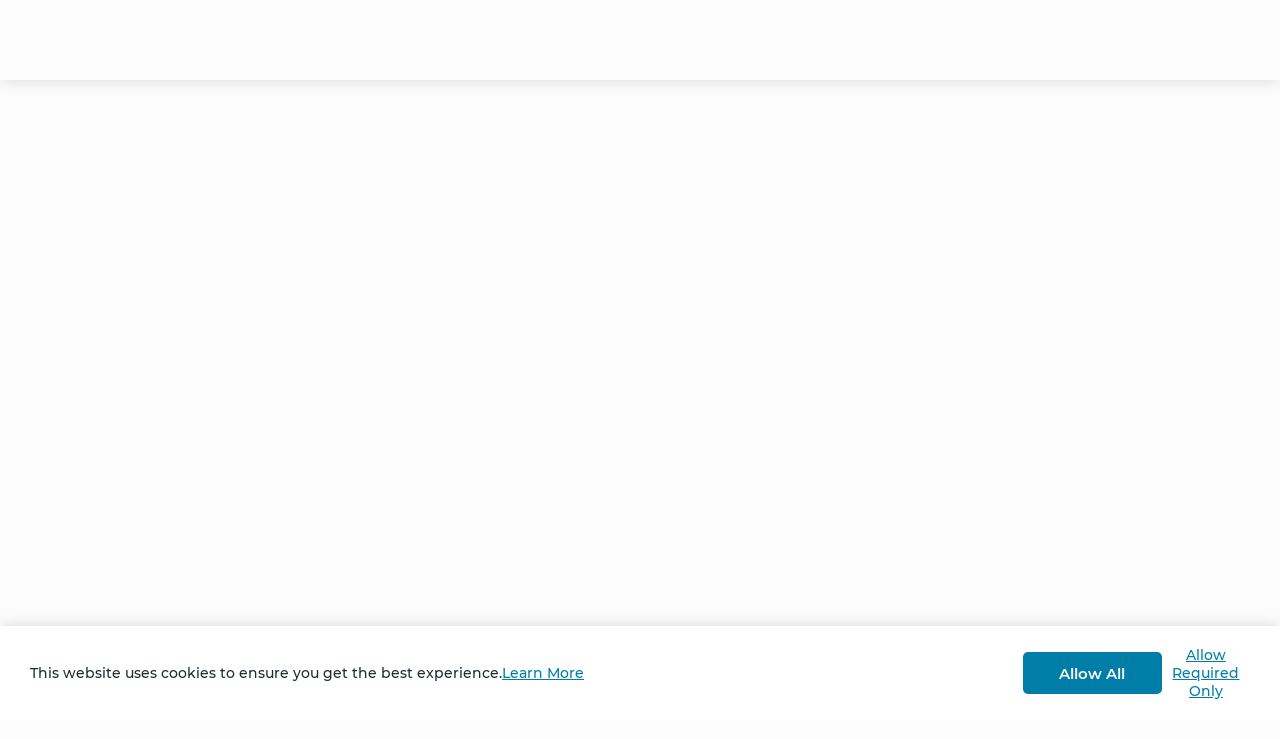

--- FILE ---
content_type: text/html; charset=utf-8
request_url: https://drjoedispenza.com/product-details/Blessing%20of%20the%20Energy%20Centers%20I
body_size: 9153
content:
<!DOCTYPE html><html><head><meta charSet="utf-8"/><link rel="icon" href="/favicon.ico"/><meta name="viewport" content="width=device-width, initial-scale=1"/><meta name="theme-color" content="#FCFCFC"/><title>Products | </title><meta name="description"/><meta name="og:image"/><meta name="next-head-count" content="7"/><link rel="icon" href="/favicon.ico"/><link rel="preload" href="/_next/static/css/283ef1134222d46a.css" as="style"/><link rel="stylesheet" href="/_next/static/css/283ef1134222d46a.css" data-n-g=""/><noscript data-n-css=""></noscript><script defer="" nomodule="" src="/_next/static/chunks/polyfills-c67a75d1b6f99dc8.js"></script><script src="/_next/static/chunks/webpack-54d0d43324d14a97.js" defer=""></script><script src="/_next/static/chunks/framework-eae1dab60e375b5f.js" defer=""></script><script src="/_next/static/chunks/main-7a49d92919ddca90.js" defer=""></script><script src="/_next/static/chunks/pages/_app-97a5cc3ed6c3861d.js" defer=""></script><script src="/_next/static/chunks/120-9aa0e12b8112f0af.js" defer=""></script><script src="/_next/static/chunks/2084-034f0358c7808395.js" defer=""></script><script src="/_next/static/chunks/5935-c49533dfea43a1a6.js" defer=""></script><script src="/_next/static/chunks/7971-c734a7660c084438.js" defer=""></script><script src="/_next/static/chunks/3946-63e355eb27ee7e39.js" defer=""></script><script src="/_next/static/chunks/5643-26bdc1b61610082d.js" defer=""></script><script src="/_next/static/chunks/2481-8e0b19b0ac195891.js" defer=""></script><script src="/_next/static/chunks/2653-4d3948eeb43ca4e1.js" defer=""></script><script src="/_next/static/chunks/6131-f2b363312b83ee89.js" defer=""></script><script src="/_next/static/chunks/6405-1c167d2a3edd04e5.js" defer=""></script><script src="/_next/static/chunks/9194-675a890330ed8bcf.js" defer=""></script><script src="/_next/static/chunks/3626-98ae07a586e2c583.js" defer=""></script><script src="/_next/static/chunks/pages/product-details/%5BproductDetailsId%5D-aa7b169b1e3155bf.js" defer=""></script><script src="/_next/static/DcUfrwsbkz5245Ir2PNqY/_buildManifest.js" defer=""></script><script src="/_next/static/DcUfrwsbkz5245Ir2PNqY/_ssgManifest.js" defer=""></script><style id="server-side-styles">.backgroundBlur-0-2-1 {
  width: 100%;
  filter: blur(5px);
  height: 100%;
  position: absolute;
}
.subHeaderBlur-0-2-2 {
  width: 100%;
  height: 100%;
  z-index: 90;
  position: absolute;
  background-color: rgba(0,0,0, 0.45);
}
.loaderWrapper-0-2-3 {
  width: 100%;
  height: 100%;
  display: flex;
  z-index: 1;
  position: absolute;
  align-items: center;
  pointer-events: none;
  justify-content: center;
}
.modalContainer-0-2-4 {
  gap: 30px;
  flex: 1;
  height: fit-content;
  display: flex;
  flex-direction: column;
  justify-content: space-between;
}
.modalContainer-0-2-4 .modal-buttons {
  width: 100%;
  display: flex;
  justify-content: center;
}
.modalContainer-0-2-4 .modal-buttons button {
  margin-left: 8px;
  margin-right: 8px;
}
@media(max-width: 500px) {
  .modalContainer-0-2-4 .modal-buttons {
    flex-direction: column;
  }
  .modalContainer-0-2-4 .modal-buttons button {
    margin: auto;
    margin-top: 8px;
    margin-bottom: 8px;
  }
}
  .root-0-2-5 {
    top: 0;
    left: 0;
    right: 0;
    bottom: 0;
    display: flex;
    z-index: 99999;
    position: fixed;
    justify-content: center;
    background-color: rgba(0,0,0,0.8);
  }
  .modal-0-2-6 {  }
  .modal-d0-0-2-7 {
    width: 80%;
    margin: auto;
    padding: 20px;
    position: fixed;
    max-width: calc(1000px - 40px);
    align-self: center;
    max-height: 80%;
    overflow-y: scroll;
    border-radius: 5px;
    justify-content: space-between;
    background-color: #ffffff;
  }
  .root-0-2-8 {
    height: 100%;
    position: relative;
    background-color: #FCFCFC;
  }
  .root-0-2-8, .root-0-2-8 &gt; * {
    box-sizing: border-box;
  }
  .root-0-2-8 button {
    border: none;
    cursor: pointer;
    margin: 0;
    display: flex;
    padding: 0;
    align-items: center;
    background-color: transparent;
  }
  .root-0-2-8 ul, .root-0-2-8 li {
    margin: 0;
    padding: 0;
    list-style: none;
  }
  .drawerHeader-0-2-9 {
    left: -1px;
    width: calc(100% + 1px);
    height: 64px;
    display: flex;
    position: relative;
    box-shadow: rgba(0,0,0,0.15) 0px 0px 15px;
    align-items: center;
    padding-left: 20px;
    padding-right: 20px;
    justify-content: space-between;
    background-color: #1f2c35;
  }
  .drawerHeader-0-2-9 button {
    padding: 10px;
  }
  .drawerHeader-0-2-9 .menu-title {
    top: 50%;
    left: 50%;
    position: absolute;
    transform: translate(-50%, -50%);
  }
  .drawerHeader-0-2-9 .close-btn {
    margin-left: auto;
    margin-right: 0;
  }
  .drawerContentWrapper-0-2-10 {
    width: 100%;
    height: calc(100% - 64px);
    display: grid;
    max-height: calc(100% - 64px);
    overflow-x: hidden;
    overflow-y: auto;
    grid-template-columns: 100% 100%;
  }
  .drawerContentWrapper-0-2-10 &gt; div {
    transform: translateX(0);
    transition: transform 0.3s;
  }
  .drawerContentWrapper-0-2-10[data-slide=&quot;true&quot;] &gt; div {
    transform: translateX(-100%);
  }
  .drawerContentWrapper-0-2-10 .search-container {
    height: 64px;
    padding-left: max(5%, 20px);
    padding-right: max(5%, 20px);
  }
  .drawerContentWrapper-0-2-10 .drawer-links {
    border-top: 1px solid #1f2c35;
    border-bottom: 1px solid #1f2c35;
  }
  .drawerContentWrapper-0-2-10 .drawer-footer {
    height: 64px;
    display: flex;
    align-items: center;
    padding-left: max(5%, 20px);
    padding-right: max(5%, 20px);
  }
  .drawerContentWrapper-0-2-10 .drawer-footer li {
    margin-right: 30px;
  }
  .drawerContentWrapper-0-2-10 .drawer-footer li:last-child {
    margin-left: auto;
    margin-right: -20px;
  }
  .drawerContentWrapper-0-2-10 .drawer-footer li:nth-last-child(2) {
    margin-right: 0;
  }
  .drawerContentWrapper-0-2-10 .drawer-footer li:last-child button {
    padding: 20px;
  }
  .drawerContentWrapper-0-2-10 .drawer-links li {
    position: relative;
    border-bottom: 1px solid #E9E9E9;
  }
  .drawerContentWrapper-0-2-10 .drawer-links.sub-links {
    border: none;
  }
  .drawerContentWrapper-0-2-10 .drawer-links .drawer-link {
    color: #1f2c35;
    height: 64px;
    display: flex;
    align-items: center;
    padding-left: max(5%, 20px);
    padding-right: max(5%, 20px);
    text-decoration: none;
  }
  .drawerContentWrapper-0-2-10 .drawer-links .drawer-link-btn {
    top: 0;
    right: 0;
    height: 100%;
    position: absolute;
    padding-left: max(5%, 20px);
    padding-right: max(5%, 20px);
  }
  .drawerContentWrapper-0-2-10 .drawer-links.sub-links li:last-child {
    border-bottom: 1px solid #E9E9E9;
  }
  .drawerContentWrapper-0-2-10 .drawer-links li:last-child {
    border-bottom: none;
  }
  .drawerContentWrapper-0-2-10 .search-container, .drawerContentWrapper-0-2-10 .search-container input {
    background-color: transparent;
  }
  .root-0-2-11 {
    height: 100%;
    position: relative;
    background-color: #FCFCFC;
  }
  .header-0-2-12 {
    height: 65px;
    display: flex;
    box-shadow: rgba(0,0,0,0.15) 0px 0px 15px;
    box-sizing: border-box;
    transition: transform 0.3s, box-shadow 0.3s, top 0.1s;
    align-items: center;
    padding-top: 17px;
    padding-bottom: 17px;
    justify-content: space-between;
  }
  .itemContainer-0-2-13 {
    width: calc(100% - 40px);
    height: calc(100% - 170px);
    padding: 20px 20px 0 20px;
    overflow-y: auto;
  }
   .itemContainer-0-2-13::-webkit-scrollbar {
    width: 10px;
    margin-top: 4em;
    border-radius: 50px;
    background-color: #E9E9E9;
  }
   .itemContainer-0-2-13::-webkit-scrollbar-thumb {
    border-radius: 50px;
    background-color: rgba(0, 0, 0, 0.3);
  }
  .footer-0-2-14 {
    width: 100%;
    bottom: 0;
    height: 110px;
    display: flex;
    position: absolute;
    align-items: center;
    flex-direction: column;
    background-color: #FCFCFC;
  }
  .costContainer-0-2-15 {
    width: calc(100% - 80px);
    display: flex;
    padding: 0 20px 0 20px;
    flex-direction: row;
    justify-content: space-between;
  }
  .footerButtons-0-2-16 {
    bottom: 52px;
    height: 47px;
    display: flex;
    position: absolute;
    padding-top: 5px;
    padding-left: 20px;
    padding-right: 20px;
    justify-content: space-between;
    background-color: #FCFCFC;
  }
  .headerTitle_shoppingIcon-0-2-17 {
    display: flex;
    align-items: center;
    margin-left: 19px;
  }
  .closeIconContainer-0-2-18 {
    padding-top: 17px;
    padding-right: 35px;
    padding-bottom: 17px;
  }
  .emptyCart-0-2-19 {
    width: 100%;
    height: 100%;
    display: flex;
    align-items: center;
    flex-direction: column;
    justify-content: center;
  }
  .bar-0-2-20 {  }
  .bar-d0-0-2-21 {
    top: 0;
    width: 100%;
    cursor: pointer;
    display: flex;
    z-index: 200;
    position: sticky;
    align-items: center;
    justify-content: center;
  }
@media print {
  .bar-d0-0-2-21 {
    display: none;
  }
}
  .root-0-2-22 {  }
  .subRoot-0-2-23 {  }
  .logoContainer-0-2-24 {  }
  .navLinksContainer-0-2-25 {  }
  .iconsContainer-0-2-26 {  }
@keyframes keyframes-fade-in-0-2-27 {
  from {
    opacity: 0;
  }
  to {
    opacity: 1;
  }
}
  .cartItems-0-2-28 {
    top: -8px;
    color: #ffffff;
    right: -8px;
    width: 16px;
    border: 1px solid #007EA8;
    height: 16px;
    display: flex;
    position: absolute;
    font-size: 12px;
    align-items: center;
    border-radius: 50px;
    justify-content: center;
    background-color: #007EA8;
  }
  .root-d0-0-2-29 {
    left: 0;
    width: 100%;
    z-index: 1000;
    position: fixed;
    box-shadow: rgba(0,0,0,0.15) 0px 0px 15px;
    transition: transform 0.3s, box-shadow 0.3s, top 0.3s;
    user-select: none;
    background-color: #FCFCFC;
  }
  .root-d0-0-2-29 ul, .root-d0-0-2-29 li {
    margin: 0;
    padding: 0;
    list-style: none;
  }
@media print {
  .root-d0-0-2-29 {
    display: none;
  }
}
  .subRoot-d1-0-2-30 {
    width: 95vw;
    height: 80px;
    display: flex;
    align-items: center;
    margin-left: auto;
    margin-right: auto;
  }
  .logoContainer-d2-0-2-31 {
    width: auto;
    height: 100%;
    display: flex;
    overflow: hidden;
    position: relative;
    align-items: center;
  }
  .navLinksContainer-d3-0-2-32 {
    display: none;
    align-self: stretch;
    padding-left: 25px;
  }
  .navLinksContainer-d3-0-2-32 * {
    transition: opacity 0.3s, background-color 0.3s, color 0.2s;
  }
  .navLinksContainer-d3-0-2-32 &gt; ul {
    display: flex;
  }
  .navLinksContainer-d3-0-2-32 &gt; ul &gt; li {
    display: flex;
    position: relative;
  }
  .navLinksContainer-d3-0-2-32 &gt; ul &gt; li .nav-link {
    color: #1f2c35;
    display: flex;
    align-items: center;
    white-space: nowrap;
    padding-left: 20px;
    padding-right: 20px;
    text-decoration: none;
  }
  .navLinksContainer-d3-0-2-32 &gt; ul &gt; li .sub-links-container {
    top: 100%;
    left: 0;
    width: auto;
    position: absolute;
    min-width: 100%;
    box-shadow: rgba(0,0,0,0.15) 0px 0px 15px;
    visibility: hidden;
    padding-top: 10px;
    border-radius: 0px 0px 5px 5px;
    padding-bottom: 10px;
    background-color: #1f2c35;
  }
  .navLinksContainer-d3-0-2-32 &gt; ul &gt; li:hover {
    background-color: #1f2c35;
  }
  .navLinksContainer-d3-0-2-32 &gt; ul &gt; li:hover &gt; .nav-link {
    color: #ffffff;
  }
  .navLinksContainer-d3-0-2-32 &gt; ul &gt; li:hover .sub-links-container {
    animation: keyframes-fade-in-0-2-27 0.3s;
    visibility: visible;
  }
  .navLinksContainer-d3-0-2-32 &gt; ul &gt; li:hover &gt; .nav-link:hover {
    color: #007EA8;
  }
  .navLinksContainer-d3-0-2-32 &gt; ul &gt; li .sub-links-container .nav-link {
    color: #ffffff;
    padding-top: 10px;
    white-space: nowrap;
    padding-bottom: 10px;
  }
  .navLinksContainer-d3-0-2-32 &gt; ul &gt; li .sub-links-container .nav-link:hover {
    color: #007EA8;
  }
@media(max-width: 1200px) {
  .navLinksContainer-d3-0-2-32 &gt; ul &gt; li .nav-link {
    padding-left: 15px;
    padding-right: 15px;
  }
}
  .iconsContainer-d4-0-2-33 {
    display: flex;
    align-self: stretch;
    flex-shrink: 0;
    margin-left: auto;
    margin-right: 0;
  }
  .iconsContainer-d4-0-2-33 * {
    transition: opacity 0.3s, background-color 0.3s, color 0.2s;
  }
  .iconsContainer-d4-0-2-33 .icon-dropdown-container {
    display: none;
    position: relative;
  }
  .iconsContainer-d4-0-2-33 button {
    border: none;
    cursor: pointer;
    margin: 0;
    display: flex;
    padding: 0;
    align-items: center;
    padding-left: 15px;
    padding-right: 15px;
    background-color: transparent;
  }
  .iconsContainer-d4-0-2-33 .sign-in-btn {
    width: 110px;
    align-self: center;
    margin-left: 15px;
  }
  .iconsContainer-d4-0-2-33 .menu-btn {
    display: flex;
  }
  .iconsContainer-d4-0-2-33 button[data-is-active=&quot;true&quot;] {
    background-color: #1f2c35;
  }
  .iconsContainer-d4-0-2-33 button[data-is-active=&quot;true&quot;] ~ form, .iconsContainer-d4-0-2-33 button[data-is-active=&quot;true&quot;] ~ ul {
    display: block;
    animation: keyframes-fade-in-0-2-27 0.3s;
  }
  .iconsContainer-d4-0-2-33 .icon-dropdown-container &gt; form, .iconsContainer-d4-0-2-33 .icon-dropdown-container &gt; ul {
    top: 100%;
    right: 0;
    display: none;
    z-index: -1;
    position: absolute;
    box-shadow: rgba(0,0,0,0.15) 0px 0px 15px;
    border-radius: 0px 0px 5px 5px;
    background-color: #1f2c35;
  }
  .iconsContainer-d4-0-2-33 .icon-dropdown-container &gt; form {
    width: 800px;
    padding: 15px;
  }
  .iconsContainer-d4-0-2-33 .icon-dropdown-container &gt; ul {
    width: 100%;
    padding-top: 10px;
    padding-bottom: 10px;
  }
  .iconsContainer-d4-0-2-33 .icon-dropdown-container &gt; ul .dropdown-link {
    color: #ffffff;
    display: flex;
    padding: 10px 15px;
    align-items: center;
    justify-content: center;
    text-decoration: none;
  }
  .iconsContainer-d4-0-2-33 .icon-dropdown-container &gt; ul .dropdown-link:hover {
    color: #007EA8;
  }
  .iconsContainer-d4-0-2-33 .icon-dropdown-container &gt; form &gt; input {
    color: #ffffff;
    width: 100%;
    border: 2px solid #ffffff;
    padding-top: 0;
    padding-bottom: 0;
    background-color: transparent;
  }
  .iconsContainer-d4-0-2-33 .icon-dropdown-container &gt; form &gt; input::placeholder {
    color: #ffffff;
  }
  .buttonRoot-0-2-34 {  }
  .buttonRoot-d0-0-2-35 {
    color: white;
    width: 100%;
    border: none;
    cursor: pointer;
    height: 42px;
    font-size: 15px;
    min-width: fit-content;
    max-height: 42px;
    font-family: Montserrat-SemiBold;
    user-select: none;
    white-space: nowrap;
    border-color: none;
    border-style: none;
    border-width: 0;
    border-radius: 5px;
  }
  .buttonRoot-d0-0-2-35 a, .buttonRoot-d0-0-2-35 a:link, .buttonRoot-d0-0-2-35 a:visited {
    color: #ffffff;
    width: 100%;
    height: 100%;
    margin: 0px !important;
    display: flex;
    padding: 0px 15px;
    min-width: 125px;
    align-items: center;
    font-family: Montserrat-SemiBold;
    white-space: nowrap;
    justify-content: center;
    text-decoration: none;
  }
  .root-0-2-36 {
    width: 100%;
    height: 100%;
    align-items: center;
    justify-content: center;
  }
  .recommendedProductsRoot-0-2-37 {
    width: 100%;
    display: flex;
    padding: 20px;
    box-sizing: border-box;
    padding-top: 0px;
    justify-content: center;
  }
  .recommendedProductsContainer-0-2-38 {
    width: 100%;
    display: flex;
    padding: 25px;
    flex-wrap: wrap;
    max-width: 1230px;
    box-shadow: rgba(0,0,0,0.15) 0px 0px 15px;
    border-radius: 5px;
    flex-direction: row;
    background-color: #ffffff;
  }
  .bannerTextContainer-0-2-39 {  }
  .includedProductsContainer-0-2-40 {  }
  .includedProduct-0-2-41 {  }
  .header-0-2-42 {  }
  .contentContainer-0-2-43 {
    gap: 20px;
    flex: 1;
    width: 100%;
    height: 100%;
    display: flex;
    position: relative;
    flex-direction: row;
  }
  .navBarSection-0-2-44 {  }
  .productSection-0-2-45 {  }
  .productCardContainer-0-2-46 {  }
  .categoryHeader-0-2-47 {  }
  .optionsContainer-0-2-48 {  }
  .mobileCategoryFilterContainer-0-2-49 {  }
  .button-0-2-50 {
    width: 100%;
    height: 40px;
    display: flex;
    max-width: 310px;
    box-shadow: rgba(0,0,0,0.15) 0px 0px 15px;
    box-sizing: border-box;
    align-items: center;
    border-radius: 5px;
    justify-content: space-between;
    background-color: #FCFCFC;
  }
@media (max-width: 715px) {
  .button-0-2-50 {
    max-width: 100%;
  }
}
  .paginationSizeContainer-0-2-51 {
    padding-left: 10px;
  }
  .bottomRowContainer-0-2-52 {
    gap: 10px;
    width: 100%;
    display: flex;
    flex-wrap: wrap;
    flex-direction: row;
    justify-content: space-between;
  }
@media (max-width: 715px) {
  .bottomRowContainer-0-2-52 {
    justify-content: center;
  }
}
  .itemsPerPage-0-2-53 {
    width: 40px;
    cursor: pointer;
    height: 100%;
    display: flex;
    align-items: center;
    justify-content: center;
  }
  .displayPage-0-2-54 {
    width: 40px;
    cursor: pointer;
    height: 100%;
    display: flex;
    align-items: center;
    user-select: none;
    justify-content: center;
  }
  .searchContainer-0-2-55 {  }
  .mobileFiltersBtn-0-2-56 {
    display: flex;
    min-width: 100px;
    box-shadow: rgba(0,0,0,0.15) 0px 0px 15px;
    box-sizing: border-box;
    align-items: center;
    border-radius: 5px;
    justify-content: center;
    background-color: #ffffff !important;
  }
  .blackLine-0-2-57 {
    width: 100%;
    height: 2px;
    border-radius: 5px;
    background-color: #000000;
  }
  .navyLine-0-2-58 {
    flex: 1;
    height: 1px;
    border-radius: 5px;
    background-color: #1f2c35;
  }
  .title-0-2-59 {
    margin: 0 15px 0 15px;
    padding: 0;
    text-decoration: none;
  }
  .loaderContainer-0-2-60 {
    width: 100%;
    display: flex;
    min-height: 400px;
    align-items: center;
    justify-content: center;
  }
  .titleContainer-0-2-61 {
    width: 100%;
    display: flex;
    align-items: center;
    flex-direction: row;
    padding-bottom: 30px;
    justify-content: center;
  }
  .breadcrumbContainer-0-2-62 {  }
  .shopMenuDrawer-0-2-63 {  }
  .productInfo-0-2-64 {
    font-size: 18px;
    padding-left: 10%;
    padding-right: 10%;
  }
  .productInfo-0-2-64 p {
    margin: 0;
    font-family: Montserrat-Medium;
    line-height: 30px;
  }
  .productInfo-0-2-64 ul {
    line-height: 30px;
  }
  .productInfo-0-2-64 br {
    margin: 0;
  }
  .productInfo-0-2-64 u {
    color: #007EA8;
  }
  .productInfo-0-2-64 a, .productInfo-0-2-64 a:link, .productInfo-0-2-64 a:visited  {
    color: #007EA8;
    text-decoration-color: #007EA8;
  }
  .productInfo-0-2-64 li {
    font-family: Montserrat-Medium;
    line-height: 30px;
  }
  .productInfo-0-2-64 img {
    max-width: 100%;
  }
  .productInfo-0-2-64 .ql-align-center {
    text-align: center;
  }
  .productInfo-0-2-64 .ql-align-right {
    text-align: right;
  }
  .productInfo-0-2-64 .ql-align-left {
    text-align: left;
  }
  .productInfo-0-2-64 .ql-align-justify {
    text-align: justify;
  }
  .dropDown-0-2-65 {
    height: 40px;
    display: flex;
    position: relative;
    min-width: 193px;
    box-shadow: rgba(0,0,0,0.15) 0px 0px 15px;
    align-items: center;
    border-radius: 5px;
    background-color: #ffffff !important;
  }
  .dropDown-0-2-65 .filter-icon {
    right: 16px;
    display: flex;
    position: absolute;
    align-items: center;
  }
  .shopByDescription-0-2-66 {
    width: 100%;
    height: auto;
    display: flex;
    padding: 24px;
    box-shadow: rgba(0,0,0,0.15) 0px 0px 15px;
    box-sizing: border-box;
    min-height: 98px;
    text-align: center;
    align-items: center;
    white-space: pre-line;
    border-radius: 5px;
    justify-content: center;
    background-color: #ffffff;
  }
  .shopByDescription-0-2-66 p {
    line-height: 1.3;
  }
  .modalWrapper-0-2-67 {  }
  .modalHeader-0-2-68 {
    display: flex;
    align-items: center;
    border-bottom: 2px solid #000000;
    padding-bottom: 10px;
    justify-content: space-between;
  }
  .modalBody-0-2-69 {
    gap: 20px;
    display: flex;
    padding-top: 20px;
    flex-direction: column;
    padding-bottom: 20px;
  }
  .cardRoot-0-2-70 {  }
  .cardContent-0-2-71 {  }
  .cardDescription-0-2-72 {  }
  .bannerTextContainer-d1-0-2-73 {
    height: 100%;
    display: flex;
    position: relative;
    padding-top: 30px;
    padding-left: 10px;
    padding-right: 10px;
    flex-direction: column;
    padding-bottom: 56px;
    justify-content: space-around;
  }
  .includedProductsContainer-d2-0-2-74 {
    display: grid;
    grid-gap: 25px;
    justify-items: center;
    grid-auto-flow: row;
    grid-template-rows: repeat(undefined, 1fr);
    grid-template-columns: none;
  }
  .includedProduct-d3-0-2-75 {
    cursor: pointer;
    height: 129px;
    margin: 0 auto 16px;
    display: flex;
    padding: 10px;
    max-width: 100%;
    box-shadow: rgba(0,0,0,0.15) 0px 0px 15px;
    box-sizing: border-box;
    flex-basis: 100%;
    align-items: center;
    border-radius: 5px;
    background-color: #ffffff;
  }
  .header-d4-0-2-76 {
    width: 100%;
    display: grid;
    overflow: hidden;
    position: relative;
    --body-gap: 8px;
    box-shadow: 0px 0px 25px rgba(0, 0, 0, 0.15);
    --body-width: 220px;
    --body-padding: 20px;
    background-color: #ffffff;
  }
  .header-d4-0-2-76 .image-container {
    width: 100%;
    height: 250px;
    position: relative;
  }
  .header-d4-0-2-76 .image-text {
    top: calc(50% - 40px);
    left: 50%;
    width: 100%;
    position: absolute;
    transform: translate(-50%, -50%);
    align-self: center;
    text-align: center;
  }
  .header-d4-0-2-76 .image-container img {
    width: 100%;
    height: 100%;
    display: block;
    object-fit: cover;
  }
  .header-d4-0-2-76 .image-container .dim {
    top: 0;
    left: 0;
    right: 0;
    bottom: 0;
    position: absolute;
    background-color: #00000095;
  }
  .navBarSection-d5-0-2-77 {
    gap: 20px;
    width: 18%;
    display: none;
    flex-direction: column;
  }
  .productSection-d6-0-2-78 {
    gap: 20px;
    width: 100%;
    display: flex;
    align-items: center;
    flex-direction: column;
    justify-content: flex-start;
  }
  .productCardContainer-d7-0-2-79 {
    width: 100%;
    display: grid;
    row-gap: 20px;
    column-gap: 10px;
    grid-template-columns: 1fr;
  }
  .categoryHeader-d8-0-2-80 {
    width: 100%;
    display: flex;
    row-gap: 10px;
    column-gap: 20px;
    align-items: center;
    flex-direction: column;
    justify-content: space-between;
  }
  .optionsContainer-d9-0-2-81 {
    gap: 10px;
    width: 100%;
    height: 40px;
    display: grid;
    position: relative;
    padding-bottom: 10px;
    grid-template-columns: 1fr auto;
  }
  .mobileCategoryFilterContainer-d10-0-2-82 {
    width: 100%;
    height: 40px;
    display: flex;
    position: relative;
    padding-bottom: 10px;
  }
  .searchContainer-d11-0-2-83 {
    top: 0;
    right: 0;
    width: 100%;
    height: 100%;
    display: flex;
    z-index: 1;
    overflow: hidden;
    position: static;
    max-width: none;
    box-shadow: rgba(0,0,0,0.15) 0px 0px 15px;
    align-items: center;
    border-radius: 5px;
    background-color: #ffffff;
  }
  .searchContainer-d11-0-2-83 input {
    width: 100%;
    border: none;
    height: 100%;
    padding: 0 16px;
  }
  .searchContainer-d11-0-2-83 button {
    border: none;
    cursor: pointer;
    height: 100%;
    margin: 0;
    padding: 0;
    min-width: 41px;
    background-color: transparent;
  }
  .breadcrumbContainer-d12-0-2-84 {
    width: 100%;
    margin: 0 auto;
    display: flex;
    max-width: 1290px;
  }
  .breadcrumbContainer-d12-0-2-84 a {
    gap: 3px;
    display: flex;
    align-items: center;
    text-decoration: none;
  }
  .shopMenuDrawer-d13-0-2-85 {
    height: 100vh;
    overflow: auto;
    position: relative;
    --footer-height: 145px;
    --header-height: 70px;
  }
  .shopMenuDrawer-d13-0-2-85, .shopMenuDrawer-d13-0-2-85 * {
    box-sizing: border-box;
  }
  .shopMenuDrawer-d13-0-2-85 .drawer-header {
    gap: 15px;
    height: var(--header-height);
    display: flex;
    padding: 20px max(5%, 20px);
    align-items: center;
    border-bottom: 1px solid #1f2c35;
  }
  .shopMenuDrawer-d13-0-2-85 .drawer-body {
    overflow: auto;
    max-height: calc(100vh - var(--header-height));
    padding-bottom: 80px;
  }
  .shopMenuDrawer-d13-0-2-85 .drawer-footer {
    gap: 10px;
    height: var(--footer-height);
    display: flex;
    padding: 13px;
    border-top: none;
    align-items: center;
    flex-direction: column;
  }
  .shopMenuDrawer-d13-0-2-85 .drawer-body .drawer-tab {  }
  .shopMenuDrawer-d13-0-2-85 .drawer-body .drawer-tab .toggler, .shopMenuDrawer-d13-0-2-85 .drawer-body .drawer-tab .accordion-item {
    padding-left: max(5%, 20px);
    padding-right: max(5%, 20px);
  }
  .shopMenuDrawer-d13-0-2-85 .drawer-body .drawer-tab .accordion-item {
    padding-left: 10%;
  }
  .shopMenuDrawer-d13-0-2-85 .drawer-body .drawer-tab.is-nested {  }
  .shopMenuDrawer-d13-0-2-85 .drawer-body .drawer-tab.is-nested .toggler {
    padding-left: 10%;
  }
  .shopMenuDrawer-d13-0-2-85 .drawer-header .close-btn {
    margin: auto;
    padding: 5px;
    margin-right: 0;
    border-bottom: none;
  }
  .modalWrapper-d14-0-2-86 {
    width: 80%;
    padding: 20px;
    overflow: hidden;
    max-height: 90%;
    overflow-y: auto;
  }
  .cardRoot-d15-0-2-87 {
    width: 100%;
    overflow: hidden;
    box-shadow: rgba(0,0,0,0.15) 0px 0px 15px;
    border-radius: 5px;
  }
  .cardContent-d16-0-2-88 {
    width: 100%;
    display: grid;
    overflow: hidden;
    text-align: left;
    grid-template-columns: 1fr 3.5fr;
  }
  .cardDescription-d17-0-2-89 {
    gap: 0;
    display: flex;
    padding: 30px;
    flex-direction: column;
    justify-content: space-between;
  }
  .root-0-2-90 {
    width: 100%;
    display: flex;
    padding: 20px;
    box-sizing: border-box;
    justify-content: center;
  }
  .productDetailsCard-0-2-91 {  }
  .detailsContainer-0-2-92 {
    width: 80vw;
    display: flex;
  }
@media (max-width: 1100px) {
  .detailsContainer-0-2-92 {
    flex-direction: column;
  }
}
  .productImageSection-0-2-93 {
    display: flex;
    min-width: 325px;
    boz-sizing: border-box;
    margin-right: 3.5%;
    flex-direction: column;
  }
@media(max-width: 1100px) {
  .productImageSection-0-2-93 {
    padding: 0;
  }
}
@media(max-width: 855px) {
  .productImageSection-0-2-93 {
    min-width: 250px;
  }
}
@media(max-width: 740px) {
  .productImageSection-0-2-93 {
    min-width: 200px;
  }
}
@media(max-width: 697px) {
  .productImageSection-0-2-93 {
    margin: 0;
    align-items: center;
    margin-bottom: 16px;
  }
}
  .productImage-0-2-94 {
    width: 325px;
    aspect-ratio: 1/1;
    border-radius: 5px;
  }
@media(max-width: 697px) {
  .productImage-0-2-94 {
    width: 354px;
  }
}
  .productDetailsImages-0-2-95 {  }
  .productDescriptionSection-0-2-96 {
    width: 100%;
    display: flex;
    padding: 10px;
    box-sizing: border-box;
    padding-top: 0;
    padding-left: 40px;
    flex-direction: column;
  }
  .productAuthor-0-2-97 {  }
  .productDescription-0-2-98 {
    width: 100%;
    max-width: 474px;
    word-wrap: break-word;
    margin-top: 22px;
    line-height: 30px;
  }
@media(max-width: 1100px) {
  .productDescription-0-2-98 {
    max-width: 700px;
  }
}
@media(max-width: 697px) {
  .productDescription-0-2-98 {
    max-width: 697px;
  }
}
  .greyLine-0-2-99 {
    width: 1px;
    height: 100%;
    margin-left: 20px;
    background-color: #d0d0d0;
  }
  .productPriceSection-0-2-100 {
    width: 35%;
    display: flex;
    padding: 16px;
    position: relative;
    box-sizing: border-box;
    padding-top: 20px;
    flex-direction: column;
  }
@media(max-width: 1100px) {
  .productPriceSection-0-2-100 {
    width: 40%;
  }
}
@media(max-width: 697px) {
  .productPriceSection-0-2-100 {
    width: 100%;
  }
}
  .productPrice-0-2-101 {
    width: 100%;
    display: flex;
    align-items: center;
    flex-direction: column;
    justify-content: center;
  }
  .tax_Icon-0-2-102 {
    display: flex;
    margin-top: 13px;
    align-items: center;
    justify-content: center;
  }
  .infoIcon-0-2-103 {
    cursor: pointer;
    margin-left: 10px;
    margin-right: 10px;
  }
  .buttonsRoot-0-2-104 {
    position: relative;
  }
  .buttonsContainer-0-2-105 {
    gap: 20px;
    display: flex;
    position: relative;
    margin-top: 26px;
    align-items: center;
    flex-direction: column;
  }
  .selectButton-0-2-106 {
    width: 203px;
    display: flex;
    position: relative;
    justify-content: center;
  }
  .productPriceFooterRoot-0-2-107 {
    display: flex;
    justify-content: center;
  }
  .productPriceFooterContainer-0-2-108 {
    gap: 17px;
    flex: 1;
    bottom: 10px;
    display: flex;
    align-items: center;
    flex-direction: column;
  }
  .addCartButtonContainer-0-2-109 {  }
  .addWishlistContainer-0-2-110 {  }
  .tabletProductTitle-0-2-111 {  }
  .mobileGreyLine-0-2-112 {
    width: 100%;
    height: 2px;
    display: flex;
    background-color: #E9E9E9;
  }
  .clickableWithFeedback-0-2-113 {
    top: 15px;
    right: 15px;
    z-index: 1;
    position: absolute;
  }
  .divider-0-2-114 {
    width: 100%;
    height: 2px;
    margin-top: 17px;
    margin-bottom: 24.5px;
    background-color: #1F2C35;
  }
  .player-0-2-115 {  }
  .modal-0-2-116 {
    width: 100%;
    display: flex;
    padding: 30px;
    max-width: min(1100px, 95vw);
    box-sizing: border-box;
    max-height: 95vh;
    min-height: min(600px, 95vh);
    overflow-x: hidden;
    overflow-y: auto;
    flex-direction: column;
  }
  .eventDetails-0-2-117 {
    gap: 10px;
    display: flex;
    flex-direction: column;
  }
@media(max-width: 697px) {
  .eventDetails-0-2-117 {
    margin-top: 20px;
    text-align: center;
    align-items: center;
  }
}
  .productDetailsCard-d6-0-2-118 {
    width: 100%;
    display: flex;
    position: relative;
    max-width: 1256px;
    min-width: 200px;
    box-shadow: rgba(0,0,0,0.15) 0px 0px 15px;
    margin-top: 40px;
    min-height: 100px;
    padding-top: 20px;
    padding-left: 20px;
    border-radius: 5px;
    flex-direction: column;
    padding-bottom: 20px;
    justify-content: space-around;
    background-color: #ffffff;
  }
@media (max-width: 1100px) {
  .productDetailsCard-d6-0-2-118 {
    padding: 20px;
    margin-top: 0;
  }
}
@media (max-width: 697px) {
  .productDetailsCard-d6-0-2-118 {
    padding: 20px;
    margin-top: 0;
    align-items: center;
  }
}
  .productDetailsImages-d8-0-2-119 {
    gap: 19px;
    width: 100%;
    display: flex;
    margin-top: 12px;
    justify-content: flex-start;
  }
  .productAuthor-d9-0-2-120 {
    margin-top: 5px;
  }
  .addCartButtonContainer-d10-0-2-121 {
    width: 90%;
    display: flex;
    align-items: center;
    justify-content: center;
  }
  .addWishlistContainer-d11-0-2-122 {
    top: 0;
    right: 0;
    width: 40px;
    border: none !important;
    cursor: pointer;
    height: 40px;
    margin: 0;
    display: flex;
    z-index: 1;
    overflow: hidden;
    position: absolute;
    align-items: center;
    border-radius: 0px 5px;
    flex-direction: row;
    justify-content: center;
    background-color: #007EA8;
  }
  .tabletProductTitle-d12-0-2-123 {
    display: flex;
    align-items: center;
    flex-direction: column;
  }
  .player-d13-0-2-124 {
    gap: 30px;
    width: 100%;
    height: 35px;
    display: grid;
    box-shadow: rgba(0,0,0,0.15) 0px 0px 15px;
    box-sizing: border-box;
    align-items: center;
    padding-left: 12px;
    padding-right: 12px;
  }
  .player-d13-0-2-124 .player-btn, .player-d13-0-2-124 .player-progress, .player-d13-0-2-124 .player-volume {
    display: flex;
    align-items: center;
  }
  .player-d13-0-2-124 .player-btn {
    gap: 15px;
  }
@media (max-width: 1100px) {
  .player-d13-0-2-124 {
    height: unset;
  }
}
  .player-d13-0-2-124 .player-btn button {
    border: none;
    cursor: pointer;
    display: flex;
    padding: 0;
    background: none;
    border-radius: 50%;
  }
  .player-d13-0-2-124 .player-btn &gt; p {
    width: 95%;
    display: block;
    overflow: hidden;
    white-space: nowrap;
    text-overflow: ellipsis;
  }
@media (max-width: 1100px) {
  .player-d13-0-2-124 .player-btn {  }
  .player-d13-0-2-124 .player-btn &gt; p {
    white-space: unset;
    text-overflow: none;
  }
}
  .root-0-2-125 {
    width: 100vw;
    overflow: hidden;
    background-color: #1f2c35;
  }
@media print {
  .root-0-2-125 {
    display: none;
  }
}
  .footerMain-0-2-126 {  }
  .leftSection-0-2-127 {
    width: 320px;
    display: flex;
    margin-bottom: 20px;
    flex-direction: column;
  }
  .enterEmailSection-0-2-128 {
    display: flex;
    margin-top: 20px;
    align-items: center;
    border-color: white;
    border-style: solid;
    border-width: 1px;
    padding-left: 20px;
    border-radius: 50px;
    padding-right: 20px;
  }
  .emailInput-0-2-129 {
    color: white;
    width: 100%;
    border: none;
    outline: none;
    background: none;
  }
  .optionsContainer-0-2-130 {
    display: flex;
    flex-wrap: wrap;
    flex-direction: row;
  }
  .optionColumn-0-2-131 {
    width: 200px;
  }
  .option-0-2-132 {
    color: white;
    cursor: pointer;
    transition: opacity 0.2s ease-in-out;
    margin-bottom: 20px;
  }
  .option-0-2-132:hover {
    opacity: 0.5;
  }
  .socialIcon-0-2-133 {
    cursor: pointer;
    transition: opacity 0.2s ease-in-out;
  }
  .socialIcon-0-2-133:hover {
    opacity: 0.5;
  }
  .icons_All_Rights_Container-0-2-134 {
    display: flex;
    flex-direction: column;
    justify-content: space-between;
  }
  .iconsContainer-0-2-135 {
    gap: 15px;
    height: 35px;
    display: flex;
    align-items: flex-end;
    justify-content: space-around;
  }
  .allRightsReserved-0-2-136 {
    gap: 50px;
    color: white;
    width: 100vw;
    display: flex;
    padding: 10px 0;
    flex-direction: row;
    justify-content: space-between;
  }
  .allRightsReserved-0-2-136 &gt; * {
    flex: 1;
    text-align: center;
  }
  .version-0-2-137 {
    color: rgb(75, 86, 93);
  }
  .footerMain-d0-0-2-138 {
    width: calc(100% - 0);
    display: flex;
    flex-wrap: wrap;
    min-height: 315px;
    padding-top: 35px;
    padding-left: 0;
    padding-right: 0;
    flex-direction: row;
    padding-bottom: 35px;
    justify-content: space-between;
  }
  .root-0-2-139 {
    font: inherit;
    width: inherit;
    border: inherit;
    padding: 0;
    background-color: transparent;
  }
  .linkRoot-0-2-140:focus-within {
    border: 2px solid #1f2c35;
  }
  .linkRoot-0-2-140 a:focus-visible {
    outline: none;
  }
  .linkRoot-0-2-140:focus-within:hover {
    border: none !important;
  }
  .hyperlink-0-2-141 {
    cursor: pointer;
    display: flex;
    align-items: center;
    flex-direction: column;
  }
  .hyperlink-0-2-141 a, .hyperlink-0-2-141 a:link, .hyperlink-0-2-141 a:visited {
    color: inherit;
    line-height: normal;
    text-decoration: none;
  }
  .button-0-2-142 {
    font: inherit;
    border: inherit;
    cursor: pointer;
    padding: 0px !important;
    background-color: transparent;
  }
  .text-0-2-143 {
    display: flex;
    align-items: center;
    flex-direction: column;
  }
  .buttonRoot-0-2-144 {  }
  .buttonRoot-d0-0-2-145 {
    color: white;
    width: 100%;
    border: none;
    cursor: pointer;
    height: 42px;
    font-size: 15px;
    min-width: fit-content;
    max-height: 42px;
    font-family: Montserrat-SemiBold;
    user-select: none;
    white-space: nowrap;
    border-color: none;
    border-style: none;
    border-width: 0;
    border-radius: 5px;
  }
  .buttonRoot-d0-0-2-145 a, .buttonRoot-d0-0-2-145 a:link, .buttonRoot-d0-0-2-145 a:visited {
    color: #ffffff;
    width: 100%;
    height: 100%;
    margin: 0px !important;
    display: flex;
    padding: 0px 15px;
    align-items: center;
    font-family: Montserrat-SemiBold;
    white-space: nowrap;
    justify-content: center;
    text-decoration: none;
  }
  .hyperlink-0-2-146 {
    cursor: pointer;
    display: flex;
    align-items: center;
    flex-direction: column;
  }
  .hyperlink-0-2-146 a, .hyperlink-0-2-146 a:link, .hyperlink-0-2-146 a:visited {
    color: inherit;
    line-height: normal;
    text-decoration: none;
  }
  .button-0-2-147 {
    font: inherit;
    border: inherit;
    cursor: pointer;
    padding: 0px !important;
    background-color: transparent;
  }
  .text-0-2-148 {
    display: flex;
    align-items: center;
    flex-direction: column;
  }</style></head><body><noscript>You need to enable JavaScript to run this app.</noscript><div id="__next"><div class="Toastify"></div><div class="main-app_root__LBLBp" style="background-color:transparent"><div><a class="bar-0-2-20 bar-d0-0-2-21" style="text-decoration:none"><h6 style="font-size:clamp(12px, 1vw, 14px);font-family:Montserrat-SemiBold;font-weight:400;margin-top:0;margin-bottom:0;text-align:center;line-height:1.1;color:#ffffff" role="button"></h6></a><header class="root-0-2-22 root-d0-0-2-29"><div class="subRoot-0-2-23 subRoot-d1-0-2-30"><a class="logoContainer-0-2-24 logoContainer-d2-0-2-31" href="/"><span style="box-sizing:border-box;display:inline-block;overflow:hidden;width:initial;height:initial;background:none;opacity:1;border:0;margin:0;padding:0;position:relative;max-width:100%"><span style="box-sizing:border-box;display:block;width:initial;height:initial;background:none;opacity:1;border:0;margin:0;padding:0;max-width:100%"><img style="display:block;max-width:100%;width:initial;height:initial;background:none;opacity:1;border:0;margin:0;padding:0" alt="" aria-hidden="true" src="data:image/svg+xml,%3csvg%20xmlns=%27http://www.w3.org/2000/svg%27%20version=%271.1%27%20width=%27150%27%20height=%27166%27/%3e"/></span><img alt="Logo" draggable="false" src="[data-uri]" decoding="async" data-nimg="intrinsic" style="position:absolute;top:0;left:0;bottom:0;right:0;box-sizing:border-box;padding:0;border:none;margin:auto;display:block;width:0;height:0;min-width:100%;max-width:100%;min-height:100%;max-height:100%;object-fit:contain"/><noscript><img alt="Logo" draggable="false" srcSet="/_next/image?url=%2F_next%2Fstatic%2Fmedia%2Funlimited.acdf4c15.png&amp;w=256&amp;q=75 1x, /_next/image?url=%2F_next%2Fstatic%2Fmedia%2Funlimited.acdf4c15.png&amp;w=384&amp;q=75 2x" src="/_next/image?url=%2F_next%2Fstatic%2Fmedia%2Funlimited.acdf4c15.png&amp;w=384&amp;q=75" decoding="async" data-nimg="intrinsic" style="position:absolute;top:0;left:0;bottom:0;right:0;box-sizing:border-box;padding:0;border:none;margin:auto;display:block;width:0;height:0;min-width:100%;max-width:100%;min-height:100%;max-height:100%;object-fit:contain" loading="lazy"/></noscript></span></a><nav class="navLinksContainer-0-2-25 navLinksContainer-d3-0-2-32"><ul><li><a class="nav-link main-header-link" href="/the-mission"><p style="font-size:clamp(14px, 1vw, 16px);font-family:Montserrat-Medium;font-weight:300;margin-top:0;margin-bottom:0;color:inherit" role="button">Mission</p></a></li><li><a class="nav-link main-header-link" href="/retreats"><p style="font-size:clamp(14px, 1vw, 16px);font-family:Montserrat-Medium;font-weight:300;margin-top:0;margin-bottom:0;color:inherit" role="button">Retreats</p></a></li><li><a class="nav-link main-header-link" href="/shop/categories?shopSection=All%20Products"><p style="font-size:clamp(14px, 1vw, 16px);font-family:Montserrat-Medium;font-weight:300;margin-top:0;margin-bottom:0;color:inherit" role="button">Shop</p></a></li><li><a class="nav-link main-header-link" href="/product-details/[productDetailsId]"><p style="font-size:clamp(14px, 1vw, 16px);font-family:Montserrat-Medium;font-weight:300;margin-top:0;margin-bottom:0;color:inherit" role="button">Proof</p></a></li><li><a class="nav-link main-header-link" href="/resources"><p style="font-size:clamp(14px, 1vw, 16px);font-family:Montserrat-Medium;font-weight:300;margin-top:0;margin-bottom:0;color:inherit" role="button">Resources</p></a></li><li><a class="nav-link main-header-link" href="/product-details/[productDetailsId]"><p style="font-size:clamp(14px, 1vw, 16px);font-family:Montserrat-Medium;font-weight:300;margin-top:0;margin-bottom:0;color:inherit" role="button">Shared Purpose</p></a></li><li><a class="nav-link main-header-link" href="/dr-joe-live"><p style="font-size:clamp(14px, 1vw, 16px);font-family:Montserrat-Medium;font-weight:300;margin-top:0;margin-bottom:0;color:inherit" role="button">Dr Joe Live</p></a></li></ul></nav><div class="iconsContainer-0-2-26 iconsContainer-d4-0-2-33"><div class="icon-dropdown-container"><button data-is-active="false" type="button"><span style="box-sizing:border-box;display:inline-block;overflow:hidden;width:initial;height:initial;background:none;opacity:1;border:0;margin:0;padding:0;position:relative;max-width:100%"><span style="box-sizing:border-box;display:block;width:initial;height:initial;background:none;opacity:1;border:0;margin:0;padding:0;max-width:100%"><img style="display:block;max-width:100%;width:initial;height:initial;background:none;opacity:1;border:0;margin:0;padding:0" alt="" aria-hidden="true" src="data:image/svg+xml,%3csvg%20xmlns=%27http://www.w3.org/2000/svg%27%20version=%271.1%27%20width=%2720%27%20height=%2720%27/%3e"/></span><img alt="Search Icon" src="[data-uri]" decoding="async" data-nimg="intrinsic" style="position:absolute;top:0;left:0;bottom:0;right:0;box-sizing:border-box;padding:0;border:none;margin:auto;display:block;width:0;height:0;min-width:100%;max-width:100%;min-height:100%;max-height:100%"/><noscript><img alt="Search Icon" srcSet="/_next/static/media/search.f989f8d0.svg 1x, /_next/static/media/search.f989f8d0.svg 2x" src="/_next/static/media/search.f989f8d0.svg" decoding="async" data-nimg="intrinsic" style="position:absolute;top:0;left:0;bottom:0;right:0;box-sizing:border-box;padding:0;border:none;margin:auto;display:block;width:0;height:0;min-width:100%;max-width:100%;min-height:100%;max-height:100%" loading="lazy"/></noscript></span></button><form><input type="search" name="search" placeholder="Search Products"/></form></div><button type="button"><div style="position:relative;width:23px;height:23px"><span style="box-sizing:border-box;display:inline-block;overflow:hidden;width:initial;height:initial;background:none;opacity:1;border:0;margin:0;padding:0;position:relative;max-width:100%"><span style="box-sizing:border-box;display:block;width:initial;height:initial;background:none;opacity:1;border:0;margin:0;padding:0;max-width:100%"><img style="display:block;max-width:100%;width:initial;height:initial;background:none;opacity:1;border:0;margin:0;padding:0" alt="" aria-hidden="true" src="data:image/svg+xml,%3csvg%20xmlns=%27http://www.w3.org/2000/svg%27%20version=%271.1%27%20width=%2725%27%20height=%2725%27/%3e"/></span><img alt="Shopping Cart Icon" src="[data-uri]" decoding="async" data-nimg="intrinsic" style="position:absolute;top:0;left:0;bottom:0;right:0;box-sizing:border-box;padding:0;border:none;margin:auto;display:block;width:0;height:0;min-width:100%;max-width:100%;min-height:100%;max-height:100%"/><noscript><img alt="Shopping Cart Icon" srcSet="/_next/static/media/shoppingCart.1ab45d2c.svg 1x, /_next/static/media/shoppingCart.1ab45d2c.svg 2x" src="/_next/static/media/shoppingCart.1ab45d2c.svg" decoding="async" data-nimg="intrinsic" style="position:absolute;top:0;left:0;bottom:0;right:0;box-sizing:border-box;padding:0;border:none;margin:auto;display:block;width:0;height:0;min-width:100%;max-width:100%;min-height:100%;max-height:100%" loading="lazy"/></noscript></span></div></button><button class="menu-btn" id="menu-btn" type="button"><span style="box-sizing:border-box;display:inline-block;overflow:hidden;width:initial;height:initial;background:none;opacity:1;border:0;margin:0;padding:0;position:relative;max-width:100%"><span style="box-sizing:border-box;display:block;width:initial;height:initial;background:none;opacity:1;border:0;margin:0;padding:0;max-width:100%"><img style="display:block;max-width:100%;width:initial;height:initial;background:none;opacity:1;border:0;margin:0;padding:0" alt="" aria-hidden="true" src="data:image/svg+xml,%3csvg%20xmlns=%27http://www.w3.org/2000/svg%27%20version=%271.1%27%20width=%2720%27%20height=%2720%27/%3e"/></span><img alt="Menu Icon" src="[data-uri]" decoding="async" data-nimg="intrinsic" style="position:absolute;top:0;left:0;bottom:0;right:0;box-sizing:border-box;padding:0;border:none;margin:auto;display:block;width:0;height:0;min-width:100%;max-width:100%;min-height:100%;max-height:100%"/><noscript><img alt="Menu Icon" srcSet="/_next/static/media/menuIcon.c09cac71.svg 1x, /_next/static/media/menuIcon.c09cac71.svg 2x" src="/_next/static/media/menuIcon.c09cac71.svg" decoding="async" data-nimg="intrinsic" style="position:absolute;top:0;left:0;bottom:0;right:0;box-sizing:border-box;padding:0;border:none;margin:auto;display:block;width:0;height:0;min-width:100%;max-width:100%;min-height:100%;max-height:100%" loading="lazy"/></noscript></span></button><div class="sign-in-btn buttonRoot-0-2-34 buttonRoot-d0-0-2-35" style="display:none;min-width:125px;background-color:rgba(0, 126, 168, 1);padding:0;flex-direction:row;align-items:center;justify-content:center;white-space:unset;transform:none"><a href="/login"><span style="box-sizing:border-box;display:inline-block;overflow:hidden;width:initial;height:initial;background:none;opacity:1;border:0;margin:0;padding:0;position:relative;max-width:100%"><span style="box-sizing:border-box;display:block;width:initial;height:initial;background:none;opacity:1;border:0;margin:0;padding:0;max-width:100%"><img style="display:block;max-width:100%;width:initial;height:initial;background:none;opacity:1;border:0;margin:0;padding:0" alt="" aria-hidden="true" src="data:image/svg+xml,%3csvg%20xmlns=%27http://www.w3.org/2000/svg%27%20version=%271.1%27%20width=%2720%27%20height=%2720%27/%3e"/></span><img alt="account profile icon" src="[data-uri]" decoding="async" data-nimg="intrinsic" style="position:absolute;top:0;left:0;bottom:0;right:0;box-sizing:border-box;padding:0;border:none;margin:auto;display:block;width:0;height:0;min-width:100%;max-width:100%;min-height:100%;max-height:100%"/><noscript><img alt="account profile icon" srcSet="/_next/static/media/accountWhite.656863ea.svg 1x, /_next/static/media/accountWhite.656863ea.svg 2x" src="/_next/static/media/accountWhite.656863ea.svg" decoding="async" data-nimg="intrinsic" style="position:absolute;top:0;left:0;bottom:0;right:0;box-sizing:border-box;padding:0;border:none;margin:auto;display:block;width:0;height:0;min-width:100%;max-width:100%;min-height:100%;max-height:100%" loading="lazy"/></noscript></span><p style="font-size:clamp(14px, 1vw, 16px);font-family:Montserrat-Medium;font-weight:300;margin-top:0;margin-bottom:0;margin-left:8px;color:#ffffff" role="button">Sign In</p></a></div></div></div></header><div></div><div style="opacity:0;margin-top:80px"><div style="min-height:calc(100vh - NaNpx - 315px)"><div><div class="root-0-2-36"><div class="root-0-2-90"><div class="productDetailsCard-0-2-91 productDetailsCard-d6-0-2-118"><div style="display:flex;align-items:center"><div class="Loader_root__952wa"><span style="box-sizing:border-box;display:inline-block;overflow:hidden;width:initial;height:initial;background:none;opacity:1;border:0;margin:0;padding:0;position:relative;max-width:100%"><span style="box-sizing:border-box;display:block;width:initial;height:initial;background:none;opacity:1;border:0;margin:0;padding:0;max-width:100%"><img style="display:block;max-width:100%;width:initial;height:initial;background:none;opacity:1;border:0;margin:0;padding:0" alt="" aria-hidden="true" src="data:image/svg+xml,%3csvg%20xmlns=%27http://www.w3.org/2000/svg%27%20version=%271.1%27%20width=%27300%27%20height=%27200%27/%3e"/></span><img alt="logo" src="[data-uri]" decoding="async" data-nimg="intrinsic" class="Loader_logo__wuD3w" style="position:absolute;top:0;left:0;bottom:0;right:0;box-sizing:border-box;padding:0;border:none;margin:auto;display:block;width:0;height:0;min-width:100%;max-width:100%;min-height:100%;max-height:100%"/><noscript><img alt="logo" srcSet="/_next/image?url=https%3A%2F%2Fdr-joe-web-media.s3.amazonaws.com%2FUNLIMITED-900x600_LoadAnimation.gif&amp;w=384&amp;q=75 1x, /_next/image?url=https%3A%2F%2Fdr-joe-web-media.s3.amazonaws.com%2FUNLIMITED-900x600_LoadAnimation.gif&amp;w=640&amp;q=75 2x" src="/_next/image?url=https%3A%2F%2Fdr-joe-web-media.s3.amazonaws.com%2FUNLIMITED-900x600_LoadAnimation.gif&amp;w=640&amp;q=75" decoding="async" data-nimg="intrinsic" style="position:absolute;top:0;left:0;bottom:0;right:0;box-sizing:border-box;padding:0;border:none;margin:auto;display:block;width:0;height:0;min-width:100%;max-width:100%;min-height:100%;max-height:100%" class="Loader_logo__wuD3w" loading="lazy"/></noscript></span></div></div></div></div></div></div></div><footer class="root-0-2-125"><div class="footerMain-0-2-126 footerMain-d0-0-2-138"><div class="leftSection-0-2-127"><h3 style="font-size:clamp(18px, 2vw, 24px);font-family:Montserrat-SemiBold;font-weight:400;margin-top:0;margin-bottom:0.4em;white-space:pre-line;color:#ffffff" role="button">Be Unlimited.
                    Be Informed.</h3><p style="font-size:clamp(14px, 1vw, 16px);font-family:Montserrat-Medium;font-weight:300;margin-top:0;margin-bottom:0;color:#ffffff" role="button">Enter your email to receive news about our retreats and products.</p><div class="enterEmailSection-0-2-128"><input placeholder="Email address" class="emailInput-0-2-129"/><button style="transform:scale(1);cursor:pointer;user-select:none;border:none;padding:0" class="root-0-2-139"><span style="box-sizing:border-box;display:inline-block;overflow:hidden;width:initial;height:initial;background:none;opacity:1;border:0;margin:0;padding:0;position:relative;max-width:100%"><span style="box-sizing:border-box;display:block;width:initial;height:initial;background:none;opacity:1;border:0;margin:0;padding:0;max-width:100%"><img style="display:block;max-width:100%;width:initial;height:initial;background:none;opacity:1;border:0;margin:0;padding:0" alt="" aria-hidden="true" src="data:image/svg+xml,%3csvg%20xmlns=%27http://www.w3.org/2000/svg%27%20version=%271.1%27%20width=%2712%27%20height=%2722%27/%3e"/></span><img alt="White Triangle Arrow" src="[data-uri]" decoding="async" data-nimg="intrinsic" style="position:absolute;top:0;left:0;bottom:0;right:0;box-sizing:border-box;padding:0;border:none;margin:auto;display:block;width:0;height:0;min-width:100%;max-width:100%;min-height:100%;max-height:100%"/><noscript><img alt="White Triangle Arrow" srcSet="/_next/static/media/rightArrow.8e4a45c4.svg 1x, /_next/static/media/rightArrow.8e4a45c4.svg 2x" src="/_next/static/media/rightArrow.8e4a45c4.svg" decoding="async" data-nimg="intrinsic" style="position:absolute;top:0;left:0;bottom:0;right:0;box-sizing:border-box;padding:0;border:none;margin:auto;display:block;width:0;height:0;min-width:100%;max-width:100%;min-height:100%;max-height:100%" loading="lazy"/></noscript></span></button></div></div><div class="optionsContainer-0-2-130"><div class="optionColumn-0-2-131"><div class="option-0-2-132"><a style="text-decoration:none" href="/"><p style="font-size:clamp(14px, 1vw, 16px);font-family:Montserrat-Medium;font-weight:300;margin-top:0;margin-bottom:0;color:#ffffff" role="button">Home</p></a></div><div class="option-0-2-132"><a style="text-decoration:none" target="_blank" rel="noopener,noreferrer" href="https://encephalon.zendesk.com/hc/en-us"><p style="font-size:clamp(14px, 1vw, 16px);font-family:Montserrat-Medium;font-weight:300;margin-top:0;margin-bottom:0;color:#ffffff" role="button">FAQ</p></a></div><div class="option-0-2-132"><a style="text-decoration:none" target="_blank" rel="noopener,noreferrer" href="https://encephalon.zendesk.com/hc/en-us/requests/new"><p style="font-size:clamp(14px, 1vw, 16px);font-family:Montserrat-Medium;font-weight:300;margin-top:0;margin-bottom:0;color:#ffffff" role="button">Contact</p></a></div><div class="option-0-2-132"><a style="text-decoration:none" href="/login"><p style="font-size:clamp(14px, 1vw, 16px);font-family:Montserrat-Medium;font-weight:300;margin-top:0;margin-bottom:0;color:#ffffff" role="button">Log In</p></a></div><div class="option-0-2-132"><a style="text-decoration:none" href="/product-details/Unlimited%20%2FDr%20Joe%20Dispenza%20Gift%20Card"><p style="font-size:clamp(14px, 1vw, 16px);font-family:Montserrat-Medium;font-weight:300;margin-top:0;margin-bottom:0;color:#ffffff" role="button">Gift Cards</p></a></div></div><div class="optionColumn-0-2-131"><div class="option-0-2-132"><a style="text-decoration:none" target="_blank" rel="noopener,noreferrer" href="https://neurochangesolutions.com/"><p style="font-size:clamp(14px, 1vw, 16px);font-family:Montserrat-Medium;font-weight:300;margin-top:0;margin-bottom:0;color:#ffffff" role="button">NCS – Corporate Training</p></a></div><div class="option-0-2-132"><a style="text-decoration:none" target="_blank" rel="noopener,noreferrer" href="https://biosyntropy.com/"><p style="font-size:clamp(14px, 1vw, 16px);font-family:Montserrat-Medium;font-weight:300;margin-top:0;margin-bottom:0;color:#ffffff" role="button">BioSyntropy – Vitamins and Supplements</p></a></div><div class="option-0-2-132"><a style="text-decoration:none" href="/terms-and-conditions"><p style="font-size:clamp(14px, 1vw, 16px);font-family:Montserrat-Medium;font-weight:300;margin-top:0;margin-bottom:0;color:#ffffff" role="button">Terms and Conditions</p></a></div><div class="option-0-2-132"><a style="text-decoration:none" href="/privacy-policy"><p style="font-size:clamp(14px, 1vw, 16px);font-family:Montserrat-Medium;font-weight:300;margin-top:0;margin-bottom:0;color:#ffffff" role="button">Privacy Policy</p></a></div><div class="option-0-2-132"><a style="text-decoration:none" href="/shipping-and-returns-policy"><p style="font-size:clamp(14px, 1vw, 16px);font-family:Montserrat-Medium;font-weight:300;margin-top:0;margin-bottom:0;color:#ffffff" role="button">Shipping and Returns</p></a></div></div></div><div class="icons_All_Rights_Container-0-2-134"><div class="iconsContainer-0-2-135"><span style="box-sizing:border-box;display:inline-block;overflow:hidden;width:initial;height:initial;background:none;opacity:1;border:0;margin:0;padding:0;position:relative;max-width:100%"><span style="box-sizing:border-box;display:block;width:initial;height:initial;background:none;opacity:1;border:0;margin:0;padding:0;max-width:100%"><img style="display:block;max-width:100%;width:initial;height:initial;background:none;opacity:1;border:0;margin:0;padding:0" alt="" aria-hidden="true" src="data:image/svg+xml,%3csvg%20xmlns=%27http://www.w3.org/2000/svg%27%20version=%271.1%27%20width=%2724%27%20height=%2726%27/%3e"/></span><img alt="Instagram Logo" src="[data-uri]" decoding="async" data-nimg="intrinsic" class="socialIcon-0-2-133" style="position:absolute;top:0;left:0;bottom:0;right:0;box-sizing:border-box;padding:0;border:none;margin:auto;display:block;width:0;height:0;min-width:100%;max-width:100%;min-height:100%;max-height:100%"/><noscript><img alt="Instagram Logo" srcSet="/_next/static/media/instagram.ec9a5e47.svg 1x, /_next/static/media/instagram.ec9a5e47.svg 2x" src="/_next/static/media/instagram.ec9a5e47.svg" decoding="async" data-nimg="intrinsic" style="position:absolute;top:0;left:0;bottom:0;right:0;box-sizing:border-box;padding:0;border:none;margin:auto;display:block;width:0;height:0;min-width:100%;max-width:100%;min-height:100%;max-height:100%" class="socialIcon-0-2-133" loading="lazy"/></noscript></span><span style="box-sizing:border-box;display:inline-block;overflow:hidden;width:initial;height:initial;background:none;opacity:1;border:0;margin:0;padding:0;position:relative;max-width:100%"><span style="box-sizing:border-box;display:block;width:initial;height:initial;background:none;opacity:1;border:0;margin:0;padding:0;max-width:100%"><img style="display:block;max-width:100%;width:initial;height:initial;background:none;opacity:1;border:0;margin:0;padding:0" alt="" aria-hidden="true" src="data:image/svg+xml,%3csvg%20xmlns=%27http://www.w3.org/2000/svg%27%20version=%271.1%27%20width=%2744%27%20height=%2738%27/%3e"/></span><img alt="Facebook Logo" src="[data-uri]" decoding="async" data-nimg="intrinsic" class="socialIcon-0-2-133" style="position:absolute;top:0;left:0;bottom:0;right:0;box-sizing:border-box;padding:0;border:none;margin:auto;display:block;width:0;height:0;min-width:100%;max-width:100%;min-height:100%;max-height:100%"/><noscript><img alt="Facebook Logo" srcSet="/_next/static/media/facebook.20c530f4.svg 1x, /_next/static/media/facebook.20c530f4.svg 2x" src="/_next/static/media/facebook.20c530f4.svg" decoding="async" data-nimg="intrinsic" style="position:absolute;top:0;left:0;bottom:0;right:0;box-sizing:border-box;padding:0;border:none;margin:auto;display:block;width:0;height:0;min-width:100%;max-width:100%;min-height:100%;max-height:100%" class="socialIcon-0-2-133" loading="lazy"/></noscript></span><span style="box-sizing:border-box;display:inline-block;overflow:hidden;width:initial;height:initial;background:none;opacity:1;border:0;margin:0;padding:0;position:relative;max-width:100%"><span style="box-sizing:border-box;display:block;width:initial;height:initial;background:none;opacity:1;border:0;margin:0;padding:0;max-width:100%"><img style="display:block;max-width:100%;width:initial;height:initial;background:none;opacity:1;border:0;margin:0;padding:0" alt="" aria-hidden="true" src="data:image/svg+xml,%3csvg%20xmlns=%27http://www.w3.org/2000/svg%27%20version=%271.1%27%20width=%2725%27%20height=%2725%27/%3e"/></span><img alt="Twittetr Icon" src="[data-uri]" decoding="async" data-nimg="intrinsic" class="socialIcon-0-2-133" style="position:absolute;top:0;left:0;bottom:0;right:0;box-sizing:border-box;padding:0;border:none;margin:auto;display:block;width:0;height:0;min-width:100%;max-width:100%;min-height:100%;max-height:100%"/><noscript><img alt="Twittetr Icon" srcSet="/_next/static/media/twitter.43f5aa16.svg 1x, /_next/static/media/twitter.43f5aa16.svg 2x" src="/_next/static/media/twitter.43f5aa16.svg" decoding="async" data-nimg="intrinsic" style="position:absolute;top:0;left:0;bottom:0;right:0;box-sizing:border-box;padding:0;border:none;margin:auto;display:block;width:0;height:0;min-width:100%;max-width:100%;min-height:100%;max-height:100%" class="socialIcon-0-2-133" loading="lazy"/></noscript></span><span style="box-sizing:border-box;display:inline-block;overflow:hidden;width:initial;height:initial;background:none;opacity:1;border:0;margin:0;padding:0;position:relative;max-width:100%"><span style="box-sizing:border-box;display:block;width:initial;height:initial;background:none;opacity:1;border:0;margin:0;padding:0;max-width:100%"><img style="display:block;max-width:100%;width:initial;height:initial;background:none;opacity:1;border:0;margin:0;padding:0" alt="" aria-hidden="true" src="data:image/svg+xml,%3csvg%20xmlns=%27http://www.w3.org/2000/svg%27%20version=%271.1%27%20width=%2725%27%20height=%2725%27/%3e"/></span><img alt="YouTube Icon" src="[data-uri]" decoding="async" data-nimg="intrinsic" class="socialIcon-0-2-133" style="position:absolute;top:0;left:0;bottom:0;right:0;box-sizing:border-box;padding:0;border:none;margin:auto;display:block;width:0;height:0;min-width:100%;max-width:100%;min-height:100%;max-height:100%"/><noscript><img alt="YouTube Icon" srcSet="/_next/static/media/youtube.85c97dab.svg 1x, /_next/static/media/youtube.85c97dab.svg 2x" src="/_next/static/media/youtube.85c97dab.svg" decoding="async" data-nimg="intrinsic" style="position:absolute;top:0;left:0;bottom:0;right:0;box-sizing:border-box;padding:0;border:none;margin:auto;display:block;width:0;height:0;min-width:100%;max-width:100%;min-height:100%;max-height:100%" class="socialIcon-0-2-133" loading="lazy"/></noscript></span></div></div></div><div class="allRightsReserved-0-2-136"><div> </div><div class="version-0-2-137">v<!-- -->2.2.9</div><h5 style="font-size:clamp(14px, 1vw, 16px);font-family:Montserrat-SemiBold;font-weight:400;margin-top:0;margin-bottom:0;color:#E9E9E9" role="button">© 2026. All Rights Reserved. </h5></div></footer></div></div></div><div class="cookie-container"><div class="cookie-info"><p style="font-size:clamp(14px, 1vw, 16px);font-family:Montserrat-Medium;font-weight:300;margin-top:0;margin-bottom:0;color:#1f2c35" role="button">This website uses cookies to ensure you get the best experience.</p><div class="hyperlink-0-2-141"><a href="/privacy-policy"><span style="font-size:clamp(14px, 1vw, 16px);font-family:Montserrat-Medium;font-weight:300;margin-top:0;margin-bottom:0;text-decoration:underline;color:#007EA8" class="text-0-2-143" role="button">Learn More<!-- --> </span></a></div></div><div class="cookie-info"><button class="buttonRoot-0-2-144 buttonRoot-d0-0-2-145" style="background-color:rgba(0, 126, 168, 1);transform:none">Allow All</button><div class="hyperlink-0-2-146"><button class="button-0-2-147"><span style="font-size:clamp(14px, 1vw, 16px);font-family:Montserrat-Medium;font-weight:300;margin-top:0;margin-bottom:0;text-decoration:underline;color:#007EA8" class="text-0-2-148" role="button">Allow Required Only<!-- --> </span></button></div></div></div></div><div id="drawer"></div><script id="__NEXT_DATA__" type="application/json">{"props":{"pageProps":{}},"page":"/product-details/[productDetailsId]","query":{},"buildId":"DcUfrwsbkz5245Ir2PNqY","nextExport":true,"autoExport":true,"isFallback":false,"scriptLoader":[]}</script><script type="text/javascript" id="hs-script-loader" async="" defer="" src="//js.hs-scripts.com/6957974.js"></script></body></html>

--- FILE ---
content_type: text/javascript
request_url: https://drjoedispenza.com/_next/static/chunks/3626-98ae07a586e2c583.js
body_size: 14351
content:
"use strict";(self.webpackChunk_N_E=self.webpackChunk_N_E||[]).push([[3626,554],{90554:function(e,t,n){n.r(t),n.d(t,{default:function(){return h}});var i=n(59499),o=(n(67294),function(e){return{header:function(t){var n=t.tabletBreak,i=t.mdBreak,o=t.mobileBreak,l=t.smallestBreak;return{"--body-width":l?"190px":o?"220px":i?"280px":n?"356px":"566px","--body-padding":l?"20px 14px":o?"20px":i?"25px 25px":n?"30px 50px":"40px 80px","--body-gap":o?"8px":n?"18px":"26px",width:"100%",display:"grid",overflow:"hidden",backgroundColor:e.palette.white,boxShadow:"0px 0px 25px rgba(0, 0, 0, 0.15)",position:"relative",background:"rgba(0, 0, 0, 0.15)","& .image-container":{width:"100%",position:"relative",display:"flex",alignItems:"center",justifyContent:"center",height:"calc(100vw/4)",maxHeight:370,minHeight:130,"& img":{display:"block",width:"100%",height:"100%"},"& .dim":{position:"absolute",top:0,bottom:0,left:0,right:0,backgroundColor:"#00000095"}},"& .image-text":{width:"95%",position:"absolute",top:"50%",left:"50%",transform:"translate(-50%, -50%)",alignSelf:"center",textAlign:"center"}}},container:{width:"100%"},headerBar:{width:"100%",minHeight:50,backgroundColor:e.palette.navy,display:"flex",alignItems:"center",justifyContent:"center",flexWrap:"wrap",padding:"15px 10px",gap:10,boxSizing:"border-box","@media (max-width: 697px)":{flexDirection:"column"}}}}),l=n(10223),r=n(71928),d=n(66928),s=n(56785),a=n(93655),u=n(85499),c=n(85893);function v(e,t){var n=Object.keys(e);if(Object.getOwnPropertySymbols){var i=Object.getOwnPropertySymbols(e);t&&(i=i.filter((function(t){return Object.getOwnPropertyDescriptor(e,t).enumerable}))),n.push.apply(n,i)}return n}function p(e){for(var t=1;t<arguments.length;t++){var n=null!=arguments[t]?arguments[t]:{};t%2?v(Object(n),!0).forEach((function(t){(0,i.Z)(e,t,n[t])})):Object.getOwnPropertyDescriptors?Object.defineProperties(e,Object.getOwnPropertyDescriptors(n)):v(Object(n)).forEach((function(t){Object.defineProperty(e,t,Object.getOwnPropertyDescriptor(n,t))}))}return e}var h=function(e){var t=e.image,n=e.title,i=e.subtitle,v=e.button,h=e.v2,f=void 0!==h&&h,m=e.header,y=void 0!==m&&m,g=e.welcome,x=void 0!==g&&g,j=e.imageFit,b=void 0===j?"cover":j,w=e.noBar,O=void 0!==w&&w,P=(0,d.ZP)().width,S=P<1100,I=P<780,D=P<697,C=P<397,Z=(0,l.QM)(o),k=(0,r.Fg)(),T=Z(p(p({},{tabletBreak:S,mdBreak:I,mobileBreak:D,smallestBreak:C}),{},{theme:k})),E=(0,c.jsx)(s.default,{color:k.palette.offWhite,style:f?{}:{fontSize:"clamp(24px, 3vw, 32px)"},type:"p1",children:"Welcome to the"});return(0,c.jsxs)("div",{className:T.header,children:[(0,c.jsxs)("div",{className:"image-container",children:[(0,c.jsx)(u.Z,{style:{filter:f&&!O?"brightness(50%)":O?"brightness(70%)":"none"},src:t,alt:(n||i)+"Image",layout:"fill",objectFit:b,priority:!0}),f&&(0,c.jsx)("div",{className:"image-text",children:(0,c.jsx)(s.default,{color:"white",type:"h1",children:n})})]}),!O&&(0,c.jsxs)("div",{className:T.headerBar,children:[!f&&x&&E,(0,c.jsx)(s.default,{style:p({textAlign:"center",maxWidth:d.d},f?{}:{fontSize:"clamp(24px, 3vw, 32px)"}),type:f?"s4":"h1",color:k.palette.white,children:f?i:n}),v&&(0,c.jsx)(a.Z,{header:y,style:p(p({},null===v||void 0===v?void 0:v.style),{},{marginLeft:D?0:20,justifyContent:"center",alignItems:"center"},D?{margin:"5px 0px"}:{}),href:v.href,onClick:v.onClick,children:v.buttonText})]})]})}},86922:function(e,t,n){n.d(t,{Z:function(){return c}});var i=n(59499),o=n(67294),l=n(73051),r=n(5643),d=n(71928),s=n(85893);function a(e,t){var n=Object.keys(e);if(Object.getOwnPropertySymbols){var i=Object.getOwnPropertySymbols(e);t&&(i=i.filter((function(t){return Object.getOwnPropertyDescriptor(e,t).enumerable}))),n.push.apply(n,i)}return n}function u(e){for(var t=1;t<arguments.length;t++){var n=null!=arguments[t]?arguments[t]:{};t%2?a(Object(n),!0).forEach((function(t){(0,i.Z)(e,t,n[t])})):Object.getOwnPropertyDescriptors?Object.defineProperties(e,Object.getOwnPropertyDescriptors(n)):a(Object(n)).forEach((function(t){Object.defineProperty(e,t,Object.getOwnPropertyDescriptor(n,t))}))}return e}function c(e){var t=(0,d.Fg)(),n=(0,l.Z)((function(e){return{tooltip:{fontSize:16,padding:20,background:t.palette.darkGrey,textAlign:"center",lineHeight:"19.82px"},popper:{zIndex:1e5}}}))(r.ZP),i=o.forwardRef((function(t,n){return(0,s.jsx)("div",u(u({ref:n},t),{},{children:e.children}))}));return i.displayName="ForwardedChildren",(0,s.jsx)(n,u(u({},e),{},{children:(0,s.jsx)(i,{})}))}},79178:function(e,t,n){n.d(t,{II:function(){return l},LQ:function(){return o},zy:function(){return r}});var i=n(16835),o=function(e){var t=e.split(":").map((function(e){return Number(e)})),n=(0,i.Z)(t,2),o=n[0],l=n[1],r=o>=12?"p.m.":"a.m.";return o=o>12?o-12:o,l=l<10?"0".concat(l):l,"".concat(o).concat("00"!==l?":".concat(l):""," ").concat(r)},l=function(e){return e.replace(/\bPM\b/g,"p.m.").replace(/\bAM\b/g,"a.m.")},r=function(e){return Date.UTC(e.getUTCFullYear(),e.getUTCMonth(),e.getUTCDate(),0,e.getTimezoneOffset(),0,0)}},82543:function(e,t,n){var i=n(59499),o=(n(67294),n(15253)),l=n(10223),r=n(71928),d=n(56785),s=n(66928),a=n(22481),u=n(58797),c=n(41664),v=n.n(c),p=n(85893);function h(e,t){var n=Object.keys(e);if(Object.getOwnPropertySymbols){var i=Object.getOwnPropertySymbols(e);t&&(i=i.filter((function(t){return Object.getOwnPropertyDescriptor(e,t).enumerable}))),n.push.apply(n,i)}return n}function f(e){for(var t=1;t<arguments.length;t++){var n=null!=arguments[t]?arguments[t]:{};t%2?h(Object(n),!0).forEach((function(t){(0,i.Z)(e,t,n[t])})):Object.getOwnPropertyDescriptors?Object.defineProperties(e,Object.getOwnPropertyDescriptors(n)):h(Object(n)).forEach((function(t){Object.defineProperty(e,t,Object.getOwnPropertyDescriptor(n,t))}))}return e}t.Z=function(e){var t=e.breadcrumbs,n=e.style,i=(0,l.QM)(o.Z),c=(0,r.Fg)(),h=(0,s.ZP)().width<800,m=(0,s.ZP)().width<1100,y=i(f({theme:c},{isMobile:h,isTablet:m}));return(0,p.jsx)("div",{className:y.breadcrumbContainer,style:f({},n),children:h?(0,p.jsx)(v(),{href:t[t.length-2].href,passHref:!0,children:(0,p.jsxs)("a",{children:[(0,p.jsx)("img",{src:u.s.BlueLeftArrow.src.src,alt:u.s.BlueLeftArrow.alt,width:12,height:12}),(0,p.jsx)(d.default,{type:"p6",color:c.palette.main,children:t[t.length-2].name})]})}):(0,p.jsx)(a.Z,{separator:(0,p.jsx)("img",{src:u.s.GreyArrow.src.src,alt:u.s.GreyArrow.alt,width:15,height:15}),children:t.map((function(e,n){return n!==t.length-1?(0,p.jsx)(v(),{href:e.href,passHref:!0,children:(0,p.jsx)("a",{children:(0,p.jsx)(d.default,{type:"p6",color:c.palette.darkGrey,children:e.name})})}):(0,p.jsx)(d.default,{color:c.palette.main,type:"p6",children:e.name})}))})})}},39519:function(e,t,n){var i=n(59499),o=n(88767),l=n(45007),r=n(90554),d=n(54099),s=n(36877),a=n(26295),u=n(11163),c=n(58608),v=n(85893);function p(e,t){var n=Object.keys(e);if(Object.getOwnPropertySymbols){var i=Object.getOwnPropertySymbols(e);t&&(i=i.filter((function(t){return Object.getOwnPropertyDescriptor(e,t).enumerable}))),n.push.apply(n,i)}return n}function h(e){for(var t=1;t<arguments.length;t++){var n=null!=arguments[t]?arguments[t]:{};t%2?p(Object(n),!0).forEach((function(t){(0,i.Z)(e,t,n[t])})):Object.getOwnPropertyDescriptors?Object.defineProperties(e,Object.getOwnPropertyDescriptors(n)):p(Object(n)).forEach((function(t){Object.defineProperty(e,t,Object.getOwnPropertyDescriptor(n,t))}))}return e}t.Z=function(e){var t,n,i=e.event,p=(0,l.v9)(s.PR),f=((0,u.useRouter)(),(0,o.useQuery)(["fetchSubscription",p],a.Of)),m=f.data,y=f.isLoading,g=(0,o.useQuery)(["fetchActiveBundleOffer"],a.gp),x=g.data,j=(g.isLoading,function(e,t){return"individual"===e?!(null===x||void 0===x||!x.customerEligibility.validMembers.find((function(e){var t;return e.objId.toString()===(null===p||void 0===p||null===(t=p._id)||void 0===t?void 0:t.toString())}))):"segment"!==e||!(null===(n=(t.map((function(e){return(0,c.LK)("getSegmentUserDetails",{segmentId:e.objId,customerId:p._id})}))||[]).filter((function(e){return e})))||void 0===n||!n.length);var n}(null===x||void 0===x?void 0:x.customerEligibility.type,null===x||void 0===x?void 0:x.customerEligibility.validMembers));return(0,v.jsx)(v.Fragment,{children:(0,v.jsx)(r.default,{title:i?"Retreat Product Shop":"Shop Tools of Transformation",image:i?"https://dr-joe-web-media.s3.amazonaws.com/shop/radiatingHearts.png":"https://dr-joe-web-media.s3.amazonaws.com/shop/IMG_5553.png",subtitle:y?"":x&&j?"Build your own Bundle and Save":i?i.title:"active"!==(null===m||void 0===m?void 0:m.status)?"Join Dr Joe Live for monthly insights and answers to community questions.":null!==p&&void 0!==p&&null!==(t=p.attributes)&&void 0!==t&&t.Advanced?"Take it to the next level with the Advanced Collection":"Start your transformation with the Beginners Collection",button:{buttonText:x&&j?"Start a Bundle":"active"!==(null===m||void 0===m?void 0:m.status)?"Subscribe":"View",href:x&&j?"".concat(d.Z5.ROUTE_BUILD_BUNDLE,"/").concat(x.title):"active"!==(null===m||void 0===m?void 0:m.status)?"".concat(d.Z5.ROUTE_DR_JOE_LIVE,"?utm_source=website&utm_medium=button&utm_campaign=DJL+Subscribe+Button+-+Shop+Page"):null!==p&&void 0!==p&&null!==(n=p.attributes)&&void 0!==n&&n.Advanced?"/shop/collections?shopSection=Advanced":"/shop/collections?shopSection=Beginners",style:h({},i||y?{display:"none"}:{})},v2:!0,header:!0})})}},13626:function(e,t,n){n.d(t,{Z:function(){return Te}});var i=n(27812),o=n(59499),l=n(11163),r=n(67294),d=n(10223),s=n(71928),a=n(88767),u=n(93655),c=n(38212),v=n(16835),p=n(50029),h=n(87794),f=n.n(h),m=n(25935),y=n(30120),g=n(45007),x=n(91444),j=n(94783),b=n(29897),w=n(74842),O=n(79178),P=n(12120),S=n(70229),I=n(76963),D=n(58797),C=n(54099),Z=n(2624),k=n(58608),T=n(4505),E=n(66928),N=n(8557),A=n(60937),L=n(70355),_=n(93656),R=n(65627),B=n(96704),U=n(91906),F=n(76964),M=n(85499),V=n(27126),Q=n(45457),H=n(86922),W=n(56785),q=n(84870),z=n(47808),G=n(46445),J=n(75186),Y=n(25675),K=n.n(Y),X=n(92786),$=n(85893),ee=function(e){var t,n=e.isDrJoeLive,i=e.samples,o=void 0===i?[]:i,l=e.modalVisible,a=e.setModalVisible,u=e.modalRef,c=e.videoKey,v=e.setVideoKey,p=(0,d.QM)(G.Z),h=(0,s.Fg)(),f=p({theme:h}),m=(0,E.ZP)().width,y=(0,r.useState)(!1),g=y[0],x=y[1],j=(0,r.useState)(null),b=j[0],w=j[1];return(0,r.useEffect)((function(){w(c)}),[c]),(0,$.jsx)(z.Z,{className:f.modal,ref:u,modalVisible:l,set:function(){a(!1),w(null),x(!1),v(null)},children:(0,$.jsxs)("div",{style:{display:"flex",flexDirection:"column",height:"100%",justifyContent:"flex-start"},children:[(0,$.jsx)(W.default,{type:"h1",children:b?n?"Dr Joe Live":null===o||void 0===o||null===(t=o.filter((function(e){return e.videoId===String(b)})))||void 0===t||null===(t=t[0])||void 0===t?void 0:t.title:"View All Samples"}),(0,$.jsx)("div",{className:f.divider}),(0,$.jsx)(R.Z,{className:f.clickableWithFeedback,onClick:function(){var e;b?(w(null),x(!1),v(null)):null===u||void 0===u||null===(e=u.current)||void 0===e||e.closeModal()},children:(0,$.jsx)(K(),{src:D.s.xIcon.src,alt:D.s.xIcon.alt})}),b?(0,$.jsx)("div",{style:{width:"100%"},children:(0,$.jsx)(X.Z,{videoId:b})}):(0,$.jsx)("div",{style:{display:"grid",gridTemplateColumns:m>697?"1.6fr 1.5fr":"1fr",gridAutoFlow:"row",gap:10},children:null===o||void 0===o?void 0:o.map((function(e,t){return"audio"===e.type?(0,$.jsx)(J.Z,{style:{marginBottom:10},title:e.title,src:e.source,v2:!0,showVolumeButton:!1},t):(0,$.jsx)("div",{className:f.player,children:(0,$.jsxs)("div",{className:"player-btn",children:[(0,$.jsx)("button",{type:"button",onClick:function(){x(!g),w(parseInt(e.videoId))},children:(0,$.jsx)(K(),{alt:D.s[g?"DarkPauseButton":"DarkPlayButton"].alt,draggable:!1,width:22,height:22,src:D.s[g?"DarkPauseButton":"DarkPlayButton"].src})}),(0,$.jsx)(W.default,{type:"p4",color:h.palette.black,children:e.title})]})},t)}))})]})})},te=n(23089),ne=n(93876);function ie(e,t){var n=Object.keys(e);if(Object.getOwnPropertySymbols){var i=Object.getOwnPropertySymbols(e);t&&(i=i.filter((function(t){return Object.getOwnPropertyDescriptor(e,t).enumerable}))),n.push.apply(n,i)}return n}function oe(e){for(var t=1;t<arguments.length;t++){var n=null!=arguments[t]?arguments[t]:{};t%2?ie(Object(n),!0).forEach((function(t){(0,o.Z)(e,t,n[t])})):Object.getOwnPropertyDescriptors?Object.defineProperties(e,Object.getOwnPropertyDescriptors(n)):ie(Object(n)).forEach((function(t){Object.defineProperty(e,t,Object.getOwnPropertyDescriptor(n,t))}))}return e}var le=function(e){var t=e.productObj,n=e.setModalVisible,i=e.setVideoKey,o=e.variantId,l=(0,d.QM)(G.Z),a=(0,s.Fg)(),u=(0,E.ZP)().width,c=u<697,v=l(oe(oe({},{tabletBreak:u<1100,mobileBreak:c}),{},{theme:a})),p=(0,r.useState)([]),h=p[0],f=p[1];return(0,r.useEffect)((function(){var e,n;f((null===t||void 0===t||null===(e=t.variants)||void 0===e||null===(e=e.filter((function(e){return e.variantId===o}))[0])||void 0===e||null===(e=e.samples)||void 0===e?void 0:e.length)>0?null===t||void 0===t||null===(n=t.variants)||void 0===n||null===(n=n.filter((function(e){var t;return e.variantId===o&&(null===(t=e.samples)||void 0===t?void 0:t.length)>0})))||void 0===n?void 0:n.map((function(e){return e.samples}))[0]:t.samples)}),[o]),null!==h&&void 0!==h&&h.length?(0,$.jsxs)("div",{style:{width:c?"80vw":"unset"},children:["drJoeLive"===(null===t||void 0===t?void 0:t.type)&&(0,$.jsx)(W.default,{style:{fontSize:"18px",marginBottom:10,lineHeight:"30px"},type:"s4",children:"These live sessions are held at 12 p.m. Pacific Time on the last Thursday of each month (unless otherwise posted)."}),(0,$.jsx)(W.default,{style:{marginBottom:10},color:a.palette.main,type:"s4",children:"Samples:"}),null===h||void 0===h?void 0:h.slice(0,2).map((function(e){return"audio"===e.type?(0,$.jsx)(J.Z,{style:{marginBottom:10,maxWidth:600},title:e.title,src:e.source,v2:!0,showVolumeButton:!1},e.title):(0,$.jsx)("div",{className:v.player,children:(0,$.jsxs)("div",{className:"player-btn",children:[(0,$.jsx)("button",{type:"button",onClick:function(){n(!0),i(e.videoId)},children:(0,$.jsx)(K(),{alt:D.s.DarkPlayButton.alt,draggable:!1,width:22,height:22,src:D.s.DarkPlayButton.src})}),(0,$.jsx)(W.default,{type:"p4",color:a.palette.black,children:(0,ne.a)(e.title,50)})]})},e.title)})),"drJoeLive"!==t.type&&(null===h||void 0===h?void 0:h.length)>2&&(0,$.jsx)("div",{style:{width:"100%",display:"flex",justifyContent:u<690?"center":"flex-end",marginTop:"22px"},children:(0,$.jsx)(te.Z,{text:"View All Samples",onClick:function(){return n(!0)}})})]}):(0,$.jsx)($.Fragment,{})};function re(e,t){var n=Object.keys(e);if(Object.getOwnPropertySymbols){var i=Object.getOwnPropertySymbols(e);t&&(i=i.filter((function(t){return Object.getOwnPropertyDescriptor(e,t).enumerable}))),n.push.apply(n,i)}return n}function de(e){for(var t=1;t<arguments.length;t++){var n=null!=arguments[t]?arguments[t]:{};t%2?re(Object(n),!0).forEach((function(t){(0,o.Z)(e,t,n[t])})):Object.getOwnPropertyDescriptors?Object.defineProperties(e,Object.getOwnPropertyDescriptors(n)):re(Object(n)).forEach((function(t){Object.defineProperty(e,t,Object.getOwnPropertyDescriptor(n,t))}))}return e}var se=function(e){var t,n,o,h,z,J,Y,K,X,te,ne,ie,oe,re,se,ae,ue,ce,ve,pe,he,fe,me,ye,ge,xe,je,be,we,Oe,Pe,Se,Ie,De,Ce,Ze,ke,Te,Ee,Ne,Ae,Le=e.productObj,_e=e.subscription,Re=e.isLoading,Be=e.isInventoryRefetching,Ue=e.variantId,Fe=e.previewToken,Me=e.eventsWithCurrentProduct,Ve=void 0===Me?[]:Me,Qe=(0,d.QM)(G.Z),He=(0,s.Fg)(),We=(0,E.ZP)().width,qe=(0,g.I0)(),ze=(0,l.useRouter)(),Ge=We<=1100,Je=We<697,Ye=Qe(de(de({},{tabletBreak:Ge,mobileBreak:Je}),{},{theme:He})),Ke=(0,g.v9)(I.PR),Xe=(0,g.v9)(I.M7),$e=(0,g.v9)(I.T6).toLocaleLowerCase(),et=(0,r.useState)(1),tt=et[0],nt=et[1],it=(0,r.useState)(0),ot=it[0],lt=it[1],rt=(0,r.useState)(null),dt=rt[0],st=rt[1],at=(0,r.useState)(!1),ut=at[0],ct=at[1],vt=(0,r.useState)(null),pt=vt[0],ht=vt[1],ft=(0,r.useState)(!1),mt=ft[0],yt=ft[1],gt=(0,r.useState)(null),xt=gt[0],jt=gt[1],bt=(0,r.useState)(null===Le||void 0===Le?void 0:Le.monthly),wt=bt[0],Ot=bt[1],Pt=(0,r.useState)(""),St=Pt[0],It=Pt[1],Dt=(0,r.useState)(null),Ct=Dt[0],Zt=Dt[1],kt=(0,r.useState)(N.OA),Tt=kt[0],Et=kt[1],Nt=(0,r.useState)("waitlist"===(null===Le||void 0===Le||null===(t=Le.userEventInfo)||void 0===t?void 0:t.status)&&((null===Le||void 0===Le?void 0:Le.remainingSeats)<1&&!(null!==Le&&void 0!==Le&&Le.isQueueOpen)||!(null!==Le&&void 0!==Le&&Le.registrationOpen))),At=Nt[0],Lt=Nt[1],_t=(0,r.useRef)(null),Rt=(0,r.useRef)(null),Bt=new Date(null===Le||void 0===Le?void 0:Le.serverDate),Ut=y.ou.fromJSDate(null===Le||void 0===Le?void 0:Le.registrationStart),Ft="event"===(null===Le||void 0===Le?void 0:Le.type),Mt="active"===(null===Ke||void 0===Ke||null===(n=Ke.blacklist)||void 0===n?void 0:n.status),Vt=!1;"AFU"===(null===Le||void 0===Le?void 0:Le.eventType)&&(null!==Ke&&void 0!==Ke&&Ke.attributes&&!0===(null===Ke||void 0===Ke||null===(Ae=Ke.attributes)||void 0===Ae?void 0:Ae.Advanced)&&(Vt=!0));var Qt=((0,g.v9)(I.PR)||{}).authorizenet,Ht=(Qt=void 0===Qt?{}:Qt).customerId,Wt=void 0===Ht?-1:Ht;(0,a.useQuery)(["retrievePaymentInfo",Wt],b.rm);var qt=null!==wt&&null!==Tt,zt=(0,a.useQuery)(["cart"],_.x7,{refetchOnWindowFocus:!0}).data,Gt=(0,r.useState)(void 0),Jt=Gt[0],Yt=Gt[1],Kt=(0,r.useState)({}),Xt=Kt[0],$t=Kt[1];(0,r.useEffect)((function(){var e;Yt(null===(e=sessionStorage)||void 0===e?void 0:e.getItem("shopType")),$t(JSON.parse(sessionStorage.getItem("userEventInfo")||"{}"))}),[]);var en=(0,a.useQuery)(["shopTypeEvent",Jt],function(){var e=(0,p.Z)(f().mark((function e(t){var n,i,o;return f().wrap((function(e){for(;;)switch(e.prev=e.next){case 0:return n=t.queryKey,i=(0,v.Z)(n,2),i[0],o=i[1],e.next=1,(0,k.L)(T.vm,{_id:new j.s_.Zw(o)}).then((function(e){return e.title}));case 1:return e.abrupt("return",e.sent);case 2:case"end":return e.stop()}}),e)})));return function(t){return e.apply(this,arguments)}}(),{enabled:!!Jt}),tn=en.data,nn=(0,r.useState)(!1),on=nn[0],ln=nn[1],rn=(0,r.useState)([]),dn=rn[0],sn=rn[1],an=null===Le||void 0===Le||null===(o=Le.options)||void 0===o?void 0:o.reduce((function(e,t){return((null===t||void 0===t?void 0:t.values.length)||0)>=1?e+1:e}),0);function un(e,t){var n,o=arguments.length>2&&void 0!==arguments[2]&&arguments[2];if(dn.find((function(t){return t==e})))return{};n=o?[]:(0,i.Z)(dn),nt(1),n[t]=e,sn(n)}(0,r.useEffect)((function(){var e=null===Ue||void 0===Ue?void 0:Ue.split("-");null!==e&&void 0!==e&&e.length&&sn(e)}),[Ue]),(0,r.useEffect)((function(){var e;(wt||Ot(null===Le||void 0===Le?void 0:Le.monthly),Ft)&&Lt("waitlist"===(null===Le||void 0===Le||null===(e=Le.userEventInfo)||void 0===e?void 0:e.status)&&((null===Le||void 0===Le?void 0:Le.remainingSeats)<1&&!(null!==Le&&void 0!==Le&&Le.isQueueOpen)||!(null!==Le&&void 0!==Le&&Le.registrationOpen)))}),[Le]);var cn=(0,a.useMutation)((function(e){return(0,k.Uv)(Ke.realmUserId,{wishlist:e})}),{onSuccess:function(){var e=(0,p.Z)(f().mark((function e(){var t;return f().wrap((function(e){for(;;)switch(e.prev=e.next){case 0:return e.next=1,(0,k.wS)(Ke.realmUserId);case 1:t=e.sent,(0,E.SB)(t,qe);case 2:case"end":return e.stop()}}),e)})));return function(){return e.apply(this,arguments)}}()}),vn=cn.mutate,pn=(0,a.useMutation)((function(){return(0,k.LK)("joinWaitlist",Le.eventId,dn.length?dn[0]:"English")}),{onSuccess:function(){var e=(0,p.Z)(f().mark((function e(){return f().wrap((function(e){for(;;)switch(e.prev=e.next){case 0:Lt(!0),x.Am.success("You are now on the waitlist");case 1:case"end":return e.stop()}}),e)})));return function(){return e.apply(this,arguments)}}()}),hn=pn.mutate,fn=pn.isLoading;function mn(){var e,t,n;Qn({productId:Le._id,variantId:an?null===(e=an?null===dn||void 0===dn?void 0:dn.join("-"):null===Le||void 0===Le||null===(t=Le.options)||void 0===t?void 0:t.map((function(e){return e.values})).flat().join("-"))||void 0===e?void 0:e.toLowerCase():null===Le||void 0===Le||null===(n=Le.variants)||void 0===n||null===(n=n[0])||void 0===n?void 0:n.variantId,quantity:tt,eventId:Jt||void 0})}var yn=(0,a.useQueryClient)(),gn=(0,a.useQuery)(["audioLibrary",Ke],w.eK,{enabled:!(null===Ke||void 0===Ke||!Ke._id)&&"Digital"===dn[0]}),xn=gn.data,jn=gn.isLoading,bn=(0,a.useQuery)(["myCourses",Ke],w.qR,{enabled:!(null===Ke||void 0===Ke||!Ke._id)&&"course"===(null===Le||void 0===Le?void 0:Le.type)}),wn=bn.data,On=void 0===wn?[]:wn,Pn=bn.isLoading,Sn=(0,a.useQuery)(["mySubscriptions",Ke],w.nw,{enabled:!(null===Ke||void 0===Ke||!Ke._id)&&_e}),In=Sn.data,Dn=Sn.isLoading,Cn=(0,a.useQuery)(["myEvents",null===Ke||void 0===Ke?void 0:Ke._id],w.G3,{enabled:!(null===Ke||void 0===Ke||!Ke._id)&&"event"===(null===Le||void 0===Le?void 0:Le.type)}),Zn=Cn.data,kn=Cn.isLoading,Tn=jn||Pn||Dn||kn||Be,En=_e?$e:dn.join("-").toLocaleLowerCase(),Nn=an?null===Le||void 0===Le||null===(h=Le.variants)||void 0===h?void 0:h.find((function(e){return e.variantId===En})):null===Le||void 0===Le||null===(z=Le.variants)||void 0===z?void 0:z[0],An="Digital"===dn[0]||"Gift Card"===dn[0]||"course"===(null===Le||void 0===Le?void 0:Le.type)||"bundle"===(null===Le||void 0===Le?void 0:Le.type)?3405691582:"event"===(null===Le||void 0===Le?void 0:Le.type)?(null===Le||void 0===Le?void 0:Le.remainingSeats)||0:(null===Nn||void 0===Nn||null===(J=Nn.locations)||void 0===J||null===(J=J.find((function(e){var t;return(null===(t=e.name)||void 0===t?void 0:t.toLowerCase())===(Jt?null===tn||void 0===tn?void 0:tn.toLowerCase():"masonhub")})))||void 0===J?void 0:J.quantity)||0,Ln=!!Nn&&!An&&!_e,_n=!!An&&An<tt,Rn=null===In||void 0===In?void 0:In.find((function(e){return e.type===(null===Le||void 0===Le?void 0:Le.type)})),Bn=function(){return _e?{owned:"active"===(null===Rn||void 0===Rn?void 0:Rn.status)||"suspended"===(null===Rn||void 0===Rn?void 0:Rn.status)||(null===Rn||void 0===Rn?void 0:Rn.nextTransactionDate)>=new Date&&!(null!==Rn&&void 0!==Rn&&Rn.revokeAccess),href:C.Z5.ROUTE_DR_JOE_LIVE_LIBRARY,buttonText:"View Dr Joe Live Library"}:"event"===(null===Le||void 0===Le?void 0:Le.type)?{owned:!(null===Zn||void 0===Zn||!Zn.find((function(e){var t;return e._id.toString()===(null===Le||void 0===Le||null===(t=Le.eventId)||void 0===t?void 0:t.toString())}))),href:C.Z5.ROUTE_DASH_MY_RETREATS,buttonText:'View "My Retreats"'}:"course"===(null===Le||void 0===Le?void 0:Le.type)?{owned:!(null===On||void 0===On||!On.map((function(e){var t;return null===e||void 0===e||null===(t=e.productId)||void 0===t?void 0:t.toString()})).includes(Le._id.toString())),href:C.Z5.ROUTE_DASH_MY_COURSES,buttonText:'View "My Courses"'}:"Digital"===dn[0]?{owned:!(null===xn||void 0===xn||!xn.find((function(e){var t;return(null===(t=e.productId)||void 0===t?void 0:t.toString())===(null===Le||void 0===Le?void 0:Le._id.toString())&&e.variantId===dn.join("-").toLowerCase()}))),href:C.Z5.ROUTE_DASH_MY_AUDIO_LIBRARY,buttonText:'View "My Audio Library"'}:{owned:!1}},Un=(_e?!qt:Ln||"bundle"!==(null===Le||void 0===Le?void 0:Le.type)&&"event"!==(null===Le||void 0===Le?void 0:Le.type)&&_n)||Tn||Fe,Fn=function(){var e;if(["bundle","event"].includes(null===Le||void 0===Le?void 0:Le.type))return null;if((null===Le||void 0===Le||null===(e=Le.options)||void 0===e?void 0:e.length)>dn.filter((function(e){return!!e})).length){var t=dn.findIndex((function(e){return!e}));-1===t&&(t=dn.length);var n=Le.options[t].name;return"Please select ".concat(n.toLowerCase())}return _e||Nn?null:"Product unavailable"}(),Mn={};null===Le||void 0===Le||null===(Y=Le.variants)||void 0===Y||Y.map((function(e){var t,n=null===e||void 0===e||null===(t=e.options)||void 0===t?void 0:t.format;n&&(Mn[n]||(Mn[n]=[]),Object.keys(e.options).map((function(t){"format"!==t&&Mn[n].push(e.options[t])})))}));var Vn=(0,a.useMutation)(_.y2,{onSuccess:function(){var e=(0,p.Z)(f().mark((function e(t){return f().wrap((function(e){for(;;)switch(e.prev=e.next){case 0:yn.invalidateQueries({queryKey:["productDetails"]}),yn.setQueriesData(["cart"],t),qe((0,Z.AI)({visible:!0})),(0,E.fE)(t,qe);case 1:case"end":return e.stop()}}),e)})));return function(t){return e.apply(this,arguments)}}()}),Qn=Vn.mutate,Hn=(0,a.useMutation)((function(){return(0,k.Uv)(Ke.realmUserId,{languagePreference:null===dn||void 0===dn?void 0:dn[0]})}),{onSuccess:function(){var e=(0,p.Z)(f().mark((function e(){var t;return f().wrap((function(e){for(;;)switch(e.prev=e.next){case 0:return e.next=1,(0,k.wS)(Ke.realmUserId);case 1:t=e.sent,(0,E.SB)(t,qe);case 2:case"end":return e.stop()}}),e)})));return function(){return e.apply(this,arguments)}}()}),Wn=Hn.mutate;function qn(){var e,t,n,i,o,l,r,d,s=Ft?void 0:null!==dn&&void 0!==dn&&dn.length?dn.join("-").toLowerCase():null===Le||void 0===Le||null===(e=Le.variants)||void 0===e||null===(e=e[0])||void 0===e?void 0:e.variantId,a=null===(t=Le.variants)||void 0===t?void 0:t.find((function(e){return e.variantId===s})),u=null===(n=Le.categories)||void 0===n?void 0:n.filter((function(e){return Object.keys(N.CC).includes(e)})),c=_e?"subscription":"course"===Le.type?"Online Course":"Digital"===dn[0]?"Download":Le.type,v=Le._id,p=Le.type,h=Le.title,f=Le.images,m=Le.endDate,y=Le.eventId,g=Le.startDate,x=Le.location,b=Le.pricing,w=Le.categories,O=Le.collections,P=(null===a||void 0===a?void 0:a.inventoryAndShipping)||{weight:0,weightUnit:"lb"},S=P.weight,I=P.weightUnit,D=!_e&&"event"!==p&&["CD","Physical","LP Vinyl"].includes(null===a||void 0===a?void 0:a.options.format),C=de(de({title:h,images:(null===a||void 0===a?void 0:a.images)||f,endDate:null===m||void 0===m?void 0:m.toJSON(),startDate:null===g||void 0===g?void 0:g.toJSON(),location:de(de({},x),{},{country:null!==x&&void 0!==x&&x.country?de(de({},x.country),{},{countryObjId:null===(i=x.country)||void 0===i||null===(i=i.countryObjId)||void 0===i?void 0:i.toString()}):{},province:null!==x&&void 0!==x&&x.province?de(de({},x.province),{},{provinceObjId:null===(o=x.province)||void 0===o||null===(o=o.provinceObjId)||void 0===o?void 0:o.toString()}):{}}),variantId:s,categories:w,collections:O,productType:c,specificType:D?void 0:N.CC[u[0]],price:_e?wt:null!==(l=null===a||void 0===a||null===(r=a.pricing)||void 0===r?void 0:r.price)&&void 0!==l?l:b.price,requiresShipping:D,inventoryItemId:_e?"EV-DJL-".concat(St[0].toUpperCase()+St.slice(1,3),"-").concat(Tt.slice(0,3)):null===a||void 0===a?void 0:a.sku,insertDate:new Date,quantity:tt,productId:new j.s_.t4(v),eventId:y&&new j.s_.t4(y)},_e?{options:dn.length?dn:[Tt,"Monthly"]}:{}),{},{weight:{weight:S,weightUnit:I}}),Z=de({customerId:"string"===typeof(null===Ke||void 0===Ke?void 0:Ke._id)?new j.s_.Zw(null===Ke||void 0===Ke?void 0:Ke._id):null===Ke||void 0===Ke?void 0:Ke._id,products:[C],eventId:Jt||Le.eventId||void 0},Ft&&{preferredLanguage:dn.length?dn[0]:"English"});null===(d=sessionStorage)||void 0===d||d.setItem("checkoutType","buyNow"),(0,E.fE)(Z,qe),Ft&&Wn()}var zn=(null===Xt||void 0===Xt?void 0:Xt.eventId)&&(null===Xt||void 0===Xt?void 0:Xt.eventId)!==(null===Le||void 0===Le||null===(K=Le.eventId)||void 0===K?void 0:K.toString());if(Re)return(0,$.jsx)("div",{className:Ye.root,children:(0,$.jsx)("div",{className:Ye.productDetailsCard,children:(0,$.jsx)("div",{style:{display:"flex",alignItems:"center"},children:(0,$.jsx)(c.Z,{})})})});var Gn=[].concat((0,i.Z)(null===Le||void 0===Le?void 0:Le.categories),(0,i.Z)("bundle"===(null===Le||void 0===Le?void 0:Le.type)?["Bundle"]:[]));return(0,$.jsxs)("div",{className:Ye.root,children:["bundle"===(null===Le||void 0===Le?void 0:Le.type)&&(0,$.jsx)(U.Z,{product:Le,onClose:function(){return st(null)},modalVisible:!!dt,isBuyNow:"buyNow"===dt}),(0,$.jsxs)("div",{className:Ye.productDetailsCard,children:[!_e&&!Ft&&(0,$.jsx)(R.Z,{onClick:function(){var e,t;return null!==Ke&&void 0!==Ke&&null!==(e=Ke.wishlist)&&void 0!==e&&e.includes(null===Le||void 0===Le?void 0:Le._id.toString())?function(e){var t=Array.isArray(null===Ke||void 0===Ke?void 0:Ke.wishlist)?(0,i.Z)(Ke.wishlist):[];t.splice(e,1),vn((0,A.m)(t))}(null===Ke||void 0===Ke||null===(t=Ke.wishlist)||void 0===t?void 0:t.indexOf(null===Le||void 0===Le?void 0:Le._id.toString())):function(e){var t=Array.isArray(null===Ke||void 0===Ke?void 0:Ke.wishlist)?Ke.wishlist:[];vn([].concat((0,i.Z)(t),[e]))}(null===Le||void 0===Le?void 0:Le._id.toString())},className:Ye.addWishlistContainer,disabled:Fe,style:{outline:"none"},href:null==Ke?C.Z5.ROUTE_LOGIN_PAGE:"#",children:(0,$.jsx)("div",{style:{display:"flex",alignItems:"center",justifyContent:"center",width:"100%",height:"100%"},children:(0,$.jsx)("img",{src:null!==Ke&&void 0!==Ke&&null!==(X=Ke.wishlist)&&void 0!==X&&X.includes(null===Le||void 0===Le?void 0:Le._id.toString())?null===D.s||void 0===D.s?void 0:D.s.FilledHeart.src.src:null===D.s||void 0===D.s?void 0:D.s.HearthIcon.src.src,draggable:!1})})}),(0,$.jsxs)("div",{className:Ye.detailsContainer,children:[(0,$.jsxs)("div",{style:{display:"flex",flexDirection:Je?"column":"row",textAlign:Je?"center":"left"},children:[(0,$.jsxs)("div",{className:Ye.productImageSection,children:[(0,$.jsx)(M.Z,{src:(null===Nn||void 0===Nn||null===(te=Nn.images)||void 0===te?void 0:te[ot])||(null===Le||void 0===Le||null===(ne=Le.images)||void 0===ne?void 0:ne[ot])||"",className:Ye.productImage,objectFit:"cover",width:We<370?250:325,height:We<370?250:325}),((null===Nn||void 0===Nn||null===(ie=Nn.images)||void 0===ie?void 0:ie.length)>1||!(null!==Nn&&void 0!==Nn&&Nn.images)&&(null===Le||void 0===Le||null===(oe=Le.images)||void 0===oe?void 0:oe.length)>1)&&(0,$.jsx)("div",{className:Ye.productDetailsImages,children:null===(re=(null===Nn||void 0===Nn?void 0:Nn.images)||(null===Le||void 0===Le?void 0:Le.images))||void 0===re?void 0:re.map((function(e,t){return(0,$.jsx)(M.Z,{src:e||"",width:50,height:50,style:{cursor:"pointer",borderRadius:5},onClick:function(){lt(t)}},t)}))})]}),Ge&&(0,$.jsxs)("div",{children:[(0,$.jsxs)("div",{children:[(0,$.jsx)(W.default,{type:"h2",children:null===Le||void 0===Le?void 0:Le.title}),_e&&(0,$.jsx)(W.default,{style:{marginTop:9},type:"s4",children:"By Dr Joe Dispenza"})]}),(0,$.jsxs)("div",{style:{marginTop:20,display:"flex",flexWrap:"wrap",gap:10,justifyContent:Je?"center":"initial"},children:["AFU"===(null===Le||void 0===Le?void 0:Le.eventType)&&(0,$.jsx)(Q.Z,{color:He.palette.white,title:"Advanced"},Le._id.toString()),null===Le||void 0===Le||null===(se=Le.restrictions)||void 0===se?void 0:se.map((function(e,t){return e&&(0,$.jsx)(Q.Z,{color:He.palette.white,style:{maxWidth:100,textTransform:"capitalize"},title:e},t)})),null===Gn||void 0===Gn?void 0:Gn.map((function(e,t){return e&&(0,$.jsx)(Q.Z,{color:He.palette.blueText,style:{maxWidth:100},title:e},t)}))]})]})]}),(0,$.jsxs)("div",{className:Ge?Ye.tabletProductTitle:Ye.productDescriptionSection,children:[!Ge&&(0,$.jsx)("div",{children:(0,$.jsx)(W.default,{type:"h2",children:null===Le||void 0===Le?void 0:Le.title})}),null!==Le&&void 0!==Le&&Le.author?(0,$.jsx)("div",{className:Ye.productAuthor,children:(0,$.jsx)(W.default,{type:"h3",children:"By ".concat(Le.author)})}):null,!Ge&&(0,$.jsxs)("div",{style:{marginTop:20,display:"flex",flexWrap:"wrap",gap:10},children:["AFU"===(null===Le||void 0===Le?void 0:Le.eventType)&&(0,$.jsx)(Q.Z,{color:He.palette.white,title:"Advanced"},Le._id.toString()),null===Le||void 0===Le||null===(ae=Le.restrictions)||void 0===ae?void 0:ae.map((function(e,t){return e&&(0,$.jsx)(Q.Z,{color:He.palette.white,style:{maxWidth:100,textTransform:"capitalize"},title:e},t)})),null===Gn||void 0===Gn?void 0:Gn.map((function(e,t){return e&&(0,$.jsx)(Q.Z,{color:He.palette.blueText,style:{maxWidth:100},title:e},t)}))]}),!Je&&(0,$.jsx)("div",{className:Ye.productDescription,children:(0,$.jsx)(W.default,{type:"p4",style:{fontSize:"18px",marginBottom:10},children:(null===Le||void 0===Le||null===(ue=Le.productDetails)||void 0===ue?void 0:ue.shortDescription)&&(0,$.jsx)("div",{style:{whiteSpace:"pre-wrap"},children:(0,m.ZP)(null===Le||void 0===Le||null===(ce=Le.productDetails)||void 0===ce?void 0:ce.shortDescription)})})}),((null===Le||void 0===Le||null===(ve=Le.variants)||void 0===ve?void 0:ve.filter((function(e){return e.variantId===En})).length)>0||(null===Le||void 0===Le||null===(pe=Le.samples)||void 0===pe?void 0:pe.length)>0)&&!Je&&(0,$.jsx)(le,{variantId:En,setVideoKey:Zt,productObj:Le,setModalVisible:ct}),Ft&&(0,$.jsx)(q.Z,{productObj:Le})]})]}),(0,$.jsx)("div",{style:"Coming Soon"===(null===Le||void 0===Le?void 0:Le.status)&&"event"!==(null===Le||void 0===Le?void 0:Le.type)?{backgroundColor:"white"}:{},className:Ye.greyLine}),(0,$.jsxs)("div",{className:Ye.productPriceSection,style:Ft?{justifyContent:"space-between"}:!Le||"Active"!==(null===Le||void 0===Le?void 0:Le.status)&&!Fe?{display:"none"}:{},children:[(0,$.jsxs)("div",{children:["Coming Soon"===(null===Le||void 0===Le?void 0:Le.status)&&"event"===Le.type?"":(0,$.jsx)("div",{className:Ye.productPrice,children:(0,$.jsx)("div",{children:(0,$.jsx)(W.default,{type:"s2",children:_e?(0,N.T4)(wt)+"*":(0,N.T4)(((null===Nn||void 0===Nn||null===(he=Nn.pricing)||void 0===he?void 0:he.price)||(null===Le||void 0===Le||null===(fe=Le.pricing)||void 0===fe?void 0:fe.price))*tt)+"*"})})}),"Active"===(null===Le||void 0===Le?void 0:Le.status)&&(0,$.jsxs)("div",{className:Ye.tax_Icon,children:[(0,$.jsx)("div",{children:(0,$.jsx)(H.Z,{title:"Tax will be added to your purchase when required by                             law. You may review the tax amount on the checkout                            page that your payment information is added prior to                            completing your purchase.",children:(0,$.jsx)("img",{src:D.s.InfoIcon.src.src,className:Ye.infoIcon,alt:D.s.InfoIcon.alt})})}),(0,$.jsx)(W.default,{type:Ge?"s5":"s4",color:He.palette.darkGrey,children:"*tax will be added"})]}),Ft&&Bt>=(null===Le||void 0===Le?void 0:Le.registrationStart)&&!zn&&(null===Le||void 0===Le||null===(me=Le.activeLanguages)||void 0===me?void 0:me.length)>=1&&!["active"].includes(null===Le||void 0===Le||null===(ye=Le.userEventInfo)||void 0===ye?void 0:ye.status)&&!At&&!("AFU"===(null===Le||void 0===Le?void 0:Le.eventType)&&!Vt)&&(0,$.jsx)("div",{className:Ye.buttonsRoot,children:(0,$.jsx)("div",{className:Ye.buttonsContainer,children:(0,$.jsx)("div",{className:Ye.selectButton,children:(0,$.jsx)(B.Z,{options:null!==Le&&void 0!==Le&&Le.activeLanguages?null===Le||void 0===Le?void 0:Le.activeLanguages:["English"],selectedOption:dn[0],labelText:"Select Language",onSelectOption:function(e){un(e,0)}})})})})]}),!Ft&&(0,$.jsx)("div",{className:Ye.buttonsRoot,children:(0,$.jsxs)("div",{className:Ye.buttonsContainer,children:[null===Le||void 0===Le||null===(ge=Le.options)||void 0===ge?void 0:ge.map((function(e,t){var n,o,l,d=(null===e||void 0===e?void 0:e.values)||[];xt&&"format"!==(null===e||void 0===e?void 0:e.name)&&(d=null===(l=d)||void 0===l?void 0:l.filter((function(e){var t;return null===(t=Mn[xt])||void 0===t?void 0:t.includes(e)})));if(((null===(n=d)||void 0===n?void 0:n.length)||0)<1)return(0,$.jsx)(r.Fragment,{},t);var s=null===(o=e.name)||void 0===o||null===(o=o.toLowerCase())||void 0===o?void 0:o.includes("language"),a=s?d.map((function(e){return(0,P.D8)(e)})):d,u=s?(0,P.D8)(null===dn||void 0===dn?void 0:dn[t]):null===dn||void 0===dn?void 0:dn[t];return(0,$.jsx)("div",{className:Ye.selectButton,children:(0,$.jsx)(B.Z,{options:s?a.sort():a,selectedOption:u,labelText:"Select ".concat(e.name),disabled:Bn().owned&&_e,onSelectOption:function(n){var o=s&&P.lI[n]||n,l=!1;if("format"===(null===e||void 0===e?void 0:e.name)){var r;jt(n);var a=null!==(r=Mn[n])&&void 0!==r&&r.length?[].concat((0,i.Z)(d),(0,i.Z)(Mn[n])):d;null===dn||void 0===dn||dn.map((function(e){a.includes(e)||(l=!0)}))}un(o,t,l),_e&&("Cycle"===e.name?"Annual"===o?(Ot(null===Le||void 0===Le?void 0:Le.annual),It("annual")):(Ot(null===Le||void 0===Le?void 0:Le.monthly),It("monthly")):Et(o))}})},t)})),function(){var e;return!(!Le||["event","bundle","course"].includes(null===Le||void 0===Le?void 0:Le.type)||_e)&&(!(!(null!==dn&&void 0!==dn&&dn.length||null===Le||void 0===Le||null===(e=Le.variants)||void 0===e)&&e.map((function(e){var t;return!(null===(t=e.variantId)||void 0===t||!t.includes("physical"))})).includes(!1))&&(!(dn.length&&!dn[0])&&!dn.includes("Digital")))}()&&!Ln?(0,$.jsx)("div",{className:Ye.selectButton,children:(0,$.jsx)(V.Z,{setProductQuantity:nt,productQuantity:tt,limit:9})}):null]})}),Ft?(0,$.jsx)(W.default,{type:"s3",style:{textAlign:"center",whiteSpace:"pre-line",marginTop:Je?"20px":"0px"},children:"Coming Soon"===(null===Le||void 0===Le?void 0:Le.status)?"Coming Soon":"active"===(null===Le||void 0===Le||null===(xe=Le.userEventInfo)||void 0===xe?void 0:xe.status)?"You have already registered for this retreat":At?"You are on the waitlist for this retreat":Bt<(null===Le||void 0===Le?void 0:Le.registrationStart)?"Registration Opens \n                                 ".concat(Ut.toLocaleString({month:"long",day:"2-digit"}),", at \n                                ").concat((0,O.LQ)(Ut.toFormat("T"))," ").concat(Ut.toFormat("ZZZZ")," "):zn?"You currently have a retreat checkout in progress.":"AFU"!==(null===Le||void 0===Le?void 0:Le.eventType)||Vt?null:"Only available to students who have attended one of our Advanced Retreats"}):Bn().owned?(0,$.jsx)(W.default,{type:"s3",style:{textAlign:"center",whiteSpace:"pre-line",marginTop:40},children:"You already own this product"}):"",Ft&&(Bt>(null===Le||void 0===Le?void 0:Le.registrationStart)&&((null===Le||void 0===Le?void 0:Le.remainingSeats)<1&&!(null!==Le&&void 0!==Le&&Le.isQueueOpen)&&"cancelled"!==(null===Le||void 0===Le||null===(je=Le.userEventInfo)||void 0===je?void 0:je.status)||!(null!==Le&&void 0!==Le&&Le.registrationOpen))&&!["waitlist","active"].includes(null===Le||void 0===Le||null===(be=Le.userEventInfo)||void 0===be?void 0:be.status)&&!At&&!("AFU"===(null===Le||void 0===Le?void 0:Le.eventType)&&!Vt)||Mt)&&(0,$.jsx)(W.default,{type:"h3",color:He.palette[Mt?"red":"mediumGrey"],style:{textAlign:"center"},children:Mt?"Sold Out":"Waitlist Only"}),(0,$.jsx)("div",{style:{marginTop:"Coming Soon"===(null===Le||void 0===Le?void 0:Le.status)?0:40},className:Ye.productPriceFooterRoot,children:(0,$.jsxs)("div",{className:Ye.productPriceFooterContainer,children:[!Ft&&Ln&&(0,$.jsx)(W.default,{type:"h3",color:He.palette.red,style:{textAlign:"center"},children:"Out of Stock"}),!Ln&&(0,$.jsx)(u.Z,{onClick:function(){var e;Bn().owned||(Fn?Fn&&(x.Am.dismiss(Rt.current),Rt.current=x.Am.error(Fn)):(null!==Jt&&void 0!==Jt&&Jt.length||null!==zt&&void 0!==zt&&zt.eventId)&&Jt!==(null===zt||void 0===zt?void 0:zt.eventId)&&null!==zt&&void 0!==zt&&null!==(e=zt.products)&&void 0!==e&&e.length?ln(!0):_e?qn():"bundle"===(null===Le||void 0===Le?void 0:Le.type)?st("cart"):Ve.length?ht("cart"):mn())},href:null!==Ve&&void 0!==Ve&&Ve.length?void 0:Bn().owned?Bn().href:_e?C.Z5.ROUTE_CHECKOUT:"",outline:!Bn().owned,disabled:!Bn().owned&&Un,style:!_e&&"event"!==(null===Le||void 0===Le?void 0:Le.type)||Bn().owned?{maxWidth:350}:{display:"none"},children:Bn().owned?Bn().buttonText:"ADD TO CART"}),"Coming Soon"===(null===Le||void 0===Le?void 0:Le.status)||Bn().owned||Ln?"":(0,$.jsx)($.Fragment,{children:Ft?((null===Le||void 0===Le?void 0:Le.remainingSeats)>0||null!==Le&&void 0!==Le&&Le.isQueueOpen||"cancelled"===(null===Le||void 0===Le||null===(we=Le.userEventInfo)||void 0===we?void 0:we.status))&&null!==Le&&void 0!==Le&&Le.registrationOpen?(0,$.jsx)(u.Z,{style:{width:"210px",display:Bt<(null===Le||void 0===Le?void 0:Le.registrationStart)&&Bt<(null===Le||void 0===Le?void 0:Le.startDate)||["active"].includes(null===Le||void 0===Le||null===(Oe=Le.userEventInfo)||void 0===Oe?void 0:Oe.status)||zn||Mt||"AFU"===(null===Le||void 0===Le?void 0:Le.eventType)&&!Vt?"none":"flex"},onClick:function(){dn.length<1?x.Am.error("Please select a language"):qn()},disabled:Fe||Mt||"AFU"===(null===Le||void 0===Le?void 0:Le.eventType)&&!Vt,href:(null===dn||void 0===dn?void 0:dn.length)<1?"#":Ke?"".concat(C.Z5.ROUTE_CHECKOUT,"/").concat(null!==(Pe=sessionStorage)&&void 0!==Pe&&Pe.getItem("userEventInfo")?null===Le||void 0===Le||null===(Se=Le.userEventInfo)||void 0===Se?void 0:Se.registrationUniqueId:null===Le||void 0===Le?void 0:Le.registrationUniqueId):"".concat(C.Z5.ROUTE_LOGIN_PAGE,"?redirect=").concat(ze.asPath),children:null!==(Ie=sessionStorage)&&void 0!==Ie&&Ie.getItem("userEventInfo")?"Continue Checkout":"Register now"}):"AFU"===(null===Le||void 0===Le?void 0:Le.eventType)&&!Vt||At?null:(0,$.jsx)(u.Z,{outline:!0,style:{width:"210px",display:Bt>(null===Le||void 0===Le?void 0:Le.startDate)||["waitlist","active"].includes(null===Le||void 0===Le||null===(De=Le.userEventInfo)||void 0===De?void 0:De.status)||"Coming Soon"===(null===Le||void 0===Le?void 0:Le.status)||Mt||"AFU"===(null===Le||void 0===Le?void 0:Le.eventType)&&!Vt?"none":"flex",justifyContent:"center",alignItems:"center"},disabled:Fe||At||fn||Mt||"waitlist"===(null===Le||void 0===Le||null===(Ce=Le.userEventInfo)||void 0===Ce?void 0:Ce.status),onClick:function(){dn.length<1?x.Am.error("Please select a language"):Ke?hn():ze.push("".concat(C.Z5.ROUTE_LOGIN_PAGE,"?redirect=").concat(ze.asPath))},children:"Join Waitlist"}):_e&&"active"!==(null===Rn||void 0===Rn?void 0:Rn.status)&&"suspended"!==(null===Rn||void 0===Rn?void 0:Rn.status)&&(null===Rn||void 0===Rn?void 0:Rn.nextTransactionDate)>=new Date&&(null===Rn||void 0===Rn||!Rn.revokeAccess)?(0,$.jsx)(u.Z,{href:"".concat(C.Z5.ROUTE_MY_PROFILE,"?reactivate=").concat(null===Le||void 0===Le?void 0:Le.type),children:"Reactivate"}):(0,$.jsx)(u.Z,{onClick:function(){if("bundle"!==(null===Le||void 0===Le?void 0:Le.type)||!Xe)return Fn?(x.Am.dismiss(Rt.current),void(Rt.current=x.Am.error(Fn))):void(null!==Ve&&void 0!==Ve&&Ve.length?ht("buyNow"):qn());st("buyNow")},style:{maxWidth:350,marginBottom:20},disabled:Un,href:"bundle"===(null===Le||void 0===Le?void 0:Le.type)&&Xe||Fn||null!==Ve&&void 0!==Ve&&Ve.length?void 0:Ke?C.Z5.ROUTE_CHECKOUT:"".concat(C.Z5.ROUTE_LOGIN_PAGE,"?redirect=").concat(ze.asPath),children:"drJoeLive"===(null===Le||void 0===Le?void 0:Le.type)?"Subscribe Now":"Buy Now"})}),Je&&(0,$.jsxs)($.Fragment,{children:[(0,$.jsx)("div",{style:{height:"2px",width:"100%",background:He.palette.lightGrey}}),(0,$.jsx)("div",{className:Ye.productDescription,children:(0,$.jsx)(W.default,{type:"p4",style:{fontSize:"18px",marginBottom:10},children:(null===Le||void 0===Le||null===(Ze=Le.productDetails)||void 0===Ze?void 0:Ze.shortDescription)&&(0,$.jsx)("div",{style:{whiteSpace:"pre-wrap"},children:(0,m.ZP)(null===Le||void 0===Le||null===(ke=Le.productDetails)||void 0===ke?void 0:ke.shortDescription)})})})]}),((null===Le||void 0===Le||null===(Te=Le.variants)||void 0===Te?void 0:Te.filter((function(e){return e.variantId===En})).length)>0||(null===Le||void 0===Le||null===(Ee=Le.samples)||void 0===Ee?void 0:Ee.length)>0)&&Je&&(0,$.jsx)($.Fragment,{children:(0,$.jsx)(le,{variantId:En,setVideoKey:Zt,productObj:Le,setModalVisible:ct})})]})})]}),(0,$.jsx)(F.C,{isVisible:on,setVisible:ln,title:"You Have Items in Your Cart",text:"To purchase items from the Digital Product Store".concat(Jt?" for this retreat":"",", you must purchase or clear the ").concat(Jt?"":"retreat ","items in your cart."),rightText:"Clear My Cart",rightClick:function(){"bundle"===(null===Le||void 0===Le?void 0:Le.type)?st("cart"):mn()},leftText:"Cancel",leftClick:"close"}),(0,$.jsx)(ee,{isDrJoeLive:_e,samples:null!==Nn&&void 0!==Nn&&null!==(Ne=Nn.samples)&&void 0!==Ne&&Ne.length?null===Nn||void 0===Nn?void 0:Nn.samples:null===Le||void 0===Le?void 0:Le.samples,modalVisible:ut,setModalVisible:ct,modalRef:_t,videoKey:Ct,setVideoKey:Zt}),(0,$.jsx)(L.Z,{retreats:Ve,buyNow:"buyNow"===pt,isVisible:!!pt,setVisible:ht,setRetreatShopModal:yt,onClick:function(){"buyNow"===pt?qn():mn()}}),(0,$.jsx)(S.Z,{retreats:Ve,isVisible:mt,setIsVisible:yt})]})]})},ae=n(58067),ue=n(76409),ce=n(26295),ve=n(15253),pe=n(61291),he=n(69206),fe=n(9008),me=n.n(fe);function ye(e,t){var n=Object.keys(e);if(Object.getOwnPropertySymbols){var i=Object.getOwnPropertySymbols(e);t&&(i=i.filter((function(t){return Object.getOwnPropertyDescriptor(e,t).enumerable}))),n.push.apply(n,i)}return n}function ge(e){for(var t=1;t<arguments.length;t++){var n=null!=arguments[t]?arguments[t]:{};t%2?ye(Object(n),!0).forEach((function(t){(0,o.Z)(e,t,n[t])})):Object.getOwnPropertyDescriptors?Object.defineProperties(e,Object.getOwnPropertyDescriptors(n)):ye(Object(n)).forEach((function(t){Object.defineProperty(e,t,Object.getOwnPropertyDescriptor(n,t))}))}return e}var xe=function(e){return e.replaceAll(/<(.)>|<\/(.)>|<(..)>|<\/(..)>/gi,"")},je=function(e){var t=e.bundleProducts,n=e.onClick,i=(0,d.QM)(ve.Z),o=(0,s.Fg)(),l=(0,E.ZP)().width,r=l<1100,a=l<780,u=l<600,c=Math.ceil((null===t||void 0===t?void 0:t.length)/2),v=i(ge(ge({},{tabletBreak:r,mdBreak:a,mobileBreak:u,rowCount:c}),{},{theme:o}));return(0,$.jsxs)("div",{className:v.recommendedProductsContainer,children:[(0,$.jsxs)("div",{className:v.titleContainer,children:[(0,$.jsx)("div",{className:v.navyLine}),(0,$.jsx)(W.default,{type:"h3",className:v.title,children:"Included Products"}),(0,$.jsx)("div",{className:v.navyLine})]}),null===t||void 0===t?void 0:t.map((function(e,t){var i;return(0,$.jsxs)("div",{className:v.includedProduct,onClick:function(){null!==e&&void 0!==e&&e.availableOnUnlimited&&n(e.title)},children:[(0,$.jsx)(K(),{src:null===e||void 0===e?void 0:e.images[0],alt:(null===e||void 0===e?void 0:e.title)||"Product image",width:80,height:80}),(0,$.jsxs)("div",{style:{lineHeight:1.8,marginLeft:u?10:25},children:[(0,$.jsx)(W.default,{type:u?"s5":"s4",children:e.title}),(0,$.jsx)(W.default,{type:u?"p6":"p5",children:null!==(i=e.productDetails)&&void 0!==i&&i.shortDescription?xe(e.productDetails.shortDescription).length<50?xe(e.productDetails.shortDescription):"".concat(xe(e.productDetails.shortDescription).slice(0,50),"..."):"N/A"})]})]},t)}))]})},be=n(69060),we=n(38296),Oe=function(e){var t=e.link,n=(0,d.QM)(ve.Z)({theme:(0,s.Fg)()}),i=(0,E.ZP)().width;return(0,$.jsxs)("div",{style:{flexDirection:i<610?"column":"row",justifyContent:"space-between",gap:20},className:n.recommendedProductsContainer,children:[(0,$.jsx)(W.default,{type:"s4",children:"Interested in being a volunteer at this event?"}),(0,$.jsx)(we.default,{text:"Apply Here",color:"main",onClick:function(){window.open(t,"_blank","noopener,noreferrer")},style:{position:"relative",width:"fit-content"}})]})},Pe=n(82543);function Se(e,t){var n=Object.keys(e);if(Object.getOwnPropertySymbols){var i=Object.getOwnPropertySymbols(e);t&&(i=i.filter((function(t){return Object.getOwnPropertyDescriptor(e,t).enumerable}))),n.push.apply(n,i)}return n}function Ie(e){for(var t=1;t<arguments.length;t++){var n=null!=arguments[t]?arguments[t]:{};t%2?Se(Object(n),!0).forEach((function(t){(0,o.Z)(e,t,n[t])})):Object.getOwnPropertyDescriptors?Object.defineProperties(e,Object.getOwnPropertyDescriptors(n)):Se(Object(n)).forEach((function(t){Object.defineProperty(e,t,Object.getOwnPropertyDescriptor(n,t))}))}return e}var De=function(e){var t=e.retreats,n=e.setRetreatShopModal,i=e.style,o=(0,d.QM)(ve.Z),l=(0,s.Fg)(),r=(0,E.ZP)().width,a=r<600,u=o(Ie(Ie({},{tabletBreak:r<1100,mdBreak:r<780,mobileBreak:a}),{},{theme:l}));return(0,$.jsx)("div",{className:u.recommendedProductsRoot,style:Ie({},i),children:(0,$.jsx)("div",{className:u.recommendedProductsContainer,style:{backgroundImage:"url(https://dr-joe-web-media.s3.amazonaws.com/shop/radiatingHearts.png)",backgroundRepeat:"no-repeat",backgroundSize:"cover",backgroundPosition:"center",marginTop:"40px",minHeight:260},children:(0,$.jsxs)("div",{className:u.bannerTextContainer,children:[(0,$.jsx)(W.default,{color:l.palette.white,type:a?"h3":"h2",children:"Need This Item for the Retreat?"}),(0,$.jsx)(W.default,{color:l.palette.white,type:a?"p5":"p4",children:"To pick up this item in person at the retreat you're attending, you must complete your purchase through our Retreat Product Shop. If purchased below, the item will be shipped to the address you provide."}),(0,$.jsx)(we.default,{text:"View Retreat Product Shop",color:"white",onClick:function(){1===t.length?window.open(C.Z5.ROUTE_SHOP_TAB_SELECTED("event","Retreats&q=".concat("&eventId=",t[0]._id.toString()))):n(!0)},style:{bottom:0,right:0},size:a?"s5":"s4"})]})})})},Ce=n(39519);function Ze(e,t){var n=Object.keys(e);if(Object.getOwnPropertySymbols){var i=Object.getOwnPropertySymbols(e);t&&(i=i.filter((function(t){return Object.getOwnPropertyDescriptor(e,t).enumerable}))),n.push.apply(n,i)}return n}function ke(e){for(var t=1;t<arguments.length;t++){var n=null!=arguments[t]?arguments[t]:{};t%2?Ze(Object(n),!0).forEach((function(t){(0,o.Z)(e,t,n[t])})):Object.getOwnPropertyDescriptors?Object.defineProperties(e,Object.getOwnPropertyDescriptors(n)):Ze(Object(n)).forEach((function(t){Object.defineProperty(e,t,Object.getOwnPropertyDescriptor(n,t))}))}return e}var Te=function(e){var t,n,o,v,p,h=e.subscription,f=(0,d.QM)(ve.Z),m=(0,s.Fg)(),y=(0,E.ZP)().width,g=y<1100,j=f(ke(ke({},{tabletBreak:g,mdBreak:y<780,mobileBreak:y<600}),{},{theme:m})),b=(0,l.useRouter)().query,w=b.productDetailsId,O=b.subscriptionParams,I=b.variantId,D=b.previewId,Z=b.eventShop,k=null===O||void 0===O?void 0:O[0],T=(0,a.useQuery)(["previewToken",D],ce.Ho,{enabled:!!D}),N=T.data,A=T.isLoading,L=(0,a.useQuery)(["productDetails",decodeURIComponent(w),!!D||!!Z],ce.I1,{enabled:!!w&&!N}),_=L.isLoading,R=L.isRefetching,B=L.data,F=(0,a.useQuery)(["getSubscription",null!==k&&void 0!==k?k:"drJoeLive"],ce.pI,{enabled:h}),M=F.data,V=h?M:B,Q=F.isLoading||_,H=(0,a.useQuery)(["eventProductInformation",null===V||void 0===V?void 0:V.eventId,{volunteerApplicationLink:1}],ce.R6,{enabled:"event"===(null===V||void 0===V?void 0:V.type)&&!(null===V||void 0===V||!V.eventId)}).data,q=(0,a.useQuery)(["recommended",null===V||void 0===V?void 0:V.recommendedProducts],ce.hd,{enabled:!(null===V||void 0===V||!V.recommendedProducts)&&!Z}),z=q.data,G=q.isLoading,J=(0,a.useQuery)(["bundleProducts",null!==(t=null===V||void 0===V?void 0:V.bundleProductIds)&&void 0!==t?t:[]],U.q,{retryOnMount:!0,refetchOnMount:!0}),Y=J.data,K=(J.isLoading,(0,a.useQuery)(["eventProducts",null===V||void 0===V?void 0:V._id],ce.do,{enabled:!Z})),X=K.data,ee=(K.isLoading,(0,r.useState)(null)),te=ee[0],ne=ee[1];(0,r.useEffect)((function(){(null===N||void 0===N?void 0:N.expirationDate)<=new Date&&x.Am.error("Your access to this preview has expired")}),[N]);var ie=(0,r.useState)(void 0),oe=ie[0],le=ie[1],re=(0,r.useState)(!1),de=re[0],fe=re[1],ye=(0,a.useQuery)(["getEvent",oe],ce.EY,{enabled:!(!Z||!oe)}),ge=(ye.isLoading,ye.error,ye.data),xe=void 0===ge?[]:ge;(0,r.useEffect)((function(){var e;le(null===(e=sessionStorage)||void 0===e?void 0:e.getItem("shopType"))}),[]);var we=[].concat((0,i.Z)((0,P.VY)(oe)),[{name:"Product",href:"".concat(C.Z5.ROUTE_PRODUCT_DETAILS,"/").concat(encodeURIComponent(w))}]);return"Access denied"!==V||oe||N?N&&N.expirationDate<=new Date?(0,$.jsx)(he.default,{}):(!D||N||A)&&(V&&(V.availableOnUnlimited||oe)||h||Q)?(0,$.jsxs)("div",{children:[(0,$.jsxs)(me(),{children:[(0,$.jsxs)("title",{children:["Products | ",null===V||void 0===V?void 0:V.title]}),(0,$.jsx)("meta",{name:"description",content:null===V||void 0===V||null===(n=V.productDetails)||void 0===n?void 0:n.shortDescription}),(0,$.jsx)("meta",{name:"og:image",content:null===V||void 0===V||null===(o=V.images)||void 0===o?void 0:o[0]})]}),xe&&Z&&(0,$.jsx)(Ce.Z,{event:xe}),!Z&&(null===X||void 0===X?void 0:X.length)>0&&(0,$.jsx)(De,{retreats:X,setRetreatShopModal:fe,style:{marginBottom:g?0:-40,paddingBottom:0}}),Z&&(0,$.jsx)(Pe.Z,{breadcrumbs:we,style:{paddingLeft:20,paddingTop:40,marginBottom:g?0:-40}}),(0,$.jsx)("div",{className:j.root,children:(0,$.jsx)(se,{subscription:h,productObj:V?ke(ke({},V),{},{options:null===V||void 0===V||null===(v=V.options)||void 0===v?void 0:v.filter((function(e){return!!e}))}):null,isLoading:Q,isInventoryRefetching:R,variantId:I,previewToken:N,eventsWithCurrentProduct:X})}),"event"===(null===V||void 0===V?void 0:V.type)&&null!==H&&void 0!==H&&H.volunteerApplicationLink?(0,$.jsx)("div",{className:j.recommendedProductsRoot,children:(0,$.jsx)(Oe,{link:null===H||void 0===H?void 0:H.volunteerApplicationLink})}):null,("Active"===(null===V||void 0===V?void 0:V.status)||N)&&(0,$.jsxs)($.Fragment,{children:["bundle"===(null===V||void 0===V?void 0:V.type)&&(0,$.jsx)("div",{className:j.recommendedProductsRoot,children:(0,$.jsx)(je,{bundleProducts:Y,onClick:ne})}),(0,$.jsx)("div",{className:j.recommendedProductsRoot,children:(0,$.jsx)(pe.Z,{productObj:V})}),"event"===(null===V||void 0===V?void 0:V.type)&&(0,$.jsx)("div",{className:j.recommendedProductsRoot,children:(0,$.jsxs)("div",{className:j.recommendedProductsContainer,children:[(0,$.jsxs)("div",{className:j.titleContainer,children:[(0,$.jsx)("div",{className:j.navyLine}),(0,$.jsx)(W.default,{style:ke({},m.paddingHorizontal(20)),type:"h3",children:"FAQ"}),(0,$.jsx)("div",{className:j.navyLine})]}),(0,$.jsxs)("div",{className:j.productInfo,children:[(0,$.jsx)(W.default,{type:"p4",children:"Have a question about this product? Check out our frequently asked questions below."}),(0,$.jsx)("div",{children:(0,$.jsx)(u.Z,{style:{marginTop:20},href:(null===V||void 0===V||null===(p=V.productDetails)||void 0===p?void 0:p.faq)||"https://encephalon.zendesk.com/hc/en-us/categories/360001275251-Product-Store",newWindow:!0,children:"Visit FAQs"})})]})]})}),!Z&&(0,$.jsx)("div",{className:j.recommendedProductsRoot,children:(0,$.jsxs)("div",{className:j.recommendedProductsContainer,children:[(0,$.jsxs)("div",{className:j.titleContainer,children:[(0,$.jsx)("div",{className:j.navyLine}),(0,$.jsx)(W.default,{type:"h3",className:j.title,children:"Recommended Products"}),(0,$.jsx)("div",{className:j.navyLine})]}),te&&(0,$.jsx)(ae.Z,{productTitle:te,onClose:function(){return ne(null)}}),G?(0,$.jsx)("div",{className:j.loaderContainer,children:(0,$.jsx)(c.Z,{})}):(0,$.jsx)("div",{className:j.productCardContainer,style:{flexWrap:y<926?"wrap":"nowrap"},children:null===z||void 0===z?void 0:z.map((function(e){var t;return(0,$.jsx)(ue.Z,{product:e,quickViewEnabled:!0,onQuickViewClick:function(){return ne(null===e||void 0===e?void 0:e.title)}},null===e||void 0===e||null===(t=e._id)||void 0===t?void 0:t.toString())}))})]})}),de&&(0,$.jsx)(S.Z,{retreats:X,isVisible:de,setIsVisible:fe})]})]}):(0,$.jsx)(he.default,{}):(0,$.jsx)(be.default,{})}},69206:function(e,t,n){n.r(t);var i=n(50029),o=n(87794),l=n.n(o),r=n(67294),d=n(49214),s=n(54099),a=n(9008),u=n.n(a),c=n(58608),v=n(11163),p=n(45007),h=n(36877),f=n(85893);t.default=function(){var e=(0,v.useRouter)(),t=(0,p.v9)(h.PR);return(0,r.useEffect)((function(){var n=function(){var n=(0,i.Z)(l().mark((function n(){var i;return l().wrap((function(n){for(;;)switch(n.prev=n.next){case 0:return n.prev=0,n.next=1,(0,c.H)({error:{},path:{asPath:e.asPath,query:e.query,onlyNotFound:!0,mongoId:null===t||void 0===t?void 0:t._id},type:"application error",customerObjId:null});case 1:n.next=3;break;case 2:n.prev=2,i=n.catch(0),console.error(i);case 3:case"end":return n.stop()}}),n,null,[[0,2]])})));return function(){return n.apply(this,arguments)}}();n()}),[]),(0,f.jsxs)(f.Fragment,{children:[(0,f.jsx)(u(),{children:(0,f.jsx)("title",{children:"404 | Page Not Found"})}),(0,f.jsx)("div",{style:{minHeight:"100vh",width:"calc(100% - 40px)",textAlign:"center",padding:"0px 20px",justifyContent:"center",display:"flex",margin:0},children:(0,f.jsx)(d.default,{title:"Error 404 | Page Not Found",isNotFoundPage:!0,buttonProps:{children:"Return Home",href:s.Z5.ROUTE_MAIN,onClick:function(){}}})})]})}},69060:function(e,t,n){n.r(t);n(67294);var i=n(54099),o=n(9008),l=n.n(o),r=n(56785),d=n(93655),s=n(45007),a=n(36877),u=n(11163),c=n(66928),v=n(85893);t.default=function(){var e=(0,s.v9)(a.PR),t=(0,u.useRouter)();return(0,v.jsxs)(v.Fragment,{children:[(0,v.jsx)(l(),{children:(0,v.jsx)("title",{children:"Access Denied"})}),(0,v.jsxs)("div",{style:{minHeight:"100vh",width:"100%",maxWidth:c.d,margin:"0 auto",justifyContent:"center",alignItems:"center",display:"flex",flexDirection:"column",textAlign:"center",gap:30,minWidth:320,lineHeight:1.5},children:[(0,v.jsx)(r.default,{type:"h1",children:" Access Denied"}),(0,v.jsx)(r.default,{type:"p3",children:"This Product from the Advanced Collection is only available to people who\u2019ve attended an Advanced Retreat."}),(0,v.jsxs)("div",{style:{display:"flex",width:"90%",justifyContent:"center",gap:20},children:[!e&&(0,v.jsx)(d.Z,{href:"".concat(i.Z5.ROUTE_LOGIN_PAGE,"?redirect=").concat(t.asPath),children:"Log In"}),(0,v.jsx)(d.Z,{href:i.Z5.ROUTE_DEFAULT_SHOP,children:"Visit the shop"})]})]})]})}}}]);

--- FILE ---
content_type: text/javascript
request_url: https://drjoedispenza.com/_next/static/chunks/pages/product-details/%5BproductDetailsId%5D-aa7b169b1e3155bf.js
body_size: 331
content:
(self.webpackChunk_N_E=self.webpackChunk_N_E||[]).push([[1010],{45789:function(n,u,t){"use strict";t.r(u);var r=t(13626),_=t(85893);u.default=function(){return(0,_.jsx)(r.Z,{})}},2244:function(n,u,t){(window.__NEXT_P=window.__NEXT_P||[]).push(["/product-details/[productDetailsId]",function(){return t(45789)}])}},function(n){n.O(0,[120,2084,5935,7971,3946,5643,2481,2653,6131,6405,9194,3626,9774,2888,179],(function(){return u=2244,n(n.s=u);var u}));var u=n.O();_N_E=u}]);

--- FILE ---
content_type: text/javascript
request_url: https://drjoedispenza.com/_next/static/chunks/2481-8e0b19b0ac195891.js
body_size: 5997
content:
"use strict";(self.webpackChunk_N_E=self.webpackChunk_N_E||[]).push([[2481],{22481:function(e,t,n){n.d(t,{Z:function(){return A}});var r=n(87462),o=n(41451),a=n(45987),i=n(67294),c=(n(65122),n(33636)),l=n(73051),s=n(22318),u=n(59693),p=n(93871),d=i.forwardRef((function(e,t){var n=e.children,o=e.classes,l=e.className,s=e.color,u=void 0===s?"inherit":s,d=e.component,f=void 0===d?"svg":d,h=e.fontSize,m=void 0===h?"medium":h,v=e.htmlColor,y=e.titleAccess,g=e.viewBox,b=void 0===g?"0 0 24 24":g,x=(0,a.Z)(e,["children","classes","className","color","component","fontSize","htmlColor","titleAccess","viewBox"]);return i.createElement(f,(0,r.Z)({className:(0,c.Z)(o.root,l,"inherit"!==u&&o["color".concat((0,p.Z)(u))],"default"!==m&&"medium"!==m&&o["fontSize".concat((0,p.Z)(m))]),focusable:"false",viewBox:b,color:v,"aria-hidden":!y||void 0,role:y?"img":void 0,ref:t},x),n,y?i.createElement("title",null,y):null)}));d.muiName="SvgIcon";var f=(0,l.Z)((function(e){return{root:{userSelect:"none",width:"1em",height:"1em",display:"inline-block",fill:"currentColor",flexShrink:0,fontSize:e.typography.pxToRem(24),transition:e.transitions.create("fill",{duration:e.transitions.duration.shorter})},colorPrimary:{color:e.palette.primary.main},colorSecondary:{color:e.palette.secondary.main},colorAction:{color:e.palette.action.active},colorError:{color:e.palette.error.main},colorDisabled:{color:e.palette.action.disabled},fontSizeInherit:{fontSize:"inherit"},fontSizeSmall:{fontSize:e.typography.pxToRem(20)},fontSizeLarge:{fontSize:e.typography.pxToRem(35)}}}),{name:"MuiSvgIcon"})(d);var h=function(e,t){var n=function(t,n){return i.createElement(f,(0,r.Z)({ref:n},t),e)};return n.muiName=f.muiName,i.memo(i.forwardRef(n))}(i.createElement("path",{d:"M6 10c-1.1 0-2 .9-2 2s.9 2 2 2 2-.9 2-2-.9-2-2-2zm12 0c-1.1 0-2 .9-2 2s.9 2 2 2 2-.9 2-2-.9-2-2-2zm-6 0c-1.1 0-2 .9-2 2s.9 2 2 2 2-.9 2-2-.9-2-2-2z"})),m=n(73935),v=n(17294),y="undefined"!==typeof window?i.useLayoutEffect:i.useEffect;function g(e){var t=i.useRef(e);return y((function(){t.current=e})),i.useCallback((function(){return t.current.apply(void 0,arguments)}),[])}var b=n(24896),x=n(63366),E=n(97326),w=n(94578),Z=n(220);function S(e,t){var n=Object.create(null);return e&&i.Children.map(e,(function(e){return e})).forEach((function(e){n[e.key]=function(e){return t&&(0,i.isValidElement)(e)?t(e):e}(e)})),n}function k(e,t,n){return null!=n[t]?n[t]:e.props[t]}function R(e,t,n){var r=S(e.children),o=function(e,t){function n(n){return n in t?t[n]:e[n]}e=e||{},t=t||{};var r,o=Object.create(null),a=[];for(var i in e)i in t?a.length&&(o[i]=a,a=[]):a.push(i);var c={};for(var l in t){if(o[l])for(r=0;r<o[l].length;r++){var s=o[l][r];c[o[l][r]]=n(s)}c[l]=n(l)}for(r=0;r<a.length;r++)c[a[r]]=n(a[r]);return c}(t,r);return Object.keys(o).forEach((function(a){var c=o[a];if((0,i.isValidElement)(c)){var l=a in t,s=a in r,u=t[a],p=(0,i.isValidElement)(u)&&!u.props.in;!s||l&&!p?s||!l||p?s&&l&&(0,i.isValidElement)(u)&&(o[a]=(0,i.cloneElement)(c,{onExited:n.bind(null,c),in:u.props.in,exit:k(c,"exit",e),enter:k(c,"enter",e)})):o[a]=(0,i.cloneElement)(c,{in:!1}):o[a]=(0,i.cloneElement)(c,{onExited:n.bind(null,c),in:!0,exit:k(c,"exit",e),enter:k(c,"enter",e)})}})),o}var M=Object.values||function(e){return Object.keys(e).map((function(t){return e[t]}))},T=function(e){function t(t,n){var r,o=(r=e.call(this,t,n)||this).handleExited.bind((0,E.Z)(r));return r.state={contextValue:{isMounting:!0},handleExited:o,firstRender:!0},r}(0,w.Z)(t,e);var n=t.prototype;return n.componentDidMount=function(){this.mounted=!0,this.setState({contextValue:{isMounting:!1}})},n.componentWillUnmount=function(){this.mounted=!1},t.getDerivedStateFromProps=function(e,t){var n,r,o=t.children,a=t.handleExited;return{children:t.firstRender?(n=e,r=a,S(n.children,(function(e){return(0,i.cloneElement)(e,{onExited:r.bind(null,e),in:!0,appear:k(e,"appear",n),enter:k(e,"enter",n),exit:k(e,"exit",n)})}))):R(e,o,a),firstRender:!1}},n.handleExited=function(e,t){var n=S(this.props.children);e.key in n||(e.props.onExited&&e.props.onExited(t),this.mounted&&this.setState((function(t){var n=(0,r.Z)({},t.children);return delete n[e.key],{children:n}})))},n.render=function(){var e=this.props,t=e.component,n=e.childFactory,r=(0,x.Z)(e,["component","childFactory"]),o=this.state.contextValue,a=M(this.state.children).map(n);return delete r.appear,delete r.enter,delete r.exit,null===t?i.createElement(Z.Z.Provider,{value:o},a):i.createElement(Z.Z.Provider,{value:o},i.createElement(t,r,a))},t}(i.Component);T.propTypes={},T.defaultProps={component:"div",childFactory:function(e){return e}};var C=T,N="undefined"===typeof window?i.useEffect:i.useLayoutEffect;var z=function(e){var t=e.classes,n=e.pulsate,r=void 0!==n&&n,o=e.rippleX,a=e.rippleY,l=e.rippleSize,s=e.in,u=e.onExited,p=void 0===u?function(){}:u,d=e.timeout,f=i.useState(!1),h=f[0],m=f[1],v=(0,c.Z)(t.ripple,t.rippleVisible,r&&t.ripplePulsate),y={width:l,height:l,top:-l/2+a,left:-l/2+o},b=(0,c.Z)(t.child,h&&t.childLeaving,r&&t.childPulsate),x=g(p);return N((function(){if(!s){m(!0);var e=setTimeout(x,d);return function(){clearTimeout(e)}}}),[x,s,d]),i.createElement("span",{className:v,style:y},i.createElement("span",{className:b}))},B=i.forwardRef((function(e,t){var n=e.center,l=void 0!==n&&n,s=e.classes,u=e.className,p=(0,a.Z)(e,["center","classes","className"]),d=i.useState([]),f=d[0],h=d[1],m=i.useRef(0),v=i.useRef(null);i.useEffect((function(){v.current&&(v.current(),v.current=null)}),[f]);var y=i.useRef(!1),g=i.useRef(null),b=i.useRef(null),x=i.useRef(null);i.useEffect((function(){return function(){clearTimeout(g.current)}}),[]);var E=i.useCallback((function(e){var t=e.pulsate,n=e.rippleX,r=e.rippleY,a=e.rippleSize,c=e.cb;h((function(e){return[].concat((0,o.Z)(e),[i.createElement(z,{key:m.current,classes:s,timeout:550,pulsate:t,rippleX:n,rippleY:r,rippleSize:a})])})),m.current+=1,v.current=c}),[s]),w=i.useCallback((function(){var e=arguments.length>0&&void 0!==arguments[0]?arguments[0]:{},t=arguments.length>1&&void 0!==arguments[1]?arguments[1]:{},n=arguments.length>2?arguments[2]:void 0,r=t.pulsate,o=void 0!==r&&r,a=t.center,i=void 0===a?l||t.pulsate:a,c=t.fakeElement,s=void 0!==c&&c;if("mousedown"===e.type&&y.current)y.current=!1;else{"touchstart"===e.type&&(y.current=!0);var u,p,d,f=s?null:x.current,h=f?f.getBoundingClientRect():{width:0,height:0,left:0,top:0};if(i||0===e.clientX&&0===e.clientY||!e.clientX&&!e.touches)u=Math.round(h.width/2),p=Math.round(h.height/2);else{var m=e.touches?e.touches[0]:e,v=m.clientX,w=m.clientY;u=Math.round(v-h.left),p=Math.round(w-h.top)}if(i)(d=Math.sqrt((2*Math.pow(h.width,2)+Math.pow(h.height,2))/3))%2===0&&(d+=1);else{var Z=2*Math.max(Math.abs((f?f.clientWidth:0)-u),u)+2,S=2*Math.max(Math.abs((f?f.clientHeight:0)-p),p)+2;d=Math.sqrt(Math.pow(Z,2)+Math.pow(S,2))}e.touches?null===b.current&&(b.current=function(){E({pulsate:o,rippleX:u,rippleY:p,rippleSize:d,cb:n})},g.current=setTimeout((function(){b.current&&(b.current(),b.current=null)}),80)):E({pulsate:o,rippleX:u,rippleY:p,rippleSize:d,cb:n})}}),[l,E]),Z=i.useCallback((function(){w({},{pulsate:!0})}),[w]),S=i.useCallback((function(e,t){if(clearTimeout(g.current),"touchend"===e.type&&b.current)return e.persist(),b.current(),b.current=null,void(g.current=setTimeout((function(){S(e,t)})));b.current=null,h((function(e){return e.length>0?e.slice(1):e})),v.current=t}),[]);return i.useImperativeHandle(t,(function(){return{pulsate:Z,start:w,stop:S}}),[Z,w,S]),i.createElement("span",(0,r.Z)({className:(0,c.Z)(s.root,u),ref:x},p),i.createElement(C,{component:null,exit:!0},f))})),V=(0,l.Z)((function(e){return{root:{overflow:"hidden",pointerEvents:"none",position:"absolute",zIndex:0,top:0,right:0,bottom:0,left:0,borderRadius:"inherit"},ripple:{opacity:0,position:"absolute"},rippleVisible:{opacity:.3,transform:"scale(1)",animation:"$enter ".concat(550,"ms ").concat(e.transitions.easing.easeInOut)},ripplePulsate:{animationDuration:"".concat(e.transitions.duration.shorter,"ms")},child:{opacity:1,display:"block",width:"100%",height:"100%",borderRadius:"50%",backgroundColor:"currentColor"},childLeaving:{opacity:0,animation:"$exit ".concat(550,"ms ").concat(e.transitions.easing.easeInOut)},childPulsate:{position:"absolute",left:0,top:0,animation:"$pulsate 2500ms ".concat(e.transitions.easing.easeInOut," 200ms infinite")},"@keyframes enter":{"0%":{transform:"scale(0)",opacity:.1},"100%":{transform:"scale(1)",opacity:.3}},"@keyframes exit":{"0%":{opacity:1},"100%":{opacity:0}},"@keyframes pulsate":{"0%":{transform:"scale(1)"},"50%":{transform:"scale(0.92)"},"100%":{transform:"scale(1)"}}}}),{flip:!1,name:"MuiTouchRipple"})(i.memo(B)),D=i.forwardRef((function(e,t){var n=e.action,o=e.buttonRef,l=e.centerRipple,s=void 0!==l&&l,u=e.children,p=e.classes,d=e.className,f=e.component,h=void 0===f?"button":f,y=e.disabled,x=void 0!==y&&y,E=e.disableRipple,w=void 0!==E&&E,Z=e.disableTouchRipple,S=void 0!==Z&&Z,k=e.focusRipple,R=void 0!==k&&k,M=e.focusVisibleClassName,T=e.onBlur,C=e.onClick,N=e.onFocus,z=e.onFocusVisible,B=e.onKeyDown,D=e.onKeyUp,I=e.onMouseDown,P=e.onMouseLeave,L=e.onMouseUp,A=e.onTouchEnd,O=e.onTouchMove,_=e.onTouchStart,F=e.onDragLeave,j=e.tabIndex,W=void 0===j?0:j,X=e.TouchRippleProps,$=e.type,U=void 0===$?"button":$,Y=(0,a.Z)(e,["action","buttonRef","centerRipple","children","classes","className","component","disabled","disableRipple","disableTouchRipple","focusRipple","focusVisibleClassName","onBlur","onClick","onFocus","onFocusVisible","onKeyDown","onKeyUp","onMouseDown","onMouseLeave","onMouseUp","onTouchEnd","onTouchMove","onTouchStart","onDragLeave","tabIndex","TouchRippleProps","type"]),K=i.useRef(null);var H=i.useRef(null),q=i.useState(!1),J=q[0],G=q[1];x&&J&&G(!1);var Q=(0,b.Z)(),ee=Q.isFocusVisible,te=Q.onBlurVisible,ne=Q.ref;function re(e,t){var n=arguments.length>2&&void 0!==arguments[2]?arguments[2]:S;return g((function(r){return t&&t(r),!n&&H.current&&H.current[e](r),!0}))}i.useImperativeHandle(n,(function(){return{focusVisible:function(){G(!0),K.current.focus()}}}),[]),i.useEffect((function(){J&&R&&!w&&H.current.pulsate()}),[w,R,J]);var oe=re("start",I),ae=re("stop",F),ie=re("stop",L),ce=re("stop",(function(e){J&&e.preventDefault(),P&&P(e)})),le=re("start",_),se=re("stop",A),ue=re("stop",O),pe=re("stop",(function(e){J&&(te(e),G(!1)),T&&T(e)}),!1),de=g((function(e){K.current||(K.current=e.currentTarget),ee(e)&&(G(!0),z&&z(e)),N&&N(e)})),fe=function(){var e=m.findDOMNode(K.current);return h&&"button"!==h&&!("A"===e.tagName&&e.href)},he=i.useRef(!1),me=g((function(e){R&&!he.current&&J&&H.current&&" "===e.key&&(he.current=!0,e.persist(),H.current.stop(e,(function(){H.current.start(e)}))),e.target===e.currentTarget&&fe()&&" "===e.key&&e.preventDefault(),B&&B(e),e.target===e.currentTarget&&fe()&&"Enter"===e.key&&!x&&(e.preventDefault(),C&&C(e))})),ve=g((function(e){R&&" "===e.key&&H.current&&J&&!e.defaultPrevented&&(he.current=!1,e.persist(),H.current.stop(e,(function(){H.current.pulsate(e)}))),D&&D(e),C&&e.target===e.currentTarget&&fe()&&" "===e.key&&!e.defaultPrevented&&C(e)})),ye=h;"button"===ye&&Y.href&&(ye="a");var ge={};"button"===ye?(ge.type=U,ge.disabled=x):("a"===ye&&Y.href||(ge.role="button"),ge["aria-disabled"]=x);var be=(0,v.Z)(o,t),xe=(0,v.Z)(ne,K),Ee=(0,v.Z)(be,xe),we=i.useState(!1),Ze=we[0],Se=we[1];i.useEffect((function(){Se(!0)}),[]);var ke=Ze&&!w&&!x;return i.createElement(ye,(0,r.Z)({className:(0,c.Z)(p.root,d,J&&[p.focusVisible,M],x&&p.disabled),onBlur:pe,onClick:C,onFocus:de,onKeyDown:me,onKeyUp:ve,onMouseDown:oe,onMouseLeave:ce,onMouseUp:ie,onDragLeave:ae,onTouchEnd:se,onTouchMove:ue,onTouchStart:le,ref:Ee,tabIndex:x?-1:W},ge,Y),u,ke?i.createElement(V,(0,r.Z)({ref:H,center:s},X)):null)})),I=(0,l.Z)({root:{display:"inline-flex",alignItems:"center",justifyContent:"center",position:"relative",WebkitTapHighlightColor:"transparent",backgroundColor:"transparent",outline:0,border:0,margin:0,borderRadius:0,padding:0,cursor:"pointer",userSelect:"none",verticalAlign:"middle","-moz-appearance":"none","-webkit-appearance":"none",textDecoration:"none",color:"inherit","&::-moz-focus-inner":{borderStyle:"none"},"&$disabled":{pointerEvents:"none",cursor:"default"},"@media print":{colorAdjust:"exact"}},disabled:{},focusVisible:{}},{name:"MuiButtonBase"})(D);var P=(0,l.Z)((function(e){return{root:{display:"flex",marginLeft:e.spacing(.5),marginRight:e.spacing(.5),backgroundColor:e.palette.grey[100],color:e.palette.grey[700],borderRadius:2,cursor:"pointer","&:hover, &:focus":{backgroundColor:e.palette.grey[200]},"&:active":{boxShadow:e.shadows[0],backgroundColor:(0,u._4)(e.palette.grey[200],.12)}},icon:{width:24,height:16}}}),{name:"PrivateBreadcrumbCollapsed"})((function(e){var t=e.classes,n=(0,a.Z)(e,["classes"]);return i.createElement(I,(0,r.Z)({component:"li",className:t.root,focusRipple:!0},n),i.createElement(h,{className:t.icon}))}));var L=i.forwardRef((function(e,t){var n=e.children,l=e.classes,u=e.className,p=e.component,d=void 0===p?"nav":p,f=e.expandText,h=void 0===f?"Show path":f,m=e.itemsAfterCollapse,v=void 0===m?1:m,y=e.itemsBeforeCollapse,g=void 0===y?1:y,b=e.maxItems,x=void 0===b?8:b,E=e.separator,w=void 0===E?"/":E,Z=(0,a.Z)(e,["children","classes","className","component","expandText","itemsAfterCollapse","itemsBeforeCollapse","maxItems","separator"]),S=i.useState(!1),k=S[0],R=S[1],M=i.Children.toArray(n).filter((function(e){return i.isValidElement(e)})).map((function(e,t){return i.createElement("li",{className:l.li,key:"child-".concat(t)},e)}));return i.createElement(s.Z,(0,r.Z)({ref:t,component:d,color:"textSecondary",className:(0,c.Z)(l.root,u)},Z),i.createElement("ol",{className:l.ol},function(e,t,n){return e.reduce((function(r,o,a){return a<e.length-1?r=r.concat(o,i.createElement("li",{"aria-hidden":!0,key:"separator-".concat(a),className:t},n)):r.push(o),r}),[])}(k||x&&M.length<=x?M:function(e){return g+v>=e.length?e:[].concat((0,o.Z)(e.slice(0,g)),[i.createElement(P,{"aria-label":h,key:"ellipsis",onClick:function(e){R(!0);var t=e.currentTarget.parentNode.querySelector("a[href],button,[tabindex]");t&&t.focus()}})],(0,o.Z)(e.slice(e.length-v,e.length)))}(M),l.separator,w)))})),A=(0,l.Z)({root:{},ol:{display:"flex",flexWrap:"wrap",alignItems:"center",padding:0,margin:0,listStyle:"none"},li:{},separator:{display:"flex",userSelect:"none",marginLeft:8,marginRight:8}},{name:"MuiBreadcrumbs"})(L)},22318:function(e,t,n){var r=n(87462),o=n(45987),a=n(67294),i=n(33636),c=n(73051),l=n(93871),s={h1:"h1",h2:"h2",h3:"h3",h4:"h4",h5:"h5",h6:"h6",subtitle1:"h6",subtitle2:"h6",body1:"p",body2:"p"},u=a.forwardRef((function(e,t){var n=e.align,c=void 0===n?"inherit":n,u=e.classes,p=e.className,d=e.color,f=void 0===d?"initial":d,h=e.component,m=e.display,v=void 0===m?"initial":m,y=e.gutterBottom,g=void 0!==y&&y,b=e.noWrap,x=void 0!==b&&b,E=e.paragraph,w=void 0!==E&&E,Z=e.variant,S=void 0===Z?"body1":Z,k=e.variantMapping,R=void 0===k?s:k,M=(0,o.Z)(e,["align","classes","className","color","component","display","gutterBottom","noWrap","paragraph","variant","variantMapping"]),T=h||(w?"p":R[S]||s[S])||"span";return a.createElement(T,(0,r.Z)({className:(0,i.Z)(u.root,p,"inherit"!==S&&u[S],"initial"!==f&&u["color".concat((0,l.Z)(f))],x&&u.noWrap,g&&u.gutterBottom,w&&u.paragraph,"inherit"!==c&&u["align".concat((0,l.Z)(c))],"initial"!==v&&u["display".concat((0,l.Z)(v))]),ref:t},M))}));t.Z=(0,c.Z)((function(e){return{root:{margin:0},body2:e.typography.body2,body1:e.typography.body1,caption:e.typography.caption,button:e.typography.button,h1:e.typography.h1,h2:e.typography.h2,h3:e.typography.h3,h4:e.typography.h4,h5:e.typography.h5,h6:e.typography.h6,subtitle1:e.typography.subtitle1,subtitle2:e.typography.subtitle2,overline:e.typography.overline,srOnly:{position:"absolute",height:1,width:1,overflow:"hidden"},alignLeft:{textAlign:"left"},alignCenter:{textAlign:"center"},alignRight:{textAlign:"right"},alignJustify:{textAlign:"justify"},noWrap:{overflow:"hidden",textOverflow:"ellipsis",whiteSpace:"nowrap"},gutterBottom:{marginBottom:"0.35em"},paragraph:{marginBottom:16},colorInherit:{color:"inherit"},colorPrimary:{color:e.palette.primary.main},colorSecondary:{color:e.palette.secondary.main},colorTextPrimary:{color:e.palette.text.primary},colorTextSecondary:{color:e.palette.text.secondary},colorError:{color:e.palette.error.main},displayInline:{display:"inline"},displayBlock:{display:"block"}}}),{name:"MuiTypography"})(u)},40341:function(e,t){var n=60103,r=60106,o=60107,a=60108,i=60114,c=60109,l=60110,s=60112,u=60113,p=60120,d=60115,f=60116,h=60121,m=60122,v=60117,y=60129,g=60131;if("function"===typeof Symbol&&Symbol.for){var b=Symbol.for;n=b("react.element"),r=b("react.portal"),o=b("react.fragment"),a=b("react.strict_mode"),i=b("react.profiler"),c=b("react.provider"),l=b("react.context"),s=b("react.forward_ref"),u=b("react.suspense"),p=b("react.suspense_list"),d=b("react.memo"),f=b("react.lazy"),h=b("react.block"),m=b("react.server.block"),v=b("react.fundamental"),y=b("react.debug_trace_mode"),g=b("react.legacy_hidden")}function x(e){if("object"===typeof e&&null!==e){var t=e.$$typeof;switch(t){case n:switch(e=e.type){case o:case i:case a:case u:case p:return e;default:switch(e=e&&e.$$typeof){case l:case s:case f:case d:case c:return e;default:return t}}case r:return t}}}},65122:function(e,t,n){n(40341)}}]);

--- FILE ---
content_type: text/javascript
request_url: https://drjoedispenza.com/_next/static/chunks/6405-1c167d2a3edd04e5.js
body_size: 3846
content:
"use strict";(self.webpackChunk_N_E=self.webpackChunk_N_E||[]).push([[6405,9214],{49214:function(e,t,i){i.r(t),i.d(t,{default:function(){return p}});var n=i(59499),r=(i(67294),function(e){return{noDataContainer:{height:"100%",width:"100%",flex:1,display:"flex",flexDirection:"column",justifyContent:"center",alignItems:"center"},notFoundContent:{backgroundColor:"#f5f7fa",padding:"2rem",borderRadius:"16px",maxWidth:"700px",margin:"2rem auto",textAlign:"center",boxShadow:"0 4px 12px rgba(0, 0, 0, 0.08)",fontSize:"1rem",lineHeight:1.6,color:"#444","& a":{color:(null===e||void 0===e?void 0:e.primary)||"#007BFF",textDecoration:"underline",fontWeight:500}}}}),o=i(10223),l=i(71928),a=i(56785),s=i(93655),c=i(85893);function d(e,t){var i=Object.keys(e);if(Object.getOwnPropertySymbols){var n=Object.getOwnPropertySymbols(e);t&&(n=n.filter((function(t){return Object.getOwnPropertyDescriptor(e,t).enumerable}))),i.push.apply(i,n)}return i}function u(e){for(var t=1;t<arguments.length;t++){var i=null!=arguments[t]?arguments[t]:{};t%2?d(Object(i),!0).forEach((function(t){(0,n.Z)(e,t,i[t])})):Object.getOwnPropertyDescriptors?Object.defineProperties(e,Object.getOwnPropertyDescriptors(i)):d(Object(i)).forEach((function(t){Object.defineProperty(e,t,Object.getOwnPropertyDescriptor(i,t))}))}return e}var p=function(e){var t=e.textColor,i=void 0===t?"#677377":t,n=e.title,d=e.buttonProps,p=e.isNotFoundPage,h=(0,o.QM)(r)({theme:(0,l.Fg)()}),f=p?"2%":"10%",b=p?"10%":"20%";return(0,c.jsxs)("div",{className:h.noDataContainer,children:[(0,c.jsx)(a.default,{style:{marginTop:b,marginBottom:f},color:i,type:"h2",children:n}),p&&(0,c.jsxs)("div",{className:h.notFoundContent,children:[(0,c.jsxs)("p",{children:["We\u2019re currently experiencing a ",(0,c.jsx)("strong",{children:"404 error"})," affecting some pages on our website. Our team is actively working to resolve the issue and restore full access as soon as possible."]}),(0,c.jsxs)("p",{children:["In the meantime, \u200bplease see the following ",(0,c.jsx)("a",{href:"https://support.drjoedispenza.com/hc/en-us/articles/19934373498013-I-m-having-trouble-accessing-the-website-What-should-I-do",target:"_blank",rel:"noopener noreferrer",children:"Frequently Asked Questions"})," for troubleshooting tips."]}),(0,c.jsxs)("p",{children:["If you're still having trouble, please ",(0,c.jsx)("a",{href:"https://support.drjoedispenza.com/hc/en-us/requests/new",target:"_blank",rel:"noopener noreferrer",children:"submit a request to our Customer Support team"}),"."]})]}),d&&(0,c.jsx)(s.Z,u({},d))]})}},11933:function(e,t){t.Z=function(e){return{root:{justifyContent:"center",alignSelf:"center",flex:1,padding:0,margin:0}}}},78149:function(e,t,i){var n=i(59499),r=(i(67294),i(39238)),o=i(10223),l=i(71928),a=i(56785),s=i(66928),c=i(93967),d=i.n(c),u=i(13870),p=i(85893);function h(e,t){var i=Object.keys(e);if(Object.getOwnPropertySymbols){var n=Object.getOwnPropertySymbols(e);t&&(n=n.filter((function(t){return Object.getOwnPropertyDescriptor(e,t).enumerable}))),i.push.apply(i,n)}return i}function f(e){for(var t=1;t<arguments.length;t++){var i=null!=arguments[t]?arguments[t]:{};t%2?h(Object(i),!0).forEach((function(t){(0,n.Z)(e,t,i[t])})):Object.getOwnPropertyDescriptors?Object.defineProperties(e,Object.getOwnPropertyDescriptors(i)):h(Object(i)).forEach((function(t){Object.defineProperty(e,t,Object.getOwnPropertyDescriptor(i,t))}))}return e}t.Z=function(e){var t=(0,s.ZP)().width,i=t<600,n=(0,o.QM)(r.Z),c=(0,l.Fg)(),h=n(f(f({},{width:e.width,height:e.height||600,screenWidth:t,mobileBreak:i}),{},{theme:c})),b=(0,u.q_)({left:100*e.labels.indexOf(e.selectedLabel)/e.labels.length+"%"}).left;return(0,u.Yz)(e.selectedLabel,{from:{opacity:0},enter:{opacity:1}})((function(t){return(0,p.jsxs)("div",{className:h.mainWidget,style:f({display:"unset",padding:"unset"},e.style),children:[(0,p.jsxs)("div",{className:h.tabsHeader,style:e.hideTabs?{opacity:0,pointerEvents:"none"}:{},children:[e.labels.map((function(t){return(0,p.jsx)("span",{className:d()(h.tabLabel,e.selectedLabel===t&&h.tabLabelSelected),onClick:function(){return e.setSelectedLabel(t)},children:(0,p.jsx)(a.default,{type:"h4",color:t===e.selectedLabel?c.palette.blueText:c.palette.darkGrey,children:t})},t)})),i?null:(0,p.jsx)(u.q.div,{className:h.blueLineTabs,style:{width:100/e.labels.length+"%",left:b}})]}),(0,p.jsx)(u.q.div,{style:f({height:"100%"},t),children:e.children})]})}))}},39238:function(e,t,i){var n=i(59499);function r(e,t){var i=Object.keys(e);if(Object.getOwnPropertySymbols){var n=Object.getOwnPropertySymbols(e);t&&(n=n.filter((function(t){return Object.getOwnPropertyDescriptor(e,t).enumerable}))),i.push.apply(i,n)}return i}function o(e){for(var t=1;t<arguments.length;t++){var i=null!=arguments[t]?arguments[t]:{};t%2?r(Object(i),!0).forEach((function(t){(0,n.Z)(e,t,i[t])})):Object.getOwnPropertyDescriptors?Object.defineProperties(e,Object.getOwnPropertyDescriptors(i)):r(Object(i)).forEach((function(t){Object.defineProperty(e,t,Object.getOwnPropertyDescriptor(i,t))}))}return e}t.Z=function(e){var t={width:"100%",backgroundColor:"white",borderRadius:5,display:"flex",justifyContent:"center",alignItems:"center",boxShadow:e.commonShadow,overflow:"hidden",position:"relative"},i="calc((100% / 3) - ".concat(20/1.5,"px)"),n="calc(50% - ".concat(10,"px)");return{root:{height:"100%",width:"100%",justifyContent:"center",alignItems:"center"},mainWidget:function(e){var r=e.width,l=e.height,a=e.screenWidth,s=e.disableMinHeight;return o(o(o({},t),s?{}:{minHeight:l}),{},{padding:"15px 5px",boxSizing:"border-box",width:a<900?"100%":"half"===r?n:"third"===r?i:"100%"})},widgetSubContainer:function(e){var t=e.height;return o(o({},e.disableMinHeight?{}:{minHeight:t}),{},{width:"100%",display:"flex",flexDirection:"column",alignItems:"inherit",position:"relative"})},wishlistWidgetContainer:{height:"calc(100% - 20px)",width:"calc(100% - 20px)",borderWidth:1,borderColor:e.palette.grey,borderRadius:5,display:"flex",justifyContent:"inherit",alignItems:"inherit",position:"relative"},navyLine:{height:1,flex:1,backgroundColor:e.palette.navy,borderRadius:5,marginBottom:"11px"},blueLine:{height:1,flex:1,backgroundColor:e.palette.main,borderRadius:5},blueLineTabs:{height:3,backgroundColor:e.palette.main,position:"absolute",bottom:0},smallWidget:o(o({},t),{},{height:50,justifyContent:"space-between",paddingLeft:"8px",overflow:"hidden"}),shortFullWidget:o(o(o({},t),{},{minHeight:"calc(200px - 2rem)",justifyContent:"flex-start",alignItems:"flex-start"},e.paddingHorizontal("2rem")),{},{overflow:"hidden",flexDirection:"column",position:"relative",paddingBottom:"2rem"}),smallWidgetBlueSection:o(o({backgroundColor:e.palette.main,height:"100%",display:"flex",justifyContent:"center",alignItems:"center"},e.paddingHorizontal("2rem")),{},{clipPath:"polygon(0 0, 100% 0%, 100% 100%, 7% 100%)",cursor:"pointer"}),thirdWidget:function(e){var r=e.screenWidth;return o(o({},t),{},{width:r<900?"100%":r<900?n:i})},billboardWidget:o({},t),tabsHeader:function(t){var i=t.mobileBreak;return{flex:1,display:"flex",height:i?"":43,boxSizing:"border-box",borderBottomStyle:"solid",borderBottomColor:e.palette.lightGrey,borderBottomWidth:2,position:"relative",flexDirection:i?"column":"",zIndex:10}},tabLabel:function(t){var i=t.mobileBreak;return{flex:1,display:"flex",justifyContent:"center",alignItems:"center",boxSizing:"border-box",cursor:"pointer",padding:i?"10px":"","& > *":{flex:1,display:"flex",justifyContent:"center",borderLeftStyle:i?"":"solid",borderLeftColor:i?"":e.palette.lightGrey,borderLeftWidth:i?"":2},"&:first-child > *":{borderLeftWidth:0},"&:not(:last-child)":{borderBottom:i?"2px solid ".concat(e.palette.lightGrey):""}}},tabLabelSelected:{backgroundColor:e.palette.lightMain,"& > *, & + * > *":{borderLeftWidth:0}},billboardWidgetContentDiv:{width:"100%",marginLeft:80,zIndex:2,display:"flex",alignItems:"center"},dimBackgroundDiv:{top:0,left:0,right:0,bottom:0,position:"absolute",opacity:.6,zIndex:1},wishlistWidgetContent:function(e){var t=e.tabletBreak,i=e.mobileBreak;return{display:"flex",alignSelf:"center",justifyContent:"center",position:"absolute",top:i?"40px":t?"":"40px",width:e.commonWidth,height:i?"":t?"340px":"",marginTop:i?"10px":t?"45px":"16px"}},wishlistWidgetTitle:function(e){var t=e.commonWidth,i=e.titleOffsetPercentage;return{position:"absolute",top:"".concat(i,"%"),left:"".concat(i,"%"),width:t,textAlign:"left",zIndex:1}},clickableWithFeedback:{position:"absolute",right:"0px",width:"fit-content !important"},wishlistMainWidget:function(e){var r=e.width,l=e.height,a=e.screenWidth;return o(o({},t),{},{height:l,width:a<900?"100%":"half"===r?n:"third"===r?i:"100%"})}}}},61291:function(e,t,i){var n=i(59499),r=i(67294),o=i(15253),l=i(10223),a=i(71928),s=i(78149),c=i(25935),d=i(56785),u=i(93655),p=i(26295),h=i(88767),f=i(11163),b=i(66928),g=i(85893);function m(e,t){var i=Object.keys(e);if(Object.getOwnPropertySymbols){var n=Object.getOwnPropertySymbols(e);t&&(n=n.filter((function(t){return Object.getOwnPropertyDescriptor(e,t).enumerable}))),i.push.apply(i,n)}return i}function v(e){for(var t=1;t<arguments.length;t++){var i=null!=arguments[t]?arguments[t]:{};t%2?m(Object(i),!0).forEach((function(t){(0,n.Z)(e,t,i[t])})):Object.getOwnPropertyDescriptors?Object.defineProperties(e,Object.getOwnPropertyDescriptors(i)):m(Object(i)).forEach((function(t){Object.defineProperty(e,t,Object.getOwnPropertyDescriptor(i,t))}))}return e}t.Z=function(e){var t,i,n,m,y=e.productObj,x=e.style,j=void 0===x?{}:x,w=(0,r.useRef)(),O=(0,f.useRouter)(),P=(0,l.QM)(o.Z),D=(0,a.Fg)(),C=P({theme:D}),k=(0,b.ZP)().width<697,S=(0,r.useState)(!1),W=S[0],A=S[1],I=O.query.eventShop,L="event"===(null===y||void 0===y?void 0:y.type)?["Retreat at a Glance","Accommodations","Policies/Disclaimers"]:"live"===(null===y||void 0===y?void 0:y.activeView)?["Conversation Access","Policies/Disclaimers","FAQ"]:["Description","Policies/Disclaimers","FAQ"],F={"Policies/Disclaimers":"policies-and-disclaimers","policies-and-disclaimers":"Policies/Disclaimers",Description:"description",description:"Description",FAQ:"faq",faq:"FAQ","Conversation Access":"conversation-access","conversation-access":"Conversation Access","Retreat at a Glance":"retreat-at-a-glance","retreat-at-a-glance":"Retreat at a Glance",Accommodations:"accommodations",accommodations:"Accommodations"},q=(0,r.useState)(F[null===O||void 0===O||null===(t=O.query)||void 0===t?void 0:t.selectedTab]||L[0]),z=q[0],B=q[1],Z=(0,h.useQuery)(["getPoliciesAndDisclaimers",null===y||void 0===y||null===(i=y.productDetails)||void 0===i?void 0:i.policiesAndDisclaimers,I],p._).data,Q=void 0===Z?[]:Z,H=null===y||void 0===y?void 0:y.productDetails[{Description:"longDescription","Retreat at a Glance":"longDescription",Accommodations:"accommodations","Policies/Disclaimers":"policiesAndDisclaimers",FAQ:"faq","Conversation Access":"conversationAccess"}[z]];return"FAQ"===z&&(H=[{title:"FAQ",content:"drJoeLive"===y.type?"<p><p>Have a question or need more information? Visit our FAQs for answers and words of inspiration from Dr Joe.</p></p>":"<p>Have a question about this product? Check out our frequently asked questions below</p>"}]),"Policies/Disclaimers"===z&&(H=null===Q||void 0===Q?void 0:Q.sections),(0,r.useEffect)((function(){var e,t;!W&&null!==(e=window)&&void 0!==e&&null!==(e=e.location)&&void 0!==e&&e.hash&&(null===w||void 0===w||null===(t=w.current)||void 0===t||t.scrollIntoView({behavior:"smooth"}),A(!0))}),[null===(n=window)||void 0===n||null===(n=n.location)||void 0===n?void 0:n.hash]),(0,g.jsxs)(g.Fragment,{children:[(0,g.jsx)("div",{ref:w}),(0,g.jsx)(s.Z,{labels:L,width:"full",selectedLabel:z,setSelectedLabel:function(e){return function(e){var t=O.query.previewId?"?previewId=".concat(O.query.previewId):"";window.history.replaceState(null,"","".concat(window.location.pathname).concat(t,"?selectedTab=").concat(F[e])),B(e)}(e)},style:v({maxWidth:1275,paddingBottom:"3.5%",minHeight:100},j),children:null===(m=H)||void 0===m?void 0:m.map((function(e,t){var i;return(0,g.jsxs)("div",{className:C.productInfo,children:[e.title?(0,g.jsxs)("div",{style:v(v({display:k?"block":"flex",flexDirection:k?"column":"row",alignItems:k?"flex-start":"center"},D.marginVertical(k?20:"3.5%")),{},{marginTop:k?35:"3.5%"}),children:[!k&&(0,g.jsx)("div",{style:{flex:1,height:1,backgroundColor:D.palette.navy}}),(0,g.jsx)(d.default,{style:k?{textAlign:"left",margin:"10px 0px",fontSize:24}:v(v({},D.paddingHorizontal(20)),{},{fontSize:24}),type:"h3",children:e.title}),(0,g.jsx)("div",{style:{flex:1,height:1,backgroundColor:D.palette.navy}})]}):null,(0,g.jsx)("div",{style:{whiteSpace:"pre-wrap"},children:(0,c.ZP)(e.content)}),"FAQ"===z&&(0,g.jsx)("div",{children:(0,g.jsx)(u.Z,{style:{marginTop:20},href:(null===y||void 0===y||null===(i=y.productDetails)||void 0===i?void 0:i.faq)||"https://encephalon.zendesk.com/hc/en-us/categories/360001275251-Product-Store",newWindow:!0,children:"Visit FAQs"})})]},t)}))})]})}}}]);

--- FILE ---
content_type: text/javascript
request_url: https://drjoedispenza.com/_next/static/DcUfrwsbkz5245Ir2PNqY/_buildManifest.js
body_size: 2420
content:
self.__BUILD_MANIFEST=function(s,e,a,c,t,i,r,d,n,o,u,p,h,b,g,l,f,j,k,y,v,m,I,_,q,w,T,B,x,z,D,L){return{__rewrites:{beforeFiles:[],afterFiles:[],fallback:[]},"/":[s,e,a,u,r,w,"static/chunks/9526-7721cc70ae39c3c5.js","static/chunks/1462-a6a50ae7624958d9.js",d,n,"static/chunks/1598-b90e344fb9b4339f.js","static/css/ae4ed9c503fd1e33.css","static/chunks/pages/index-dfecc3bcca6394df.js"],"/404":["static/chunks/pages/404-e1565adfe2a28235.js"],"/_app.original":["static/chunks/pages/_app.original-85555b7f02c55f83.js"],"/_error":["static/chunks/pages/_error-243f4081b6bcf3f8.js"],"/access-denied":["static/chunks/pages/access-denied-7a52711a1caf9d92.js"],"/advanced-follow-ups":["static/chunks/pages/advanced-follow-ups-fb72ab9e3765fa71.js"],"/advanced-retreats":["static/chunks/pages/advanced-retreats-2715ce3538983b62.js"],"/audio-library/[audioLibraryId]":[e,a,p,h,"static/chunks/pages/audio-library/[audioLibraryId]-ab5f2d138bc2449e.js"],"/authorized-coherence-groups":["static/chunks/pages/authorized-coherence-groups-7241a8e5e0171e33.js"],"/build-a-bundle/[slug]":["static/chunks/pages/build-a-bundle/[slug]-aade380b9b72b316.js"],"/checkout/[[...registrationUniqueId]]":[f,s,a,u,t,r,o,j,T,b,B,"static/chunks/pages/checkout/[[...registrationUniqueId]]-c6d7a0a48f76108d.js"],"/coherence-healing":["static/chunks/pages/coherence-healing-578fa321d7e77a6e.js"],"/coherence-healing-playlist":["static/chunks/pages/coherence-healing-playlist-af1d1b71ba6af90f.js"],"/coherence-page":["static/chunks/pages/coherence-page-0cfe0646e2802b67.js"],"/community":[e,"static/chunks/pages/community-547efc35db516de9.js"],"/community-group/[title]":[s,e,"static/chunks/pages/community-group/[title]-7ad1f80ecac3fbeb.js"],"/complete-payment/[orderInvoiceId]":[f,s,u,t,r,o,j,T,b,B,"static/chunks/pages/complete-payment/[orderInvoiceId]-2cd3fa1726466c7b.js"],"/course-details/[...slug]":[s,"static/chunks/pages/course-details/[...slug]-1d94ca9e69ff76f2.js"],"/dashboard/[dashboardId]":[s,u,t,w,x,z,"static/css/b3b0f47a4b257ec4.css","static/chunks/pages/dashboard/[dashboardId]-8d8e4d45e53ef9e8.js"],"/dr-joe-live":["static/chunks/pages/dr-joe-live-0146cce71f31c7d0.js"],"/dr-joe-live/[conversationId]":[s,a,r,d,n,p,"static/chunks/pages/dr-joe-live/[conversationId]-237dfe44df49df67.js"],"/dr-joe-live-library":[s,e,c,"static/chunks/1533-bdfa724e8f9a035a.js",i,"static/chunks/pages/dr-joe-live-library-a30a63fa230df2d7.js"],"/dr-joes-blog":[s,e,c,i,k,"static/chunks/pages/dr-joes-blog-d98906bd654f25fc.js"],"/dr-joes-blog/[slug]":[s,e,a,c,i,y,"static/chunks/pages/dr-joes-blog/[slug]-f86d1e6e6c991cde.js"],"/event/[eventId]":[s,e,a,r,d,n,b,v,z,"static/chunks/pages/event/[eventId]-e0b159fbb966fec7.js"],"/event-queue":["static/chunks/pages/event-queue-e3647875e3ee7b9b.js"],"/healing-library":[g,D,"static/chunks/pages/healing-library-2f4570a05ed70fd0.js"],"/login":[a,m,I,"static/chunks/pages/login-c981cae01b4c7b59.js"],"/meditations":["static/chunks/pages/meditations-0e445f7690a9cc55.js"],"/my-profile":[s,u,t,o,j,"static/chunks/2564-e489aa0a7e05c6f3.js",b,"static/chunks/pages/my-profile-68cfcba1f4fccf83.js"],"/order-details-page/[orderId]":[s,x,"static/chunks/pages/order-details-page/[orderId]-27bc643dbafdd42e.js"],"/order-invoice/[orderId]":[s,"static/css/960c67e69f9d89c9.css","static/chunks/pages/order-invoice/[orderId]-17a09d0779c54337.js"],"/privacy-policy":[s,e,a,c,i,_,"static/chunks/pages/privacy-policy-883e253fc30e12d7.js"],"/product-details/subscribe":[s,e,a,t,r,o,l,d,n,p,h,q,"static/chunks/pages/product-details/subscribe-a49f7e6be26c1585.js"],"/product-details/subscribe/[subscriptionType]":[s,e,a,t,r,o,l,d,n,p,h,q,"static/chunks/pages/product-details/subscribe/[subscriptionType]-2033bbe6ef55c252.js"],"/product-details/[productDetailsId]":[s,e,a,t,r,o,l,d,n,p,h,q,"static/chunks/pages/product-details/[productDetailsId]-aa7b169b1e3155bf.js"],"/progressive-retreats":["static/chunks/pages/progressive-retreats-ec3f9cc9ee32f12f.js"],"/recognized-healing-groups":["static/chunks/pages/recognized-healing-groups-894cd53aba16c2cc.js"],"/request-healing":["static/chunks/pages/request-healing-750b1629e5543487.js"],"/required-coursework":["static/chunks/pages/required-coursework-cc8a96bc7b1d4ed9.js"],"/research-healee-playlist":[e,"static/chunks/pages/research-healee-playlist-ed08c83d43e874cf.js"],"/reset-password":[a,m,I,"static/chunks/pages/reset-password-f09fba9293214dec.js"],"/resources":[g,D,"static/chunks/pages/resources-18e02c6856babf6b.js"],"/retreats":["static/chunks/pages/retreats-81b2e97118307902.js"],"/retreats-revisited":["static/chunks/pages/retreats-revisited-6fd2b74994a71f48.js"],"/robots.txt":["static/chunks/pages/robots.txt-e84923311c72b419.js"],"/scientific-research":[s,e,c,i,k,"static/chunks/pages/scientific-research-b03b616f618afd9d.js"],"/scientific-research/[slug]":[s,e,a,c,i,y,"static/chunks/pages/scientific-research/[slug]-4e40d7e54b800bff.js"],"/shipping-and-returns-policy":[s,e,a,c,i,_,"static/chunks/pages/shipping-and-returns-policy-7febaf1edd71b7a1.js"],"/shop/[shopByType]":[s,a,t,r,l,d,n,"static/chunks/54-10f4b6d0bdb89f0c.js","static/chunks/pages/shop/[shopByType]-c6a862ad300ceeb2.js"],"/sign-up":[a,m,I,"static/chunks/pages/sign-up-bc68d7a08f72dd2c.js"],"/sitemap.xml":["static/chunks/pages/sitemap.xml-7fc322ad09c90fb1.js"],"/special-retreats":["static/chunks/pages/special-retreats-224adcbf874756ac.js"],"/stories-of-transformation":[s,e,c,i,k,"static/chunks/pages/stories-of-transformation-95227aa818a6e20c.js"],"/stories-of-transformation/[slug]":[s,e,a,c,i,y,"static/chunks/pages/stories-of-transformation/[slug]-1efbb423c88b157f.js"],"/terms-and-conditions":[s,e,a,c,i,_,"static/chunks/pages/terms-and-conditions-d63034eb2e6baf6c.js"],"/testing_main_page":[f,e,c,"static/chunks/pages/testing_main_page-f8ff8e200c018126.js"],"/the-mission":["static/chunks/pages/the-mission-5d857551a483bc7c.js"],"/under-age":["static/chunks/pages/under-age-24bc45753083d45f.js"],"/volunteer-portal/[eventId]":[t,g,v,L,"static/chunks/pages/volunteer-portal/[eventId]-79e8421b76b858e2.js"],"/youth-portal":[t,g,v,L,"static/chunks/pages/youth-portal-8e01016aeb83ecbb.js"],sortedPages:["/","/404","/_app","/_app.original","/_error","/access-denied","/advanced-follow-ups","/advanced-retreats","/audio-library/[audioLibraryId]","/authorized-coherence-groups","/build-a-bundle/[slug]","/checkout/[[...registrationUniqueId]]","/coherence-healing","/coherence-healing-playlist","/coherence-page","/community","/community-group/[title]","/complete-payment/[orderInvoiceId]","/course-details/[...slug]","/dashboard/[dashboardId]","/dr-joe-live","/dr-joe-live/[conversationId]","/dr-joe-live-library","/dr-joes-blog","/dr-joes-blog/[slug]","/event/[eventId]","/event-queue","/healing-library","/login","/meditations","/my-profile","/order-details-page/[orderId]","/order-invoice/[orderId]","/privacy-policy","/product-details/subscribe","/product-details/subscribe/[subscriptionType]","/product-details/[productDetailsId]","/progressive-retreats","/recognized-healing-groups","/request-healing","/required-coursework","/research-healee-playlist","/reset-password","/resources","/retreats","/retreats-revisited","/robots.txt","/scientific-research","/scientific-research/[slug]","/shipping-and-returns-policy","/shop/[shopByType]","/sign-up","/sitemap.xml","/special-retreats","/stories-of-transformation","/stories-of-transformation/[slug]","/terms-and-conditions","/testing_main_page","/the-mission","/under-age","/volunteer-portal/[eventId]","/youth-portal"]}}("static/chunks/120-9aa0e12b8112f0af.js","static/chunks/2084-034f0358c7808395.js","static/chunks/5935-c49533dfea43a1a6.js","static/chunks/7229-123b060eb506ab34.js","static/chunks/7971-c734a7660c084438.js","static/chunks/1105-b6e73e69b0122fd3.js","static/chunks/3946-63e355eb27ee7e39.js","static/chunks/2653-4d3948eeb43ca4e1.js","static/chunks/6131-f2b363312b83ee89.js","static/chunks/5643-26bdc1b61610082d.js","static/chunks/917-54747815aa60445c.js","static/chunks/6405-1c167d2a3edd04e5.js","static/chunks/9194-675a890330ed8bcf.js","static/chunks/1689-fb40695f1dedcbdc.js","static/chunks/9968-9bbb6afe4961d78a.js","static/chunks/2481-8e0b19b0ac195891.js","static/chunks/638014a0-b3b05c7cfe19d6a8.js","static/chunks/9456-cb0880cf21b7e539.js","static/chunks/9115-bd7b0076518e5b48.js","static/chunks/7799-ec13a071e314fa27.js","static/chunks/1564-8eb4dfa5013bc353.js","static/chunks/7361-df571cffbc640280.js","static/chunks/1898-95c8be6c31589cad.js","static/chunks/97-b2c9959672a7c3c7.js","static/chunks/3626-98ae07a586e2c583.js","static/chunks/9533-f4b88e9b7dfe55b0.js","static/chunks/5021-7dd5b17e64b88cdb.js","static/chunks/9979-e5384c53aaa0251e.js","static/chunks/9006-b4fd1a0e0071d546.js","static/chunks/4603-9490f05366bde7ba.js","static/chunks/9234-5e302903dcb4a1e4.js","static/chunks/7963-cf4c282a9ebf09e5.js"),self.__BUILD_MANIFEST_CB&&self.__BUILD_MANIFEST_CB();

--- FILE ---
content_type: text/javascript
request_url: https://drjoedispenza.com/_next/static/chunks/3946-63e355eb27ee7e39.js
body_size: 1970
content:
"use strict";(self.webpackChunk_N_E=self.webpackChunk_N_E||[]).push([[3946],{3946:function(t,r,n){n.d(r,{U1:function(){return A}});var e=/[\s]*([a-z-]+)[\s]*\([\s]*([^\)]+)[\s]*\)[\s]*/i,o=/^(\-?\d+\.?\d{0,5})/,a=function(t){return function(r){return r+t}},u=parseFloat;function i(t){return"number"===typeof t?t:.01*u(t)}function f(t){return s(100*t)+"%"}function s(t){return o.exec(t.toString())[1]}function c(t,r){return t+"("+Array.prototype.join.call(r,", ")+")"}function p(t){return function(){return c(t,arguments)}}var h=function(t,r){return Array.prototype.filter.call(t,r)},v=(a("%"),a("deg"),a("em"),a("ex"),a("px")),l=(a("rad"),a("rem"),a("vh"),a("vw"),a("turn"),function(t){return function(){return h(arguments,(function(t){return t||0===t})).map((function(t){return"number"===typeof t?v(t):t.toString()})).join(t)}});l(" "),l(",");var g,y=Math.round;function b(t,r){return y(t*r)/r}var w="rgb",d="hsl",m=((g={}).rgbhsl=function(t,r,n,e,o){var a,u,i=t/255,f=r/255,s=n/255,c=Math.min(i,f,s),p=Math.max(i,f,s),h=(c+p)/2,v=p-c;a=p===c?0:i===p?(f-s)/v:f===p?2+(s-i)/v:s===p?4+(i-f)/v:0;(a=Math.min(60*a,360))<0&&(a+=360);u=p===c?0:h<=.5?v/(p+c):v/(2-p-c);return new B(d,a,u,h,e,o)},g.hslrgb=function(t,r,n,e,o){var a=t/360,u=r,i=n;if(0===u){return new B(w,g=255*i,g,g,e,o)}for(var f=i<.5?i*(1+u):i+u-i*u,s=2*i-f,c=0,p=0,h=0,v=0;v<3;v++){var l=a+1/3*-(v-1);l<0&&l++,l>1&&l--;var g=void 0;g=6*l<1?s+6*(f-s)*l:2*l<1?f:3*l<2?s+(f-s)*(2/3-l)*6:s,g*=255,0===v?c=g:1===v?p=g:h=g}return new B(w,c,p,h,e,o)},g),x={r:255,g:255,b:255,h:360,s:1,l:1,a:1};function S(t){return function(t){var r=t.match(/#(([a-f0-9]{6})|([a-f0-9]{3}))$/i);if(!r)return;var n=r[1],e=parseInt(3===n.length?n[0]+n[0]+n[1]+n[1]+n[2]+n[2]:n,16);return new B(w,e>>16&255,e>>8&255,255&e,1,!1)}(t)||function(t){var r=function(t){var r=e.exec(t);if(r&&r.length)return[r[1]].concat(r[2].split(","))}(t);if(!r||4!==r.length&&5!==r.length)return;var n,o=r[0],a="rgba"===o,f="hsla"===o,s=o===w,c=o===d,p=f||a;if(s||a)n=w;else{if(!c&&!f)throw new Error("unsupported color string");n=d}var h=u(r[1]),v=s||a?u(r[2]):i(r[2]),l=s||a?u(r[3]):i(r[3]),g=p?u(r[4]):1;return new B(n,h,v,l,g,p)}(t)||k(255,0,0)}function k(t,r,n,e){return new B(w,t,r,n,void 0===e?1:i(e),void 0!==e)}function H(t,r,n){var e=r.f,o=r.r,a=r.g,u=r.b,i=r.a,f=void 0===n?r.o:n;return e!==t?m[e+t](o,a,u,i,f):void 0===n?r:new B(e,o,a,u,i,f)}var B=function(){function t(t,r,n,e,o,a){var u=this;u.f=t,u.o=a;var i=t===d;u.r=M(i?"h":"r",r),u.g=M(i?"s":"g",n),u.b=M(i?"l":"b",e),u.a=M("a",o)}return t.prototype.toString=function(){var t,r,n=this,e=n.o,o=n.f,a=n.r,u=n.g,i=n.b,p=n.a;if(o===w)t=e?"rgba":w,r=[y(a),y(u),y(i)];else{if(o!==d)throw new Error("Invalid color format");t=e?"hsla":d,r=[y(a),f(b(u,100)),f(b(i,100))]}return e&&r.push(s(b(p,1e5))),c(t,r)},t.prototype.toHexString=function(){var t=H(w,this);return"#"+(G(t.r)+G(t.g)+G(t.b)).toUpperCase()},t.prototype.toHSL=function(){return H(d,this,!1)},t.prototype.toHSLA=function(){return H(d,this,!0)},t.prototype.toRGB=function(){return H(w,this,!1)},t.prototype.toRGBA=function(){return H(w,this,!0)},t.prototype.red=function(){var t=this;return(t.f===w?t:t.toRGB()).r},t.prototype.green=function(){var t=this;return(t.f===w?t:t.toRGB()).g},t.prototype.blue=function(){var t=this;return(t.f===w?t:t.toRGB()).b},t.prototype.hue=function(){var t=this;return(t.f===d?t:t.toHSL()).r},t.prototype.saturation=function(){var t=this;return(t.f===d?t:t.toHSL()).g},t.prototype.lightness=function(){var t=this;return(t.f===d?t:t.toHSL()).b},t.prototype.alpha=function(){return this.a},t.prototype.opacity=function(){return this.a},t.prototype.invert=function(){var r=this,n=H(w,r);return H(r.f,new t(w,255-n.r,255-n.g,255-n.b,r.a,r.o))},t.prototype.lighten=function(r,n){var e=this,o=H(d,e),a=x.l,u=o.b+(n?a-o.b:a)*i(r);return H(e.f,new t(d,o.r,o.g,u,e.a,e.o))},t.prototype.darken=function(r,n){var e=this,o=H(d,e),a=o.b-(n?o.b:x.l)*i(r);return H(e.f,new t(d,o.r,o.g,a,e.a,e.o))},t.prototype.saturate=function(r,n){var e=this,o=H(d,e),a=x.s,u=o.g+(n?a-o.g:a)*i(r);return H(e.f,new t(d,o.r,u,o.b,e.a,e.o))},t.prototype.desaturate=function(r,n){var e=this,o=H(d,e),a=x.s,u=o.g-(n?o.g:a)*i(r);return H(e.f,new t(d,o.r,u,o.b,e.a,e.o))},t.prototype.grayscale=function(){return this.desaturate(1)},t.prototype.fade=function(r){var n=this,e=M("a",i(r));return H(n.f,new t(n.f,n.r,n.g,n.b,e,!0))},t.prototype.fadeOut=function(r,n){var e=this,o=M("a",e.a-(n?e.a:1)*i(r));return H(e.f,new t(e.f,e.r,e.g,e.b,o,!0))},t.prototype.fadeIn=function(r,n){var e=this,o=M("a",e.a+(n?e.a:1)*i(r));return H(e.f,new t(e.f,e.r,e.g,e.b,o,!0))},t.prototype.mix=function(r,n){var e=R(r),o=H(w,this),a=H(w,e),u=void 0===n?.5:n,i=2*u-1,f=Math.abs(o.a-a.a),s=((i*f===-1?i:(i+f)/(1+i*f))+1)/2,c=1-s,p=new t(w,y(o.r*s+a.r*c),y(o.g*s+a.g*c),y(o.b*s+a.b*c),o.a*u+a.a*(1-u),this.o||e.o);return H(this.f,p)},t.prototype.tint=function(t){return k(255,255,255).mix(this,t)},t.prototype.shade=function(t){return k(0,0,0).mix(this,t)},t.prototype.spin=function(r){var n=this,e=H(d,n);return H(n.f,new t(d,L(e.r+r),e.g,e.b,n.a,n.o))},t}();function G(t){var r=y(t);return(r<16?"0":"")+r.toString(16)}function L(t){return((t<0?360:0)+t%360)%360}function M(t,r){var n=x[t];return r<0?0:r>n?n:r}function R(t){return t instanceof B?t:S(t)}p("matrix"),p("matrix3d"),p("perspective");var A=p("rotate");p("rotate3d"),p("rotateX"),p("rotateY"),p("rotateZ"),p("scale"),p("scale3d"),p("scaleX"),p("scaleY"),p("scaleZ"),p("skew"),p("skewX"),p("skewY"),p("translate"),p("translate3d"),p("translateX"),p("translateY"),p("translateZ")}}]);